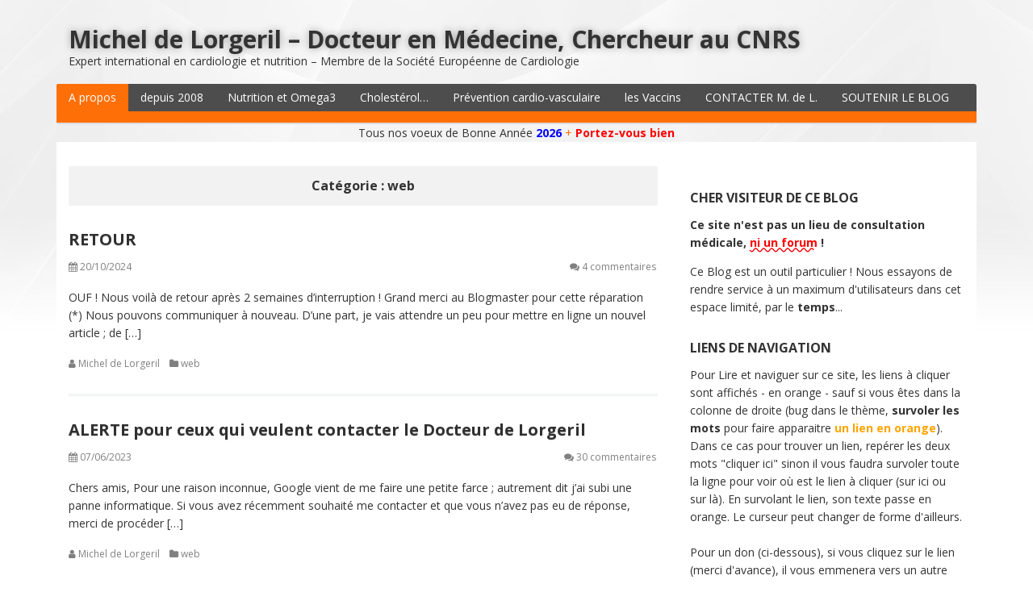

--- FILE ---
content_type: text/html; charset=UTF-8
request_url: https://michel.delorgeril.info/category/web/
body_size: 30314
content:
<!DOCTYPE html>
<html lang="fr-FR">
<head>
  <meta charset="UTF-8">
  <meta http-equiv="X-UA-Compatible" content="IE=edge">
  <meta name="viewport" content="width=device-width, initial-scale=1">

  <link rel="profile" href="http://gmpg.org/xfn/11">
  <link rel="pingback" href="https://michel.delorgeril.info/xmlrpc.php">

  <title>web &#8211; Michel de Lorgeril &#8211; Docteur en Médecine, Chercheur au CNRS</title>
<meta name='robots' content='max-image-preview:large' />
	<style>img:is([sizes="auto" i], [sizes^="auto," i]) { contain-intrinsic-size: 3000px 1500px }</style>
	<link rel='dns-prefetch' href='//fonts.googleapis.com' />
<link rel="alternate" type="application/rss+xml" title="Michel de Lorgeril - Docteur en Médecine, Chercheur au CNRS &raquo; Flux" href="https://michel.delorgeril.info/feed/" />
<link rel="alternate" type="application/rss+xml" title="Michel de Lorgeril - Docteur en Médecine, Chercheur au CNRS &raquo; Flux des commentaires" href="https://michel.delorgeril.info/comments/feed/" />
<link rel="alternate" type="application/rss+xml" title="Michel de Lorgeril - Docteur en Médecine, Chercheur au CNRS &raquo; Flux de la catégorie web" href="https://michel.delorgeril.info/category/web/feed/" />
<script type="text/javascript">
/* <![CDATA[ */
window._wpemojiSettings = {"baseUrl":"https:\/\/s.w.org\/images\/core\/emoji\/16.0.1\/72x72\/","ext":".png","svgUrl":"https:\/\/s.w.org\/images\/core\/emoji\/16.0.1\/svg\/","svgExt":".svg","source":{"concatemoji":"https:\/\/michel.delorgeril.info\/wp-includes\/js\/wp-emoji-release.min.js?ver=6.8.3"}};
/*! This file is auto-generated */
!function(s,n){var o,i,e;function c(e){try{var t={supportTests:e,timestamp:(new Date).valueOf()};sessionStorage.setItem(o,JSON.stringify(t))}catch(e){}}function p(e,t,n){e.clearRect(0,0,e.canvas.width,e.canvas.height),e.fillText(t,0,0);var t=new Uint32Array(e.getImageData(0,0,e.canvas.width,e.canvas.height).data),a=(e.clearRect(0,0,e.canvas.width,e.canvas.height),e.fillText(n,0,0),new Uint32Array(e.getImageData(0,0,e.canvas.width,e.canvas.height).data));return t.every(function(e,t){return e===a[t]})}function u(e,t){e.clearRect(0,0,e.canvas.width,e.canvas.height),e.fillText(t,0,0);for(var n=e.getImageData(16,16,1,1),a=0;a<n.data.length;a++)if(0!==n.data[a])return!1;return!0}function f(e,t,n,a){switch(t){case"flag":return n(e,"\ud83c\udff3\ufe0f\u200d\u26a7\ufe0f","\ud83c\udff3\ufe0f\u200b\u26a7\ufe0f")?!1:!n(e,"\ud83c\udde8\ud83c\uddf6","\ud83c\udde8\u200b\ud83c\uddf6")&&!n(e,"\ud83c\udff4\udb40\udc67\udb40\udc62\udb40\udc65\udb40\udc6e\udb40\udc67\udb40\udc7f","\ud83c\udff4\u200b\udb40\udc67\u200b\udb40\udc62\u200b\udb40\udc65\u200b\udb40\udc6e\u200b\udb40\udc67\u200b\udb40\udc7f");case"emoji":return!a(e,"\ud83e\udedf")}return!1}function g(e,t,n,a){var r="undefined"!=typeof WorkerGlobalScope&&self instanceof WorkerGlobalScope?new OffscreenCanvas(300,150):s.createElement("canvas"),o=r.getContext("2d",{willReadFrequently:!0}),i=(o.textBaseline="top",o.font="600 32px Arial",{});return e.forEach(function(e){i[e]=t(o,e,n,a)}),i}function t(e){var t=s.createElement("script");t.src=e,t.defer=!0,s.head.appendChild(t)}"undefined"!=typeof Promise&&(o="wpEmojiSettingsSupports",i=["flag","emoji"],n.supports={everything:!0,everythingExceptFlag:!0},e=new Promise(function(e){s.addEventListener("DOMContentLoaded",e,{once:!0})}),new Promise(function(t){var n=function(){try{var e=JSON.parse(sessionStorage.getItem(o));if("object"==typeof e&&"number"==typeof e.timestamp&&(new Date).valueOf()<e.timestamp+604800&&"object"==typeof e.supportTests)return e.supportTests}catch(e){}return null}();if(!n){if("undefined"!=typeof Worker&&"undefined"!=typeof OffscreenCanvas&&"undefined"!=typeof URL&&URL.createObjectURL&&"undefined"!=typeof Blob)try{var e="postMessage("+g.toString()+"("+[JSON.stringify(i),f.toString(),p.toString(),u.toString()].join(",")+"));",a=new Blob([e],{type:"text/javascript"}),r=new Worker(URL.createObjectURL(a),{name:"wpTestEmojiSupports"});return void(r.onmessage=function(e){c(n=e.data),r.terminate(),t(n)})}catch(e){}c(n=g(i,f,p,u))}t(n)}).then(function(e){for(var t in e)n.supports[t]=e[t],n.supports.everything=n.supports.everything&&n.supports[t],"flag"!==t&&(n.supports.everythingExceptFlag=n.supports.everythingExceptFlag&&n.supports[t]);n.supports.everythingExceptFlag=n.supports.everythingExceptFlag&&!n.supports.flag,n.DOMReady=!1,n.readyCallback=function(){n.DOMReady=!0}}).then(function(){return e}).then(function(){var e;n.supports.everything||(n.readyCallback(),(e=n.source||{}).concatemoji?t(e.concatemoji):e.wpemoji&&e.twemoji&&(t(e.twemoji),t(e.wpemoji)))}))}((window,document),window._wpemojiSettings);
/* ]]> */
</script>
<style id='wp-emoji-styles-inline-css' type='text/css'>

	img.wp-smiley, img.emoji {
		display: inline !important;
		border: none !important;
		box-shadow: none !important;
		height: 1em !important;
		width: 1em !important;
		margin: 0 0.07em !important;
		vertical-align: -0.1em !important;
		background: none !important;
		padding: 0 !important;
	}
</style>
<link rel='stylesheet' id='wp-block-library-css' href='https://michel.delorgeril.info/wp-includes/css/dist/block-library/style.min.css?ver=6.8.3' type='text/css' media='all' />
<style id='classic-theme-styles-inline-css' type='text/css'>
/*! This file is auto-generated */
.wp-block-button__link{color:#fff;background-color:#32373c;border-radius:9999px;box-shadow:none;text-decoration:none;padding:calc(.667em + 2px) calc(1.333em + 2px);font-size:1.125em}.wp-block-file__button{background:#32373c;color:#fff;text-decoration:none}
</style>
<style id='global-styles-inline-css' type='text/css'>
:root{--wp--preset--aspect-ratio--square: 1;--wp--preset--aspect-ratio--4-3: 4/3;--wp--preset--aspect-ratio--3-4: 3/4;--wp--preset--aspect-ratio--3-2: 3/2;--wp--preset--aspect-ratio--2-3: 2/3;--wp--preset--aspect-ratio--16-9: 16/9;--wp--preset--aspect-ratio--9-16: 9/16;--wp--preset--color--black: #000000;--wp--preset--color--cyan-bluish-gray: #abb8c3;--wp--preset--color--white: #ffffff;--wp--preset--color--pale-pink: #f78da7;--wp--preset--color--vivid-red: #cf2e2e;--wp--preset--color--luminous-vivid-orange: #ff6900;--wp--preset--color--luminous-vivid-amber: #fcb900;--wp--preset--color--light-green-cyan: #7bdcb5;--wp--preset--color--vivid-green-cyan: #00d084;--wp--preset--color--pale-cyan-blue: #8ed1fc;--wp--preset--color--vivid-cyan-blue: #0693e3;--wp--preset--color--vivid-purple: #9b51e0;--wp--preset--gradient--vivid-cyan-blue-to-vivid-purple: linear-gradient(135deg,rgba(6,147,227,1) 0%,rgb(155,81,224) 100%);--wp--preset--gradient--light-green-cyan-to-vivid-green-cyan: linear-gradient(135deg,rgb(122,220,180) 0%,rgb(0,208,130) 100%);--wp--preset--gradient--luminous-vivid-amber-to-luminous-vivid-orange: linear-gradient(135deg,rgba(252,185,0,1) 0%,rgba(255,105,0,1) 100%);--wp--preset--gradient--luminous-vivid-orange-to-vivid-red: linear-gradient(135deg,rgba(255,105,0,1) 0%,rgb(207,46,46) 100%);--wp--preset--gradient--very-light-gray-to-cyan-bluish-gray: linear-gradient(135deg,rgb(238,238,238) 0%,rgb(169,184,195) 100%);--wp--preset--gradient--cool-to-warm-spectrum: linear-gradient(135deg,rgb(74,234,220) 0%,rgb(151,120,209) 20%,rgb(207,42,186) 40%,rgb(238,44,130) 60%,rgb(251,105,98) 80%,rgb(254,248,76) 100%);--wp--preset--gradient--blush-light-purple: linear-gradient(135deg,rgb(255,206,236) 0%,rgb(152,150,240) 100%);--wp--preset--gradient--blush-bordeaux: linear-gradient(135deg,rgb(254,205,165) 0%,rgb(254,45,45) 50%,rgb(107,0,62) 100%);--wp--preset--gradient--luminous-dusk: linear-gradient(135deg,rgb(255,203,112) 0%,rgb(199,81,192) 50%,rgb(65,88,208) 100%);--wp--preset--gradient--pale-ocean: linear-gradient(135deg,rgb(255,245,203) 0%,rgb(182,227,212) 50%,rgb(51,167,181) 100%);--wp--preset--gradient--electric-grass: linear-gradient(135deg,rgb(202,248,128) 0%,rgb(113,206,126) 100%);--wp--preset--gradient--midnight: linear-gradient(135deg,rgb(2,3,129) 0%,rgb(40,116,252) 100%);--wp--preset--font-size--small: 13px;--wp--preset--font-size--medium: 20px;--wp--preset--font-size--large: 36px;--wp--preset--font-size--x-large: 42px;--wp--preset--spacing--20: 0.44rem;--wp--preset--spacing--30: 0.67rem;--wp--preset--spacing--40: 1rem;--wp--preset--spacing--50: 1.5rem;--wp--preset--spacing--60: 2.25rem;--wp--preset--spacing--70: 3.38rem;--wp--preset--spacing--80: 5.06rem;--wp--preset--shadow--natural: 6px 6px 9px rgba(0, 0, 0, 0.2);--wp--preset--shadow--deep: 12px 12px 50px rgba(0, 0, 0, 0.4);--wp--preset--shadow--sharp: 6px 6px 0px rgba(0, 0, 0, 0.2);--wp--preset--shadow--outlined: 6px 6px 0px -3px rgba(255, 255, 255, 1), 6px 6px rgba(0, 0, 0, 1);--wp--preset--shadow--crisp: 6px 6px 0px rgba(0, 0, 0, 1);}:where(.is-layout-flex){gap: 0.5em;}:where(.is-layout-grid){gap: 0.5em;}body .is-layout-flex{display: flex;}.is-layout-flex{flex-wrap: wrap;align-items: center;}.is-layout-flex > :is(*, div){margin: 0;}body .is-layout-grid{display: grid;}.is-layout-grid > :is(*, div){margin: 0;}:where(.wp-block-columns.is-layout-flex){gap: 2em;}:where(.wp-block-columns.is-layout-grid){gap: 2em;}:where(.wp-block-post-template.is-layout-flex){gap: 1.25em;}:where(.wp-block-post-template.is-layout-grid){gap: 1.25em;}.has-black-color{color: var(--wp--preset--color--black) !important;}.has-cyan-bluish-gray-color{color: var(--wp--preset--color--cyan-bluish-gray) !important;}.has-white-color{color: var(--wp--preset--color--white) !important;}.has-pale-pink-color{color: var(--wp--preset--color--pale-pink) !important;}.has-vivid-red-color{color: var(--wp--preset--color--vivid-red) !important;}.has-luminous-vivid-orange-color{color: var(--wp--preset--color--luminous-vivid-orange) !important;}.has-luminous-vivid-amber-color{color: var(--wp--preset--color--luminous-vivid-amber) !important;}.has-light-green-cyan-color{color: var(--wp--preset--color--light-green-cyan) !important;}.has-vivid-green-cyan-color{color: var(--wp--preset--color--vivid-green-cyan) !important;}.has-pale-cyan-blue-color{color: var(--wp--preset--color--pale-cyan-blue) !important;}.has-vivid-cyan-blue-color{color: var(--wp--preset--color--vivid-cyan-blue) !important;}.has-vivid-purple-color{color: var(--wp--preset--color--vivid-purple) !important;}.has-black-background-color{background-color: var(--wp--preset--color--black) !important;}.has-cyan-bluish-gray-background-color{background-color: var(--wp--preset--color--cyan-bluish-gray) !important;}.has-white-background-color{background-color: var(--wp--preset--color--white) !important;}.has-pale-pink-background-color{background-color: var(--wp--preset--color--pale-pink) !important;}.has-vivid-red-background-color{background-color: var(--wp--preset--color--vivid-red) !important;}.has-luminous-vivid-orange-background-color{background-color: var(--wp--preset--color--luminous-vivid-orange) !important;}.has-luminous-vivid-amber-background-color{background-color: var(--wp--preset--color--luminous-vivid-amber) !important;}.has-light-green-cyan-background-color{background-color: var(--wp--preset--color--light-green-cyan) !important;}.has-vivid-green-cyan-background-color{background-color: var(--wp--preset--color--vivid-green-cyan) !important;}.has-pale-cyan-blue-background-color{background-color: var(--wp--preset--color--pale-cyan-blue) !important;}.has-vivid-cyan-blue-background-color{background-color: var(--wp--preset--color--vivid-cyan-blue) !important;}.has-vivid-purple-background-color{background-color: var(--wp--preset--color--vivid-purple) !important;}.has-black-border-color{border-color: var(--wp--preset--color--black) !important;}.has-cyan-bluish-gray-border-color{border-color: var(--wp--preset--color--cyan-bluish-gray) !important;}.has-white-border-color{border-color: var(--wp--preset--color--white) !important;}.has-pale-pink-border-color{border-color: var(--wp--preset--color--pale-pink) !important;}.has-vivid-red-border-color{border-color: var(--wp--preset--color--vivid-red) !important;}.has-luminous-vivid-orange-border-color{border-color: var(--wp--preset--color--luminous-vivid-orange) !important;}.has-luminous-vivid-amber-border-color{border-color: var(--wp--preset--color--luminous-vivid-amber) !important;}.has-light-green-cyan-border-color{border-color: var(--wp--preset--color--light-green-cyan) !important;}.has-vivid-green-cyan-border-color{border-color: var(--wp--preset--color--vivid-green-cyan) !important;}.has-pale-cyan-blue-border-color{border-color: var(--wp--preset--color--pale-cyan-blue) !important;}.has-vivid-cyan-blue-border-color{border-color: var(--wp--preset--color--vivid-cyan-blue) !important;}.has-vivid-purple-border-color{border-color: var(--wp--preset--color--vivid-purple) !important;}.has-vivid-cyan-blue-to-vivid-purple-gradient-background{background: var(--wp--preset--gradient--vivid-cyan-blue-to-vivid-purple) !important;}.has-light-green-cyan-to-vivid-green-cyan-gradient-background{background: var(--wp--preset--gradient--light-green-cyan-to-vivid-green-cyan) !important;}.has-luminous-vivid-amber-to-luminous-vivid-orange-gradient-background{background: var(--wp--preset--gradient--luminous-vivid-amber-to-luminous-vivid-orange) !important;}.has-luminous-vivid-orange-to-vivid-red-gradient-background{background: var(--wp--preset--gradient--luminous-vivid-orange-to-vivid-red) !important;}.has-very-light-gray-to-cyan-bluish-gray-gradient-background{background: var(--wp--preset--gradient--very-light-gray-to-cyan-bluish-gray) !important;}.has-cool-to-warm-spectrum-gradient-background{background: var(--wp--preset--gradient--cool-to-warm-spectrum) !important;}.has-blush-light-purple-gradient-background{background: var(--wp--preset--gradient--blush-light-purple) !important;}.has-blush-bordeaux-gradient-background{background: var(--wp--preset--gradient--blush-bordeaux) !important;}.has-luminous-dusk-gradient-background{background: var(--wp--preset--gradient--luminous-dusk) !important;}.has-pale-ocean-gradient-background{background: var(--wp--preset--gradient--pale-ocean) !important;}.has-electric-grass-gradient-background{background: var(--wp--preset--gradient--electric-grass) !important;}.has-midnight-gradient-background{background: var(--wp--preset--gradient--midnight) !important;}.has-small-font-size{font-size: var(--wp--preset--font-size--small) !important;}.has-medium-font-size{font-size: var(--wp--preset--font-size--medium) !important;}.has-large-font-size{font-size: var(--wp--preset--font-size--large) !important;}.has-x-large-font-size{font-size: var(--wp--preset--font-size--x-large) !important;}
:where(.wp-block-post-template.is-layout-flex){gap: 1.25em;}:where(.wp-block-post-template.is-layout-grid){gap: 1.25em;}
:where(.wp-block-columns.is-layout-flex){gap: 2em;}:where(.wp-block-columns.is-layout-grid){gap: 2em;}
:root :where(.wp-block-pullquote){font-size: 1.5em;line-height: 1.6;}
</style>
<link rel='stylesheet' id='google-fonts-css' href='//fonts.googleapis.com/css?family=Open+Sans%3A400%2C400italic%2C700%2C700italic&#038;ver=1.0.22' type='text/css' media='all' />
<link rel='stylesheet' id='bootstrap-css' href='https://michel.delorgeril.info/wp-content/themes/dream/assets/bootstrap/css/bootstrap.min.css?ver=3.3.7' type='text/css' media='all' />
<link rel='stylesheet' id='bootstrap-theme-css' href='https://michel.delorgeril.info/wp-content/themes/dream/assets/bootstrap/css/bootstrap-theme.min.css?ver=3.3.7' type='text/css' media='all' />
<link rel='stylesheet' id='ie10-viewport-bug-workaround-css' href='https://michel.delorgeril.info/wp-content/themes/dream/assets/css/ie10-viewport-bug-workaround.css?ver=1.0.22' type='text/css' media='all' />
<link rel='stylesheet' id='font-awesome-css' href='https://michel.delorgeril.info/wp-content/themes/dream/assets/font-awesome/css/font-awesome.min.css?ver=4.7.0' type='text/css' media='all' />
<link rel='stylesheet' id='owl-carousel-css' href='https://michel.delorgeril.info/wp-content/themes/dream/assets/owl-carousel/owl.carousel.css?ver=1.3.3' type='text/css' media='all' />
<link rel='stylesheet' id='owl-theme-css' href='https://michel.delorgeril.info/wp-content/themes/dream/assets/owl-carousel/owl.theme.css?ver=1.3.3' type='text/css' media='all' />
<link rel='stylesheet' id='dream-style-css' href='https://michel.delorgeril.info/wp-content/themes/dream/style.css?ver=1.0.22' type='text/css' media='all' />
<!--[if lt IE 9]>
<script type="text/javascript" src="https://michel.delorgeril.info/wp-content/themes/dream/assets/js/html5shiv.min.js?ver=3.7.3" id="html5shiv-js"></script>
<![endif]-->
<!--[if lt IE 9]>
<script type="text/javascript" src="https://michel.delorgeril.info/wp-content/themes/dream/assets/js/respond.min.js?ver=1.4.2" id="respond-js"></script>
<![endif]-->
<script type="text/javascript" src="https://michel.delorgeril.info/wp-includes/js/jquery/jquery.min.js?ver=3.7.1" id="jquery-core-js"></script>
<script type="text/javascript" src="https://michel.delorgeril.info/wp-includes/js/jquery/jquery-migrate.min.js?ver=3.4.1" id="jquery-migrate-js"></script>
<link rel="EditURI" type="application/rsd+xml" title="RSD" href="https://michel.delorgeril.info/xmlrpc.php?rsd" />
<meta name="generator" content="WordPress 6.8.3" />
<style type="text/css">.recentcomments a{display:inline !important;padding:0 !important;margin:0 !important;}</style><style type="text/css" id="custom-background-css">
body.custom-background { background-image: url("https://michel.delorgeril.info/wp-content/themes/dream/assets/images/bg.png"); background-position: center top; background-size: auto; background-repeat: repeat-x; background-attachment: scroll; }
</style>
	</head>

<body class="archive category category-web category-2 custom-background wp-theme-dream">

<div id="page" class="site">

  <header id="masthead" class="site-header">
    <div class="container">
      <div class="site-branding clearfix">
        <div class="site-branding-logo">
          
                      <h1 class="site-title"><a href="https://michel.delorgeril.info/" rel="home">Michel de Lorgeril &#8211; Docteur en Médecine, Chercheur au CNRS</a></h1>
          
                          <p>Expert international en cardiologie et nutrition &#8211; Membre de la Société Européenne de Cardiologie</p>
                              </div>

        <div class="site-social clearfix">
                  </div>

        <button class="menu-toggle navbar-toggle" data-toggle="collapse" data-target="#main-navigation-collapse"><i class="fa fa-bars"></i></button>
      </div><!-- .site-branding -->

      <div id="site-navigation" class="main-navigation clearfix mr">
        <nav class="menu-top-menu-container"><ul id="menu-top-menu" class="menu hidden-sm hidden-xs clearfix"><li id="menu-item-4819" class="menu-item menu-item-type-post_type menu-item-object-page menu-item-4819"><a href="https://michel.delorgeril.info/a-propos/">A propos</a></li>
<li id="menu-item-9860" class="menu-item menu-item-type-post_type menu-item-object-page menu-item-9860"><a href="https://michel.delorgeril.info/depuis-2008/">depuis 2008</a></li>
<li id="menu-item-8723" class="menu-item menu-item-type-post_type menu-item-object-page menu-item-8723"><a href="https://michel.delorgeril.info/livres-1-nutrition-et-omega3/">Nutrition et Omega3</a></li>
<li id="menu-item-8722" class="menu-item menu-item-type-post_type menu-item-object-page menu-item-8722"><a href="https://michel.delorgeril.info/livres-2-cholesterol/">Cholestérol…</a></li>
<li id="menu-item-8954" class="menu-item menu-item-type-post_type menu-item-object-page menu-item-8954"><a href="https://michel.delorgeril.info/livres-3-prevention-cardio-vasculaire/">Prévention cardio-vasculaire</a></li>
<li id="menu-item-11519" class="menu-item menu-item-type-post_type menu-item-object-page menu-item-11519"><a href="https://michel.delorgeril.info/livres-4-vaccins/">les Vaccins</a></li>
<li id="menu-item-9687" class="menu-item menu-item-type-post_type menu-item-object-page menu-item-9687"><a href="https://michel.delorgeril.info/contacter-docteur-de-lorgeril/">CONTACTER M. de L.</a></li>
<li id="menu-item-12468" class="menu-item menu-item-type-post_type menu-item-object-page menu-item-12468"><a href="https://michel.delorgeril.info/1don/">SOUTENIR LE BLOG</a></li>
</ul></nav>      </div>

      <div class="nav-content hidden-md hidden-lg">
        <div id="main-navigation-collapse" class="collapse navbar-collapse">
          <nav class="menu-top-menu-container"><ul id="menu-top-menu-1" class="nav navbar-nav responsive-nav hidden-md hidden-lg"><li class="menu-item menu-item-type-post_type menu-item-object-page menu-item-4819"><a href="https://michel.delorgeril.info/a-propos/">A propos</a></li>
<li class="menu-item menu-item-type-post_type menu-item-object-page menu-item-9860"><a href="https://michel.delorgeril.info/depuis-2008/">depuis 2008</a></li>
<li class="menu-item menu-item-type-post_type menu-item-object-page menu-item-8723"><a href="https://michel.delorgeril.info/livres-1-nutrition-et-omega3/">Nutrition et Omega3</a></li>
<li class="menu-item menu-item-type-post_type menu-item-object-page menu-item-8722"><a href="https://michel.delorgeril.info/livres-2-cholesterol/">Cholestérol…</a></li>
<li class="menu-item menu-item-type-post_type menu-item-object-page menu-item-8954"><a href="https://michel.delorgeril.info/livres-3-prevention-cardio-vasculaire/">Prévention cardio-vasculaire</a></li>
<li class="menu-item menu-item-type-post_type menu-item-object-page menu-item-11519"><a href="https://michel.delorgeril.info/livres-4-vaccins/">les Vaccins</a></li>
<li class="menu-item menu-item-type-post_type menu-item-object-page menu-item-9687"><a href="https://michel.delorgeril.info/contacter-docteur-de-lorgeril/">CONTACTER M. de L.</a></li>
<li class="menu-item menu-item-type-post_type menu-item-object-page menu-item-12468"><a href="https://michel.delorgeril.info/1don/">SOUTENIR LE BLOG</a></li>
</ul></nav>        </div>
      </div>

    </div>
  </header><!-- #masthead -->
<div><center>Tous nos voeux de Bonne Année <strong style="color: blue;">2026</strong> <a href="https://h.delorgeril.info/">+</a> <strong style="color: red;">Portez-vous bien</strong> </center></div>
<div id="content" class="site-content">
  <div class="container">
    <div class="site-content-area">

      <div class="row">
        <div class="col-md-8 sidebar-right">

          <div id="primary" class="content-area">
            <main id="main" class="site-main">

                  <header class="page-header">
        <h1 class="page-title">Catégorie : <span>web</span></h1>
              </header><!-- .page-header -->

<article id="post-11458" class="post-11458 post type-post status-publish format-standard hentry category-web">
  
  <div class="post-content clearfix">
    <header class="entry-header clearfix"><h2 class="entry-title"><a href="https://michel.delorgeril.info/web/retour/" rel="bookmark">RETOUR</a></h2><div class="entry-meta clearfix"><span class="posted-on"><i class="fa fa-calendar"></i> <time class="entry-date published" datetime="2024-10-20T09:59:35+01:00">20/10/2024</time><time class="updated" datetime="2024-11-09T10:39:25+01:00">09/11/2024</time></span><span class="comments-link"><i class="fa fa-comments"></i> <a href="https://michel.delorgeril.info/web/retour/#comments">4 commentaires</a></span></div><!-- .entry-meta --></header><!-- .entry-header -->
    
      <!-- excerpt -->
      <div class="entry-content clearfix">
        <p>OUF ! Nous voilà de retour après 2 semaines d&rsquo;interruption ! Grand merci au Blogmaster pour cette réparation (*) Nous pouvons communiquer à nouveau. D&rsquo;une part, je vais attendre un peu pour mettre en ligne un nouvel article ; de [&hellip;]</p>
      </div>
      <!-- end excerpt -->

      
    <footer class="entry-footer clearfix"><span class="byline"><i class="fa fa-user"></i> <span class="author vcard"><a class="url fn n" href="https://michel.delorgeril.info/author/michel/">Michel de Lorgeril</a></span></span><span class="cat-links"><i class="fa fa-folder"></i> <a href="https://michel.delorgeril.info/category/web/" rel="category tag">web</a></span></footer><!-- .entry-footer -->  </div>
</article><!-- #post-11458 -->

<article id="post-10659" class="post-10659 post type-post status-publish format-standard hentry category-web">
  
  <div class="post-content clearfix">
    <header class="entry-header clearfix"><h2 class="entry-title"><a href="https://michel.delorgeril.info/web/alerte-pour-ceux-qui-veulent-contacter-le-docteur-de-lorgeril/" rel="bookmark">ALERTE pour ceux qui veulent contacter le Docteur de Lorgeril</a></h2><div class="entry-meta clearfix"><span class="posted-on"><i class="fa fa-calendar"></i> <time class="entry-date published" datetime="2023-06-07T10:41:00+01:00">07/06/2023</time><time class="updated" datetime="2025-11-04T12:52:39+01:00">04/11/2025</time></span><span class="comments-link"><i class="fa fa-comments"></i> <a href="https://michel.delorgeril.info/web/alerte-pour-ceux-qui-veulent-contacter-le-docteur-de-lorgeril/#comments">30 commentaires</a></span></div><!-- .entry-meta --></header><!-- .entry-header -->
    
      <!-- excerpt -->
      <div class="entry-content clearfix">
        <p>Chers amis, Pour une raison inconnue, Google vient de me faire une petite farce ; autrement dit j&rsquo;ai subi une panne informatique. Si vous avez récemment souhaité me contacter et que vous n&rsquo;avez pas eu de réponse, merci de procéder [&hellip;]</p>
      </div>
      <!-- end excerpt -->

      
    <footer class="entry-footer clearfix"><span class="byline"><i class="fa fa-user"></i> <span class="author vcard"><a class="url fn n" href="https://michel.delorgeril.info/author/michel/">Michel de Lorgeril</a></span></span><span class="cat-links"><i class="fa fa-folder"></i> <a href="https://michel.delorgeril.info/category/web/" rel="category tag">web</a></span></footer><!-- .entry-footer -->  </div>
</article><!-- #post-10659 -->

<article id="post-10038" class="post-10038 post type-post status-publish format-standard hentry category-covid-19 category-sante-publique category-web tag-expert tag-publications tag-sante-publique">
  
  <div class="post-content clearfix">
    <header class="entry-header clearfix"><h2 class="entry-title"><a href="https://michel.delorgeril.info/web/les-hebdomadaires-sont-tristes-ces-jours-ci-lexemple-du-le-point/" rel="bookmark">Les hebdomadaires sont tristes ces jours-ci : l&rsquo;exemple du « LE POINT »&#8230;</a></h2><div class="entry-meta clearfix"><span class="posted-on"><i class="fa fa-calendar"></i> <time class="entry-date published" datetime="2022-11-17T20:05:00+01:00">17/11/2022</time><time class="updated" datetime="2022-11-18T17:46:11+01:00">18/11/2022</time></span><span class="comments-link"><i class="fa fa-comments"></i> <a href="https://michel.delorgeril.info/web/les-hebdomadaires-sont-tristes-ces-jours-ci-lexemple-du-le-point/#comments">24 commentaires</a></span></div><!-- .entry-meta --></header><!-- .entry-header -->
    
      <!-- excerpt -->
      <div class="entry-content clearfix">
        <p>Je ne lis pas les hebdomadaires, vous savez les magasines qui sont dans les kiosques (comme disent les parisiens) chaque semaine. Ces « trucs » ont joué un rôle déplorable pendant les 3 ans de pandémie en diffusant les informations que les [&hellip;]</p>
      </div>
      <!-- end excerpt -->

      
    <footer class="entry-footer clearfix"><span class="byline"><i class="fa fa-user"></i> <span class="author vcard"><a class="url fn n" href="https://michel.delorgeril.info/author/michel/">Michel de Lorgeril</a></span></span><span class="cat-links"><i class="fa fa-folder"></i> <a href="https://michel.delorgeril.info/category/covid-19/" rel="category tag">COVID-19</a>, <a href="https://michel.delorgeril.info/category/sante-publique/" rel="category tag">Santé publique</a>, <a href="https://michel.delorgeril.info/category/web/" rel="category tag">web</a></span><span class="tags-links"><i class="fa fa-tags"></i> <a href="https://michel.delorgeril.info/tag/expert/" rel="tag">expert</a>, <a href="https://michel.delorgeril.info/tag/publications/" rel="tag">publications</a>, <a href="https://michel.delorgeril.info/tag/sante-publique/" rel="tag">santé publique</a></span></footer><!-- .entry-footer -->  </div>
</article><!-- #post-10038 -->

<article id="post-9522" class="post-9522 post type-post status-publish format-standard hentry category-web">
  
  <div class="post-content clearfix">
    <header class="entry-header clearfix"><h2 class="entry-title"><a href="https://michel.delorgeril.info/web/un-entretien-avec-laurent-mucchielli-sociologue-cnrs/" rel="bookmark">Un entretien avec Laurent Mucchielli, sociologue CNRS</a></h2><div class="entry-meta clearfix"><span class="posted-on"><i class="fa fa-calendar"></i> <time class="entry-date published" datetime="2022-08-27T11:10:10+01:00">27/08/2022</time><time class="updated" datetime="2022-08-27T11:20:30+01:00">27/08/2022</time></span><span class="comments-link"><i class="fa fa-comments"></i> <a href="https://michel.delorgeril.info/web/un-entretien-avec-laurent-mucchielli-sociologue-cnrs/#comments">26 commentaires</a></span></div><!-- .entry-meta --></header><!-- .entry-header -->
    
      <!-- excerpt -->
      <div class="entry-content clearfix">
        <p>Certains visiteurs de ce blog pourraient être intéressés par l&rsquo;entretien que j&rsquo;ai eu avec Laurent Mucchielli et qu&rsquo;il a retranscris sur son Blog : Retranscription de mon entretien par Laurent Mucchielli Pour ceux qui se demandent quel est le contenu, [&hellip;]</p>
      </div>
      <!-- end excerpt -->

      
    <footer class="entry-footer clearfix"><span class="byline"><i class="fa fa-user"></i> <span class="author vcard"><a class="url fn n" href="https://michel.delorgeril.info/author/michel/">Michel de Lorgeril</a></span></span><span class="cat-links"><i class="fa fa-folder"></i> <a href="https://michel.delorgeril.info/category/web/" rel="category tag">web</a></span></footer><!-- .entry-footer -->  </div>
</article><!-- #post-9522 -->

<article id="post-9261" class="post-9261 post type-post status-publish format-standard hentry category-web tag-ete">
  
  <div class="post-content clearfix">
    <header class="entry-header clearfix"><h2 class="entry-title"><a href="https://michel.delorgeril.info/web/pour-laisser-un-commentaire-ou-joindre-le-dr-de-lorgeril-a-titre-personnel/" rel="bookmark">Pour laisser un commentaire ou joindre le Dr de Lorgeril à titre personnel</a></h2><div class="entry-meta clearfix"><span class="posted-on"><i class="fa fa-calendar"></i> <time class="entry-date published" datetime="2022-07-08T12:18:06+01:00">08/07/2022</time><time class="updated" datetime="2022-10-21T08:45:38+01:00">21/10/2022</time></span></div><!-- .entry-meta --></header><!-- .entry-header -->
    
      <!-- excerpt -->
      <div class="entry-content clearfix">
        <p>Chers amis, Il semble que certains d&rsquo;entre vous rencontrent des problèmes pour laisser un commentaire. La Nouveauté 2022… ? non que pour certain ! mais en 2023 ce sera pour tout le monde &#8230; pour creuser un peu plus les [&hellip;]</p>
      </div>
      <!-- end excerpt -->

      
    <footer class="entry-footer clearfix"><span class="byline"><i class="fa fa-user"></i> <span class="author vcard"><a class="url fn n" href="https://michel.delorgeril.info/author/michel/">Michel de Lorgeril</a></span></span><span class="cat-links"><i class="fa fa-folder"></i> <a href="https://michel.delorgeril.info/category/web/" rel="category tag">web</a></span><span class="tags-links"><i class="fa fa-tags"></i> <a href="https://michel.delorgeril.info/tag/ete/" rel="tag">été</a></span></footer><!-- .entry-footer -->  </div>
</article><!-- #post-9261 -->

<article id="post-8802" class="post-8802 post type-post status-publish format-standard hentry category-covid-19 category-politique-de-sante category-prevention-des-maladies-cardiovasculaires category-sante-publique category-web tag-cardiovasculaires tag-coeur tag-prevention">
  
  <div class="post-content clearfix">
    <header class="entry-header clearfix"><h2 class="entry-title"><a href="https://michel.delorgeril.info/web/telemedecine-et-consultation-dite-virtuelle-en-cardiologie-nutrition-apres-la-covid-19/" rel="bookmark">Télémédecine et consultation dite « virtuelle » en cardiologie &#038; nutrition après la COVID-19</a></h2><div class="entry-meta clearfix"><span class="posted-on"><i class="fa fa-calendar"></i> <time class="entry-date published updated" datetime="2022-03-01T10:36:26+01:00">01/03/2022</time></span><span class="comments-link"><i class="fa fa-comments"></i> <a href="https://michel.delorgeril.info/web/telemedecine-et-consultation-dite-virtuelle-en-cardiologie-nutrition-apres-la-covid-19/#comments">55 commentaires</a></span></div><!-- .entry-meta --></header><!-- .entry-header -->
    
      <!-- excerpt -->
      <div class="entry-content clearfix">
        <p>Nous vivons une époque « formidable » [je laisse de côté toutes les formes de Barbarie politiques, sanitaires et militaires auxquelles nous sommes soumis (depuis deux ans) ou auxquelles nous assistons depuis une semaine&#8230;] car les périodes de crise sont souvent des [&hellip;]</p>
      </div>
      <!-- end excerpt -->

      
    <footer class="entry-footer clearfix"><span class="byline"><i class="fa fa-user"></i> <span class="author vcard"><a class="url fn n" href="https://michel.delorgeril.info/author/michel/">Michel de Lorgeril</a></span></span><span class="cat-links"><i class="fa fa-folder"></i> <a href="https://michel.delorgeril.info/category/covid-19/" rel="category tag">COVID-19</a>, <a href="https://michel.delorgeril.info/category/politique-de-sante/" rel="category tag">Politique de santé</a>, <a href="https://michel.delorgeril.info/category/prevention-des-maladies-cardiovasculaires/" rel="category tag">Prévention des maladies cardiovasculaires</a>, <a href="https://michel.delorgeril.info/category/sante-publique/" rel="category tag">Santé publique</a>, <a href="https://michel.delorgeril.info/category/web/" rel="category tag">web</a></span><span class="tags-links"><i class="fa fa-tags"></i> <a href="https://michel.delorgeril.info/tag/cardiovasculaires/" rel="tag">cardiovasculaires</a>, <a href="https://michel.delorgeril.info/tag/coeur/" rel="tag">coeur</a>, <a href="https://michel.delorgeril.info/tag/prevention/" rel="tag">prévention</a></span></footer><!-- .entry-footer -->  </div>
</article><!-- #post-8802 -->

<article id="post-6680" class="post-6680 post type-post status-publish format-standard hentry category-covid-19 category-ethique-et-transparence category-grippe category-politique-de-sante category-sante-publique category-vaccins category-web tag-essais-cliniques tag-expert tag-industrie tag-livre tag-meta-analyse tag-prevention tag-sante-publique tag-vaccins">
  
  <div class="post-content clearfix">
    <header class="entry-header clearfix"><h2 class="entry-title"><a href="https://michel.delorgeril.info/web/faut-il-se-vacciner-contre-la-grippe/" rel="bookmark">Faut-il se vacciner contre la grippe ?</a></h2><div class="entry-meta clearfix"><span class="posted-on"><i class="fa fa-calendar"></i> <time class="entry-date published" datetime="2020-09-20T16:52:32+01:00">20/09/2020</time><time class="updated" datetime="2020-09-21T09:19:51+01:00">21/09/2020</time></span><span class="comments-link"><i class="fa fa-comments"></i> <a href="https://michel.delorgeril.info/web/faut-il-se-vacciner-contre-la-grippe/#comments">28 commentaires</a></span></div><!-- .entry-meta --></header><!-- .entry-header -->
    
      <!-- excerpt -->
      <div class="entry-content clearfix">
        <p>Les médias et des politiciens acculturés (probablement manipulés par le business vaccinaliste) font feu de tout bois pour inciter la population à se faire vacciner contre la grippe cet automne. Pourquoi pas ? Ils craignent une confluence de deux pandémies [&hellip;]</p>
      </div>
      <!-- end excerpt -->

      
    <footer class="entry-footer clearfix"><span class="byline"><i class="fa fa-user"></i> <span class="author vcard"><a class="url fn n" href="https://michel.delorgeril.info/author/michel/">Michel de Lorgeril</a></span></span><span class="cat-links"><i class="fa fa-folder"></i> <a href="https://michel.delorgeril.info/category/covid-19/" rel="category tag">COVID-19</a>, <a href="https://michel.delorgeril.info/category/ethique-et-transparence/" rel="category tag">Ethique et transparence</a>, <a href="https://michel.delorgeril.info/category/grippe/" rel="category tag">Grippe</a>, <a href="https://michel.delorgeril.info/category/politique-de-sante/" rel="category tag">Politique de santé</a>, <a href="https://michel.delorgeril.info/category/sante-publique/" rel="category tag">Santé publique</a>, <a href="https://michel.delorgeril.info/category/vaccins/" rel="category tag">Vaccins</a>, <a href="https://michel.delorgeril.info/category/web/" rel="category tag">web</a></span><span class="tags-links"><i class="fa fa-tags"></i> <a href="https://michel.delorgeril.info/tag/essais-cliniques/" rel="tag">essais cliniques</a>, <a href="https://michel.delorgeril.info/tag/expert/" rel="tag">expert</a>, <a href="https://michel.delorgeril.info/tag/industrie/" rel="tag">industrie</a>, <a href="https://michel.delorgeril.info/tag/livre/" rel="tag">livre</a>, <a href="https://michel.delorgeril.info/tag/meta-analyse/" rel="tag">méta-analyse</a>, <a href="https://michel.delorgeril.info/tag/prevention/" rel="tag">prévention</a>, <a href="https://michel.delorgeril.info/tag/sante-publique/" rel="tag">santé publique</a>, <a href="https://michel.delorgeril.info/tag/vaccins/" rel="tag">vaccins</a></span></footer><!-- .entry-footer -->  </div>
</article><!-- #post-6680 -->

<article id="post-6583" class="post-6583 post type-post status-publish format-standard hentry category-covid-19 category-ethique-et-transparence category-politique-de-sante category-sante-publique category-vaccins category-web tag-biotechnologies tag-essais-cliniques tag-expert tag-industrie tag-prevention tag-sante-publique tag-vaccins">
  
  <div class="post-content clearfix">
    <header class="entry-header clearfix"><h2 class="entry-title"><a href="https://michel.delorgeril.info/web/lindustrie-des-vaccins-sur-une-corde-raide/" rel="bookmark">L&rsquo;industrie des vaccins « sur une corde raide »&#8230;</a></h2><div class="entry-meta clearfix"><span class="posted-on"><i class="fa fa-calendar"></i> <time class="entry-date published" datetime="2020-08-31T10:26:39+01:00">31/08/2020</time><time class="updated" datetime="2020-08-31T13:24:07+01:00">31/08/2020</time></span><span class="comments-link"><i class="fa fa-comments"></i> <a href="https://michel.delorgeril.info/web/lindustrie-des-vaccins-sur-une-corde-raide/#comments">62 commentaires</a></span></div><!-- .entry-meta --></header><!-- .entry-header -->
    
      <!-- excerpt -->
      <div class="entry-content clearfix">
        <p>C&rsquo;est dur d&rsquo;être un industriel des vaccins dans les systèmes de santé contemporains, notamment français ! Restons français, ça me simplifie l&rsquo;exposition du probème. Il est actuellement demandé à cette sympathique industrie de produire rapidement un vaccin antiCOVID efficace et [&hellip;]</p>
      </div>
      <!-- end excerpt -->

      
    <footer class="entry-footer clearfix"><span class="byline"><i class="fa fa-user"></i> <span class="author vcard"><a class="url fn n" href="https://michel.delorgeril.info/author/michel/">Michel de Lorgeril</a></span></span><span class="cat-links"><i class="fa fa-folder"></i> <a href="https://michel.delorgeril.info/category/covid-19/" rel="category tag">COVID-19</a>, <a href="https://michel.delorgeril.info/category/ethique-et-transparence/" rel="category tag">Ethique et transparence</a>, <a href="https://michel.delorgeril.info/category/politique-de-sante/" rel="category tag">Politique de santé</a>, <a href="https://michel.delorgeril.info/category/sante-publique/" rel="category tag">Santé publique</a>, <a href="https://michel.delorgeril.info/category/vaccins/" rel="category tag">Vaccins</a>, <a href="https://michel.delorgeril.info/category/web/" rel="category tag">web</a></span><span class="tags-links"><i class="fa fa-tags"></i> <a href="https://michel.delorgeril.info/tag/biotechnologies/" rel="tag">biotechnologies</a>, <a href="https://michel.delorgeril.info/tag/essais-cliniques/" rel="tag">essais cliniques</a>, <a href="https://michel.delorgeril.info/tag/expert/" rel="tag">expert</a>, <a href="https://michel.delorgeril.info/tag/industrie/" rel="tag">industrie</a>, <a href="https://michel.delorgeril.info/tag/prevention/" rel="tag">prévention</a>, <a href="https://michel.delorgeril.info/tag/sante-publique/" rel="tag">santé publique</a>, <a href="https://michel.delorgeril.info/tag/vaccins/" rel="tag">vaccins</a></span></footer><!-- .entry-footer -->  </div>
</article><!-- #post-6583 -->

<article id="post-6385" class="post-6385 post type-post status-publish format-standard hentry category-ethique-et-transparence category-politique-de-sante category-sante-publique category-vaccins category-web tag-essais-cliniques tag-expert tag-industrie tag-prevention tag-vaccins">
  
  <div class="post-content clearfix">
    <header class="entry-header clearfix"><h2 class="entry-title"><a href="https://michel.delorgeril.info/web/la-jurisprudence-chloroquine/" rel="bookmark">La jurisprudence chloroquine</a></h2><div class="entry-meta clearfix"><span class="posted-on"><i class="fa fa-calendar"></i> <time class="entry-date published" datetime="2020-06-08T09:29:21+01:00">08/06/2020</time><time class="updated" datetime="2020-06-09T08:08:55+01:00">09/06/2020</time></span><span class="comments-link"><i class="fa fa-comments"></i> <a href="https://michel.delorgeril.info/web/la-jurisprudence-chloroquine/#comments">196 commentaires</a></span></div><!-- .entry-meta --></header><!-- .entry-header -->
    
      <!-- excerpt -->
      <div class="entry-content clearfix">
        <p>Pour ceux qui suivent les controverses sanitaires et autres feux d&rsquo;artifice dans les médias généralistes et qui se plaisent à penser que du Spectacle qui nous est donné, des informations sociétales peuvent émerger, je recommande la lecture de mon dernier [&hellip;]</p>
      </div>
      <!-- end excerpt -->

      
    <footer class="entry-footer clearfix"><span class="byline"><i class="fa fa-user"></i> <span class="author vcard"><a class="url fn n" href="https://michel.delorgeril.info/author/michel/">Michel de Lorgeril</a></span></span><span class="cat-links"><i class="fa fa-folder"></i> <a href="https://michel.delorgeril.info/category/ethique-et-transparence/" rel="category tag">Ethique et transparence</a>, <a href="https://michel.delorgeril.info/category/politique-de-sante/" rel="category tag">Politique de santé</a>, <a href="https://michel.delorgeril.info/category/sante-publique/" rel="category tag">Santé publique</a>, <a href="https://michel.delorgeril.info/category/vaccins/" rel="category tag">Vaccins</a>, <a href="https://michel.delorgeril.info/category/web/" rel="category tag">web</a></span><span class="tags-links"><i class="fa fa-tags"></i> <a href="https://michel.delorgeril.info/tag/essais-cliniques/" rel="tag">essais cliniques</a>, <a href="https://michel.delorgeril.info/tag/expert/" rel="tag">expert</a>, <a href="https://michel.delorgeril.info/tag/industrie/" rel="tag">industrie</a>, <a href="https://michel.delorgeril.info/tag/prevention/" rel="tag">prévention</a>, <a href="https://michel.delorgeril.info/tag/vaccins/" rel="tag">vaccins</a></span></footer><!-- .entry-footer -->  </div>
</article><!-- #post-6385 -->

<article id="post-6074" class="post-6074 post type-post status-publish format-standard hentry category-ethique-et-transparence category-politique-de-sante category-sante-publique category-web tag-expert tag-industrie tag-prevention tag-vaccins">
  
  <div class="post-content clearfix">
    <header class="entry-header clearfix"><h2 class="entry-title"><a href="https://michel.delorgeril.info/web/virus-covid-19-et-maladies-respiratoires-en-chine-en-2020/" rel="bookmark">Virus (Covid-19) et maladies respiratoires en Chine en 2020</a></h2><div class="entry-meta clearfix"><span class="posted-on"><i class="fa fa-calendar"></i> <time class="entry-date published" datetime="2020-02-21T09:58:05+01:00">21/02/2020</time><time class="updated" datetime="2024-04-24T08:42:44+01:00">24/04/2024</time></span><span class="comments-link"><i class="fa fa-comments"></i> <a href="https://michel.delorgeril.info/web/virus-covid-19-et-maladies-respiratoires-en-chine-en-2020/#comments">215 commentaires</a></span></div><!-- .entry-meta --></header><!-- .entry-header -->
    
      <!-- excerpt -->
      <div class="entry-content clearfix">
        <p>N&rsquo;étant pas virologue, je m&rsquo;abstiendrai de toutes remarques désobligeantes ou affligeantes vis-à-vis du Covid-19. N&rsquo;habitant pas en Chine et n&rsquo;étant pas épidémiologiste chinois au fait des données les plus vives concernant l&rsquo;épidémie actuelle, je resterai prudemment sur mon quant-à-moi en [&hellip;]</p>
      </div>
      <!-- end excerpt -->

      
    <footer class="entry-footer clearfix"><span class="byline"><i class="fa fa-user"></i> <span class="author vcard"><a class="url fn n" href="https://michel.delorgeril.info/author/michel/">Michel de Lorgeril</a></span></span><span class="cat-links"><i class="fa fa-folder"></i> <a href="https://michel.delorgeril.info/category/ethique-et-transparence/" rel="category tag">Ethique et transparence</a>, <a href="https://michel.delorgeril.info/category/politique-de-sante/" rel="category tag">Politique de santé</a>, <a href="https://michel.delorgeril.info/category/sante-publique/" rel="category tag">Santé publique</a>, <a href="https://michel.delorgeril.info/category/web/" rel="category tag">web</a></span><span class="tags-links"><i class="fa fa-tags"></i> <a href="https://michel.delorgeril.info/tag/expert/" rel="tag">expert</a>, <a href="https://michel.delorgeril.info/tag/industrie/" rel="tag">industrie</a>, <a href="https://michel.delorgeril.info/tag/prevention/" rel="tag">prévention</a>, <a href="https://michel.delorgeril.info/tag/vaccins/" rel="tag">vaccins</a></span></footer><!-- .entry-footer -->  </div>
</article><!-- #post-6074 -->

<article id="post-5850" class="post-5850 post type-post status-publish format-standard hentry category-ethique-et-transparence category-homeopathie category-politique-de-sante category-sante-publique category-statines-2 category-vaccins category-web tag-expert tag-industrie tag-medicaments tag-prevention tag-statines tag-vaccins">
  
  <div class="post-content clearfix">
    <header class="entry-header clearfix"><h2 class="entry-title"><a href="https://michel.delorgeril.info/web/pourquoi-les-homeopathes-sont-ils-harceles/" rel="bookmark">Pourquoi les homéopathes sont-ils harcelés ?</a></h2><div class="entry-meta clearfix"><span class="posted-on"><i class="fa fa-calendar"></i> <time class="entry-date published updated" datetime="2019-11-06T17:27:29+01:00">06/11/2019</time></span><span class="comments-link"><i class="fa fa-comments"></i> <a href="https://michel.delorgeril.info/web/pourquoi-les-homeopathes-sont-ils-harceles/#comments">62 commentaires</a></span></div><!-- .entry-meta --></header><!-- .entry-header -->
    
      <!-- excerpt -->
      <div class="entry-content clearfix">
        <p>Je ne vais pas reprendre ou décrire ici toutes les attaques que subissent les médecins homéopathes en France actuellement [pétitions anti, déremboursement, empêchement d&rsquo;enseigner en facultés de médecine&#8230;] mais ce soudain raptus des autorités et autres groupements folkloriques m&rsquo;intrigue. Pourquoi [&hellip;]</p>
      </div>
      <!-- end excerpt -->

      
    <footer class="entry-footer clearfix"><span class="byline"><i class="fa fa-user"></i> <span class="author vcard"><a class="url fn n" href="https://michel.delorgeril.info/author/michel/">Michel de Lorgeril</a></span></span><span class="cat-links"><i class="fa fa-folder"></i> <a href="https://michel.delorgeril.info/category/ethique-et-transparence/" rel="category tag">Ethique et transparence</a>, <a href="https://michel.delorgeril.info/category/homeopathie/" rel="category tag">Homéopathie</a>, <a href="https://michel.delorgeril.info/category/politique-de-sante/" rel="category tag">Politique de santé</a>, <a href="https://michel.delorgeril.info/category/sante-publique/" rel="category tag">Santé publique</a>, <a href="https://michel.delorgeril.info/category/statines-2/" rel="category tag">Statines</a>, <a href="https://michel.delorgeril.info/category/vaccins/" rel="category tag">Vaccins</a>, <a href="https://michel.delorgeril.info/category/web/" rel="category tag">web</a></span><span class="tags-links"><i class="fa fa-tags"></i> <a href="https://michel.delorgeril.info/tag/expert/" rel="tag">expert</a>, <a href="https://michel.delorgeril.info/tag/industrie/" rel="tag">industrie</a>, <a href="https://michel.delorgeril.info/tag/medicaments/" rel="tag">médicaments</a>, <a href="https://michel.delorgeril.info/tag/prevention/" rel="tag">prévention</a>, <a href="https://michel.delorgeril.info/tag/statines/" rel="tag">statines</a>, <a href="https://michel.delorgeril.info/tag/vaccins/" rel="tag">vaccins</a></span></footer><!-- .entry-footer -->  </div>
</article><!-- #post-5850 -->

<article id="post-5161" class="post-5161 post type-post status-publish format-standard hentry category-web">
  
  <div class="post-content clearfix">
    <header class="entry-header clearfix"><h2 class="entry-title"><a href="https://michel.delorgeril.info/web/dix-ans-deja/" rel="bookmark">Dix ans déjà !</a></h2><div class="entry-meta clearfix"><span class="posted-on"><i class="fa fa-calendar"></i> <time class="entry-date published" datetime="2018-12-05T08:46:20+01:00">05/12/2018</time><time class="updated" datetime="2020-11-10T17:19:25+01:00">10/11/2020</time></span><span class="comments-link"><i class="fa fa-comments"></i> <a href="https://michel.delorgeril.info/web/dix-ans-deja/#comments">7 commentaires</a></span></div><!-- .entry-meta --></header><!-- .entry-header -->
    
      <!-- excerpt -->
      <div class="entry-content clearfix">
        <p>La semaine prochaine (s50) dans huit jours exactement, le 11/12(2018) ce sera les 10 ans du blog sur lequel le Dr de Lorgeril a publié plus de 400 articles et répondu à vos questions : il y en a plus [&hellip;]</p>
      </div>
      <!-- end excerpt -->

      
    <footer class="entry-footer clearfix"><span class="byline"><i class="fa fa-user"></i> <span class="author vcard"><a class="url fn n" href="https://michel.delorgeril.info/author/wpadmin/">W</a></span></span><span class="cat-links"><i class="fa fa-folder"></i> <a href="https://michel.delorgeril.info/category/web/" rel="category tag">web</a></span></footer><!-- .entry-footer -->  </div>
</article><!-- #post-5161 -->

<article id="post-5083" class="post-5083 post type-post status-publish format-standard hentry category-arythmies-cardiaques category-divers category-sante-publique category-web tag-cardiovasculaires tag-coeur tag-expert tag-industrie tag-prevention">
  
  <div class="post-content clearfix">
    <header class="entry-header clearfix"><h2 class="entry-title"><a href="https://michel.delorgeril.info/web/toujours-pas-le-moral-je-vous-prescris-un-autre-traitement/" rel="bookmark">Toujours pas le moral ? Je vous prescris un autre traitement !</a></h2><div class="entry-meta clearfix"><span class="posted-on"><i class="fa fa-calendar"></i> <time class="entry-date published updated" datetime="2018-11-11T18:46:54+01:00">11/11/2018</time></span><span class="comments-link"><i class="fa fa-comments"></i> <a href="https://michel.delorgeril.info/web/toujours-pas-le-moral-je-vous-prescris-un-autre-traitement/#comments">16 commentaires</a></span></div><!-- .entry-meta --></header><!-- .entry-header -->
    
      <!-- excerpt -->
      <div class="entry-content clearfix">
        <p>Ça s&rsquo;écoute et ça se regarde : Je le classe dans la catégorie « prévention », évidemment</p>
      </div>
      <!-- end excerpt -->

      
    <footer class="entry-footer clearfix"><span class="byline"><i class="fa fa-user"></i> <span class="author vcard"><a class="url fn n" href="https://michel.delorgeril.info/author/michel/">Michel de Lorgeril</a></span></span><span class="cat-links"><i class="fa fa-folder"></i> <a href="https://michel.delorgeril.info/category/arythmies-cardiaques/" rel="category tag">Arythmies cardiaques</a>, <a href="https://michel.delorgeril.info/category/divers/" rel="category tag">Divers</a>, <a href="https://michel.delorgeril.info/category/sante-publique/" rel="category tag">Santé publique</a>, <a href="https://michel.delorgeril.info/category/web/" rel="category tag">web</a></span><span class="tags-links"><i class="fa fa-tags"></i> <a href="https://michel.delorgeril.info/tag/cardiovasculaires/" rel="tag">cardiovasculaires</a>, <a href="https://michel.delorgeril.info/tag/coeur/" rel="tag">coeur</a>, <a href="https://michel.delorgeril.info/tag/expert/" rel="tag">expert</a>, <a href="https://michel.delorgeril.info/tag/industrie/" rel="tag">industrie</a>, <a href="https://michel.delorgeril.info/tag/prevention/" rel="tag">prévention</a></span></footer><!-- .entry-footer -->  </div>
</article><!-- #post-5083 -->

<article id="post-5054" class="post-5054 post type-post status-publish format-standard hentry category-web tag-prevention tag-video">
  
  <div class="post-content clearfix">
    <header class="entry-header clearfix"><h2 class="entry-title"><a href="https://michel.delorgeril.info/web/un-petit-cadeau-pour-ceux-qui-nont-pas-le-moral/" rel="bookmark">Un petit « cadeau » pour ceux qui n&rsquo;ont pas le moral&#8230;</a></h2><div class="entry-meta clearfix"><span class="posted-on"><i class="fa fa-calendar"></i> <time class="entry-date published" datetime="2018-11-01T17:14:25+01:00">01/11/2018</time><time class="updated" datetime="2019-07-03T09:29:46+01:00">03/07/2019</time></span><span class="comments-link"><i class="fa fa-comments"></i> <a href="https://michel.delorgeril.info/web/un-petit-cadeau-pour-ceux-qui-nont-pas-le-moral/#comments">25 commentaires</a></span></div><!-- .entry-meta --></header><!-- .entry-header -->
    
      <!-- excerpt -->
      <div class="entry-content clearfix">
        <p>Les dernières nouvelles dans le poste sont déprimantes par certains côtés&#8230; Je me permets donc de vous offrir un petit cadeau : ça s&rsquo;écoute et ça se regarde&#8230; Profitez bien ! Je classe dans la rubrique « santé publique » ; et [&hellip;]</p>
      </div>
      <!-- end excerpt -->

      
    <footer class="entry-footer clearfix"><span class="byline"><i class="fa fa-user"></i> <span class="author vcard"><a class="url fn n" href="https://michel.delorgeril.info/author/michel/">Michel de Lorgeril</a></span></span><span class="cat-links"><i class="fa fa-folder"></i> <a href="https://michel.delorgeril.info/category/web/" rel="category tag">web</a></span><span class="tags-links"><i class="fa fa-tags"></i> <a href="https://michel.delorgeril.info/tag/prevention/" rel="tag">prévention</a>, <a href="https://michel.delorgeril.info/tag/video/" rel="tag">vidéo</a></span></footer><!-- .entry-footer -->  </div>
</article><!-- #post-5054 -->

<article id="post-3654" class="post-3654 post type-post status-publish format-standard hentry category-ethique-et-transparence category-sante-publique category-vaccins category-web tag-biotechnologies tag-essais-cliniques tag-expert tag-industrie tag-medicaments tag-prevention tag-vaccins">
  
  <div class="post-content clearfix">
    <header class="entry-header clearfix"><h2 class="entry-title"><a href="https://michel.delorgeril.info/web/delire-vaccinal-et-industriel-illusions-vaccinologiques-saison-9/" rel="bookmark">Rupture des stocks du vaccin antitétanique [délires vaccinologiques : saison 9]</a></h2><div class="entry-meta clearfix"><span class="posted-on"><i class="fa fa-calendar"></i> <time class="entry-date published updated" datetime="2017-08-01T09:39:01+01:00">01/08/2017</time></span><span class="comments-link"><i class="fa fa-comments"></i> <a href="https://michel.delorgeril.info/web/delire-vaccinal-et-industriel-illusions-vaccinologiques-saison-9/#comments">97 commentaires</a></span></div><!-- .entry-meta --></header><!-- .entry-header -->
    
      <!-- excerpt -->
      <div class="entry-content clearfix">
        <p>&nbsp; Si vous aviez encore des doutes, maintenant vous le savez sans équivoque : la politique de santé dans notre beau pays démocratique est décidée aux plus hauts niveaux de l&rsquo;industrie pharmaceutique (mondialisée). Car le business des produits de santé [&hellip;]</p>
      </div>
      <!-- end excerpt -->

      
    <footer class="entry-footer clearfix"><span class="byline"><i class="fa fa-user"></i> <span class="author vcard"><a class="url fn n" href="https://michel.delorgeril.info/author/michel/">Michel de Lorgeril</a></span></span><span class="cat-links"><i class="fa fa-folder"></i> <a href="https://michel.delorgeril.info/category/ethique-et-transparence/" rel="category tag">Ethique et transparence</a>, <a href="https://michel.delorgeril.info/category/sante-publique/" rel="category tag">Santé publique</a>, <a href="https://michel.delorgeril.info/category/vaccins/" rel="category tag">Vaccins</a>, <a href="https://michel.delorgeril.info/category/web/" rel="category tag">web</a></span><span class="tags-links"><i class="fa fa-tags"></i> <a href="https://michel.delorgeril.info/tag/biotechnologies/" rel="tag">biotechnologies</a>, <a href="https://michel.delorgeril.info/tag/essais-cliniques/" rel="tag">essais cliniques</a>, <a href="https://michel.delorgeril.info/tag/expert/" rel="tag">expert</a>, <a href="https://michel.delorgeril.info/tag/industrie/" rel="tag">industrie</a>, <a href="https://michel.delorgeril.info/tag/medicaments/" rel="tag">médicaments</a>, <a href="https://michel.delorgeril.info/tag/prevention/" rel="tag">prévention</a>, <a href="https://michel.delorgeril.info/tag/vaccins/" rel="tag">vaccins</a></span></footer><!-- .entry-footer -->  </div>
</article><!-- #post-3654 -->

<article id="post-3348" class="post-3348 post type-post status-publish format-standard hentry category-ethique-et-transparence category-sante-publique category-vaccins category-web tag-biotechnologies tag-essais-cliniques tag-expert tag-mortalite tag-prevention tag-vaccins">
  
  <div class="post-content clearfix">
    <header class="entry-header clearfix"><h2 class="entry-title"><a href="https://michel.delorgeril.info/web/pourquoi-ne-peut-on-parler-des-vaccins-en-toute-serenite/" rel="bookmark">Pourquoi ne peut-on parler des vaccins en toute sérénité ?</a></h2><div class="entry-meta clearfix"><span class="posted-on"><i class="fa fa-calendar"></i> <time class="entry-date published updated" datetime="2017-02-09T19:18:47+01:00">09/02/2017</time></span><span class="comments-link"><i class="fa fa-comments"></i> <a href="https://michel.delorgeril.info/web/pourquoi-ne-peut-on-parler-des-vaccins-en-toute-serenite/#comments">151 commentaires</a></span></div><!-- .entry-meta --></header><!-- .entry-header -->
    
      <!-- excerpt -->
      <div class="entry-content clearfix">
        <p>&nbsp; Ce billet sera court ; c&rsquo;est un mouvement d&rsquo;humeur ! J&rsquo;ai malheureusement tourné le bouton du poste, ce jour autour de 14:30 et suis tombé (mal m&rsquo;en pris) sur 3 hurluberlus (dont les docteurs simiesque et carrière-en-os affublés d&rsquo;un [&hellip;]</p>
      </div>
      <!-- end excerpt -->

      
    <footer class="entry-footer clearfix"><span class="byline"><i class="fa fa-user"></i> <span class="author vcard"><a class="url fn n" href="https://michel.delorgeril.info/author/michel/">Michel de Lorgeril</a></span></span><span class="cat-links"><i class="fa fa-folder"></i> <a href="https://michel.delorgeril.info/category/ethique-et-transparence/" rel="category tag">Ethique et transparence</a>, <a href="https://michel.delorgeril.info/category/sante-publique/" rel="category tag">Santé publique</a>, <a href="https://michel.delorgeril.info/category/vaccins/" rel="category tag">Vaccins</a>, <a href="https://michel.delorgeril.info/category/web/" rel="category tag">web</a></span><span class="tags-links"><i class="fa fa-tags"></i> <a href="https://michel.delorgeril.info/tag/biotechnologies/" rel="tag">biotechnologies</a>, <a href="https://michel.delorgeril.info/tag/essais-cliniques/" rel="tag">essais cliniques</a>, <a href="https://michel.delorgeril.info/tag/expert/" rel="tag">expert</a>, <a href="https://michel.delorgeril.info/tag/mortalite/" rel="tag">mortalité</a>, <a href="https://michel.delorgeril.info/tag/prevention/" rel="tag">prévention</a>, <a href="https://michel.delorgeril.info/tag/vaccins/" rel="tag">vaccins</a></span></footer><!-- .entry-footer -->  </div>
</article><!-- #post-3348 -->

<article id="post-3255" class="post-3255 post type-post status-publish format-standard hentry category-ethique-et-transparence category-vaccins category-web tag-biotechnologies tag-essais-cliniques tag-expert tag-industrie tag-prevention tag-publications tag-vaccins">
  
  <div class="post-content clearfix">
    <header class="entry-header clearfix"><h2 class="entry-title"><a href="https://michel.delorgeril.info/web/influenza-lascia-chio-pianga-e-che-sospiri-la-liberta/" rel="bookmark">Influenza&#8230; &quot;Lascia ch&#039;io pianga&#8230; e che sospiri la libertà.&quot;</a></h2><div class="entry-meta clearfix"><span class="posted-on"><i class="fa fa-calendar"></i> <time class="entry-date published updated" datetime="2017-01-16T16:39:53+01:00">16/01/2017</time></span><span class="comments-link"><i class="fa fa-comments"></i> <a href="https://michel.delorgeril.info/web/influenza-lascia-chio-pianga-e-che-sospiri-la-liberta/#comments">91 commentaires</a></span></div><!-- .entry-meta --></header><!-- .entry-header -->
    
      <!-- excerpt -->
      <div class="entry-content clearfix">
        <p>&nbsp; Je traduis ce mélange d&rsquo;anglais [influenza en anglais signifie grippe] et d&rsquo;italien [« Lascia ch&rsquo;io pianga&#8230; e che sospiri la libertà » signifie : Laisse-moi pleurer&#8230; et regretter la liberté.] C&rsquo;est du langage codé que même les hackers de la NSA [&hellip;]</p>
      </div>
      <!-- end excerpt -->

      
    <footer class="entry-footer clearfix"><span class="byline"><i class="fa fa-user"></i> <span class="author vcard"><a class="url fn n" href="https://michel.delorgeril.info/author/michel/">Michel de Lorgeril</a></span></span><span class="cat-links"><i class="fa fa-folder"></i> <a href="https://michel.delorgeril.info/category/ethique-et-transparence/" rel="category tag">Ethique et transparence</a>, <a href="https://michel.delorgeril.info/category/vaccins/" rel="category tag">Vaccins</a>, <a href="https://michel.delorgeril.info/category/web/" rel="category tag">web</a></span><span class="tags-links"><i class="fa fa-tags"></i> <a href="https://michel.delorgeril.info/tag/biotechnologies/" rel="tag">biotechnologies</a>, <a href="https://michel.delorgeril.info/tag/essais-cliniques/" rel="tag">essais cliniques</a>, <a href="https://michel.delorgeril.info/tag/expert/" rel="tag">expert</a>, <a href="https://michel.delorgeril.info/tag/industrie/" rel="tag">industrie</a>, <a href="https://michel.delorgeril.info/tag/prevention/" rel="tag">prévention</a>, <a href="https://michel.delorgeril.info/tag/publications/" rel="tag">publications</a>, <a href="https://michel.delorgeril.info/tag/vaccins/" rel="tag">vaccins</a></span></footer><!-- .entry-footer -->  </div>
</article><!-- #post-3255 -->

<article id="post-3238" class="post-3238 post type-post status-publish format-standard hentry category-cholesterol category-ethique-et-transparence category-prevention-des-maladies-cardiovasculaires category-web tag-cardiovasculaires tag-cholesterol-2 tag-coeur tag-essais-cliniques tag-expert tag-industrie tag-medicaments tag-prevention tag-publications tag-statines">
  
  <div class="post-content clearfix">
    <header class="entry-header clearfix"><h2 class="entry-title"><a href="https://michel.delorgeril.info/web/essai-clinique-saison-4/" rel="bookmark">ESSAI CLINIQUE Saison 4</a></h2><div class="entry-meta clearfix"><span class="posted-on"><i class="fa fa-calendar"></i> <time class="entry-date published" datetime="2016-12-31T13:19:01+01:00">31/12/2016</time><time class="updated" datetime="2020-07-02T16:37:56+01:00">02/07/2020</time></span><span class="comments-link"><i class="fa fa-comments"></i> <a href="https://michel.delorgeril.info/web/essai-clinique-saison-4/#comments">14 commentaires</a></span></div><!-- .entry-meta --></header><!-- .entry-header -->
    
      <!-- excerpt -->
      <div class="entry-content clearfix">
        <p>Après les indispensables préparations des trois premières saisons sur les essais cliniques [pas inutile de les relire !], abordons maintenant le coeur du sujet, la fiabilité de l&rsquo;investigation clinique. C&rsquo;est une question brulante ces jours-ci (et pas seulement à cause [&hellip;]</p>
      </div>
      <!-- end excerpt -->

      
    <footer class="entry-footer clearfix"><span class="byline"><i class="fa fa-user"></i> <span class="author vcard"><a class="url fn n" href="https://michel.delorgeril.info/author/michel/">Michel de Lorgeril</a></span></span><span class="cat-links"><i class="fa fa-folder"></i> <a href="https://michel.delorgeril.info/category/cholesterol/" rel="category tag">Cholestérol</a>, <a href="https://michel.delorgeril.info/category/ethique-et-transparence/" rel="category tag">Ethique et transparence</a>, <a href="https://michel.delorgeril.info/category/prevention-des-maladies-cardiovasculaires/" rel="category tag">Prévention des maladies cardiovasculaires</a>, <a href="https://michel.delorgeril.info/category/web/" rel="category tag">web</a></span><span class="tags-links"><i class="fa fa-tags"></i> <a href="https://michel.delorgeril.info/tag/cardiovasculaires/" rel="tag">cardiovasculaires</a>, <a href="https://michel.delorgeril.info/tag/cholesterol-2/" rel="tag">cholestérol</a>, <a href="https://michel.delorgeril.info/tag/coeur/" rel="tag">coeur</a>, <a href="https://michel.delorgeril.info/tag/essais-cliniques/" rel="tag">essais cliniques</a>, <a href="https://michel.delorgeril.info/tag/expert/" rel="tag">expert</a>, <a href="https://michel.delorgeril.info/tag/industrie/" rel="tag">industrie</a>, <a href="https://michel.delorgeril.info/tag/medicaments/" rel="tag">médicaments</a>, <a href="https://michel.delorgeril.info/tag/prevention/" rel="tag">prévention</a>, <a href="https://michel.delorgeril.info/tag/publications/" rel="tag">publications</a>, <a href="https://michel.delorgeril.info/tag/statines/" rel="tag">statines</a></span></footer><!-- .entry-footer -->  </div>
</article><!-- #post-3238 -->

<article id="post-2878" class="post-2878 post type-post status-publish format-standard hentry category-ethique-et-transparence category-politique-de-sante category-vaccins category-web tag-expert tag-industrie tag-mortalite tag-prevention">
  
  <div class="post-content clearfix">
    <header class="entry-header clearfix"><h2 class="entry-title"><a href="https://michel.delorgeril.info/web/question-des-vaccins-halte-au-feu/" rel="bookmark">Question des vaccins : halte au feu !</a></h2><div class="entry-meta clearfix"><span class="posted-on"><i class="fa fa-calendar"></i> <time class="entry-date published updated" datetime="2016-07-20T15:34:38+01:00">20/07/2016</time></span><span class="comments-link"><i class="fa fa-comments"></i> <a href="https://michel.delorgeril.info/web/question-des-vaccins-halte-au-feu/#comments">156 commentaires</a></span></div><!-- .entry-meta --></header><!-- .entry-header -->
    
      <!-- excerpt -->
      <div class="entry-content clearfix">
        <p>&nbsp; La question vaccinale prend des allures caricaturales. Hélas ! La pensée Blockhaus est au premier plan : on s&rsquo;enferme, plus rien ne rentre, plus rien ne sort et depuis l&rsquo;intérieur, on mitraille tout ce qui bouge à l&rsquo;extérieur ! [&hellip;]</p>
      </div>
      <!-- end excerpt -->

      
    <footer class="entry-footer clearfix"><span class="byline"><i class="fa fa-user"></i> <span class="author vcard"><a class="url fn n" href="https://michel.delorgeril.info/author/michel/">Michel de Lorgeril</a></span></span><span class="cat-links"><i class="fa fa-folder"></i> <a href="https://michel.delorgeril.info/category/ethique-et-transparence/" rel="category tag">Ethique et transparence</a>, <a href="https://michel.delorgeril.info/category/politique-de-sante/" rel="category tag">Politique de santé</a>, <a href="https://michel.delorgeril.info/category/vaccins/" rel="category tag">Vaccins</a>, <a href="https://michel.delorgeril.info/category/web/" rel="category tag">web</a></span><span class="tags-links"><i class="fa fa-tags"></i> <a href="https://michel.delorgeril.info/tag/expert/" rel="tag">expert</a>, <a href="https://michel.delorgeril.info/tag/industrie/" rel="tag">industrie</a>, <a href="https://michel.delorgeril.info/tag/mortalite/" rel="tag">mortalité</a>, <a href="https://michel.delorgeril.info/tag/prevention/" rel="tag">prévention</a></span></footer><!-- .entry-footer -->  </div>
</article><!-- #post-2878 -->

<article id="post-2814" class="post-2814 post type-post status-publish format-standard hentry category-divers category-ethique-et-transparence category-nutrition category-prevention-des-maladies-cardiovasculaires category-web tag-cardiovasculaires tag-cholesterol-2 tag-coeur tag-diete-mediterraneenne-2 tag-essais-cliniques tag-expert tag-industrie tag-livre tag-medicaments tag-nutrition-2 tag-prevention tag-publications">
  
  <div class="post-content clearfix">
    <header class="entry-header clearfix"><h2 class="entry-title"><a href="https://michel.delorgeril.info/web/une-association-internationale-pour-une-medecine-scientifique-independante-et-bienveillante-aimsib/" rel="bookmark">Une Association Internationale pour une Médecine Scientifique, indépendante et Bienveillante (AIMSIB)</a></h2><div class="entry-meta clearfix"><span class="posted-on"><i class="fa fa-calendar"></i> <time class="entry-date published updated" datetime="2016-04-29T15:23:13+01:00">29/04/2016</time></span><span class="comments-link"><i class="fa fa-comments"></i> <a href="https://michel.delorgeril.info/web/une-association-internationale-pour-une-medecine-scientifique-independante-et-bienveillante-aimsib/#comments">4 commentaires</a></span></div><!-- .entry-meta --></header><!-- .entry-header -->
    
      <!-- excerpt -->
      <div class="entry-content clearfix">
        <p>L&rsquo;AIMSIB existe ! Si vous en êtes, vous êtes un aimesibien ; pas beau ça ? En allant sur le site Internet, vous trouverez tous les renseignements nécessaires, tout ce que vous vous vouliez savoir sur des gens (anonymes, professionnels [&hellip;]</p>
      </div>
      <!-- end excerpt -->

      
    <footer class="entry-footer clearfix"><span class="byline"><i class="fa fa-user"></i> <span class="author vcard"><a class="url fn n" href="https://michel.delorgeril.info/author/michel/">Michel de Lorgeril</a></span></span><span class="cat-links"><i class="fa fa-folder"></i> <a href="https://michel.delorgeril.info/category/divers/" rel="category tag">Divers</a>, <a href="https://michel.delorgeril.info/category/ethique-et-transparence/" rel="category tag">Ethique et transparence</a>, <a href="https://michel.delorgeril.info/category/nutrition/" rel="category tag">Nutrition</a>, <a href="https://michel.delorgeril.info/category/prevention-des-maladies-cardiovasculaires/" rel="category tag">Prévention des maladies cardiovasculaires</a>, <a href="https://michel.delorgeril.info/category/web/" rel="category tag">web</a></span><span class="tags-links"><i class="fa fa-tags"></i> <a href="https://michel.delorgeril.info/tag/cardiovasculaires/" rel="tag">cardiovasculaires</a>, <a href="https://michel.delorgeril.info/tag/cholesterol-2/" rel="tag">cholestérol</a>, <a href="https://michel.delorgeril.info/tag/coeur/" rel="tag">coeur</a>, <a href="https://michel.delorgeril.info/tag/diete-mediterraneenne-2/" rel="tag">diète méditerranéenne</a>, <a href="https://michel.delorgeril.info/tag/essais-cliniques/" rel="tag">essais cliniques</a>, <a href="https://michel.delorgeril.info/tag/expert/" rel="tag">expert</a>, <a href="https://michel.delorgeril.info/tag/industrie/" rel="tag">industrie</a>, <a href="https://michel.delorgeril.info/tag/livre/" rel="tag">livre</a>, <a href="https://michel.delorgeril.info/tag/medicaments/" rel="tag">médicaments</a>, <a href="https://michel.delorgeril.info/tag/nutrition-2/" rel="tag">nutrition</a>, <a href="https://michel.delorgeril.info/tag/prevention/" rel="tag">prévention</a>, <a href="https://michel.delorgeril.info/tag/publications/" rel="tag">publications</a></span></footer><!-- .entry-footer -->  </div>
</article><!-- #post-2814 -->

<article id="post-2778" class="post-2778 post type-post status-publish format-standard hentry category-ethique-et-transparence category-politique-de-sante category-web tag-essais-cliniques tag-expert tag-industrie tag-medicaments tag-meta-analyse tag-prevention tag-publications tag-sante-publique">
  
  <div class="post-content clearfix">
    <header class="entry-header clearfix"><h2 class="entry-title"><a href="https://michel.delorgeril.info/web/la-depression-et-desesperance-du-professeur-ioannidis/" rel="bookmark">La dépression, et la triste désespérance, du Professeur Ioannidis</a></h2><div class="entry-meta clearfix"><span class="posted-on"><i class="fa fa-calendar"></i> <time class="entry-date published updated" datetime="2016-04-05T17:49:00+01:00">05/04/2016</time></span><span class="comments-link"><i class="fa fa-comments"></i> <a href="https://michel.delorgeril.info/web/la-depression-et-desesperance-du-professeur-ioannidis/#comments">76 commentaires</a></span></div><!-- .entry-meta --></header><!-- .entry-header -->
    
      <!-- excerpt -->
      <div class="entry-content clearfix">
        <p>&nbsp; John Ioannidis est professeur à la Faculté de Médecine de Stanford en Californie. Il est réputé ; et à juste raison ! Mais il m&rsquo;inquiète&#8230; Je l&rsquo;aime bien ; c&rsquo;est un type sympa et il raisonne bien en général [&hellip;]</p>
      </div>
      <!-- end excerpt -->

      
    <footer class="entry-footer clearfix"><span class="byline"><i class="fa fa-user"></i> <span class="author vcard"><a class="url fn n" href="https://michel.delorgeril.info/author/michel/">Michel de Lorgeril</a></span></span><span class="cat-links"><i class="fa fa-folder"></i> <a href="https://michel.delorgeril.info/category/ethique-et-transparence/" rel="category tag">Ethique et transparence</a>, <a href="https://michel.delorgeril.info/category/politique-de-sante/" rel="category tag">Politique de santé</a>, <a href="https://michel.delorgeril.info/category/web/" rel="category tag">web</a></span><span class="tags-links"><i class="fa fa-tags"></i> <a href="https://michel.delorgeril.info/tag/essais-cliniques/" rel="tag">essais cliniques</a>, <a href="https://michel.delorgeril.info/tag/expert/" rel="tag">expert</a>, <a href="https://michel.delorgeril.info/tag/industrie/" rel="tag">industrie</a>, <a href="https://michel.delorgeril.info/tag/medicaments/" rel="tag">médicaments</a>, <a href="https://michel.delorgeril.info/tag/meta-analyse/" rel="tag">méta-analyse</a>, <a href="https://michel.delorgeril.info/tag/prevention/" rel="tag">prévention</a>, <a href="https://michel.delorgeril.info/tag/publications/" rel="tag">publications</a>, <a href="https://michel.delorgeril.info/tag/sante-publique/" rel="tag">santé publique</a></span></footer><!-- .entry-footer -->  </div>
</article><!-- #post-2778 -->

<article id="post-2619" class="post-2619 post type-post status-publish format-standard hentry category-ethique-et-transparence category-prevention-des-maladies-cardiovasculaires category-web tag-cardiovasculaires tag-cholesterol-2 tag-coeur tag-essais-cliniques tag-expert tag-industrie tag-mortalite tag-polyphenol tag-prevention tag-publications tag-statines">
  
  <div class="post-content clearfix">
    <header class="entry-header clearfix"><h2 class="entry-title"><a href="https://michel.delorgeril.info/web/des-rapports-negatifs-sur-les-statines-seraient-responsables-dune-augmentation-de-la-mortalite-cardiovasculaire/" rel="bookmark">Des rapports &quot;négatifs&quot; sur les statines seraient responsables d&#039;une augmentation de la mortalité cardiovasculaire ?</a></h2><div class="entry-meta clearfix"><span class="posted-on"><i class="fa fa-calendar"></i> <time class="entry-date published updated" datetime="2015-12-22T13:17:06+01:00">22/12/2015</time></span><span class="comments-link"><i class="fa fa-comments"></i> <a href="https://michel.delorgeril.info/web/des-rapports-negatifs-sur-les-statines-seraient-responsables-dune-augmentation-de-la-mortalite-cardiovasculaire/#comments">132 commentaires</a></span></div><!-- .entry-meta --></header><!-- .entry-header -->
    
      <!-- excerpt -->
      <div class="entry-content clearfix">
        <p>Il n&rsquo;est pas rare que les pires techniques de propagande soient mises à contribution dans les milieux socio-médicaux pour stimuler le marketing et le business d&rsquo;une technique médicale ou d&rsquo;un médicament particulier. Il est toutefois de plus en plus rare, [&hellip;]</p>
      </div>
      <!-- end excerpt -->

      
    <footer class="entry-footer clearfix"><span class="byline"><i class="fa fa-user"></i> <span class="author vcard"><a class="url fn n" href="https://michel.delorgeril.info/author/michel/">Michel de Lorgeril</a></span></span><span class="cat-links"><i class="fa fa-folder"></i> <a href="https://michel.delorgeril.info/category/ethique-et-transparence/" rel="category tag">Ethique et transparence</a>, <a href="https://michel.delorgeril.info/category/prevention-des-maladies-cardiovasculaires/" rel="category tag">Prévention des maladies cardiovasculaires</a>, <a href="https://michel.delorgeril.info/category/web/" rel="category tag">web</a></span><span class="tags-links"><i class="fa fa-tags"></i> <a href="https://michel.delorgeril.info/tag/cardiovasculaires/" rel="tag">cardiovasculaires</a>, <a href="https://michel.delorgeril.info/tag/cholesterol-2/" rel="tag">cholestérol</a>, <a href="https://michel.delorgeril.info/tag/coeur/" rel="tag">coeur</a>, <a href="https://michel.delorgeril.info/tag/essais-cliniques/" rel="tag">essais cliniques</a>, <a href="https://michel.delorgeril.info/tag/expert/" rel="tag">expert</a>, <a href="https://michel.delorgeril.info/tag/industrie/" rel="tag">industrie</a>, <a href="https://michel.delorgeril.info/tag/mortalite/" rel="tag">mortalité</a>, <a href="https://michel.delorgeril.info/tag/polyphenol/" rel="tag">polyphenol</a>, <a href="https://michel.delorgeril.info/tag/prevention/" rel="tag">prévention</a>, <a href="https://michel.delorgeril.info/tag/publications/" rel="tag">publications</a>, <a href="https://michel.delorgeril.info/tag/statines/" rel="tag">statines</a></span></footer><!-- .entry-footer -->  </div>
</article><!-- #post-2619 -->

<article id="post-2632" class="post-2632 post type-post status-publish format-standard hentry category-ethique-et-transparence category-prevention-des-maladies-cardiovasculaires category-web tag-atherosclerose tag-cardiovasculaires tag-coeur tag-essais-cliniques tag-expert tag-industrie tag-prevention tag-publications tag-statines">
  
  <div class="post-content clearfix">
    <header class="entry-header clearfix"><h2 class="entry-title"><a href="https://michel.delorgeril.info/web/est-ce-que-la-principale-agence-sanitaire-us-sest-vendue-a-lindustrie/" rel="bookmark">Est-ce que la principale Agence Sanitaire US (la FDA) s&#039;est vendue à l&#039;industrie ?</a></h2><div class="entry-meta clearfix"><span class="posted-on"><i class="fa fa-calendar"></i> <time class="entry-date published updated" datetime="2015-12-16T20:03:29+01:00">16/12/2015</time></span><span class="comments-link"><i class="fa fa-comments"></i> <a href="https://michel.delorgeril.info/web/est-ce-que-la-principale-agence-sanitaire-us-sest-vendue-a-lindustrie/#comments">46 commentaires</a></span></div><!-- .entry-meta --></header><!-- .entry-header -->
    
      <!-- excerpt -->
      <div class="entry-content clearfix">
        <p>&nbsp; C&rsquo;est la question posée par un sondage mis sur Internet par une énorme agence de diffusion publicitaire américaine dévouée au business de la santé et appelée MEDPAGE TODAY. Le vrai titre est différent : Is the FDA in bed [&hellip;]</p>
      </div>
      <!-- end excerpt -->

      
    <footer class="entry-footer clearfix"><span class="byline"><i class="fa fa-user"></i> <span class="author vcard"><a class="url fn n" href="https://michel.delorgeril.info/author/michel/">Michel de Lorgeril</a></span></span><span class="cat-links"><i class="fa fa-folder"></i> <a href="https://michel.delorgeril.info/category/ethique-et-transparence/" rel="category tag">Ethique et transparence</a>, <a href="https://michel.delorgeril.info/category/prevention-des-maladies-cardiovasculaires/" rel="category tag">Prévention des maladies cardiovasculaires</a>, <a href="https://michel.delorgeril.info/category/web/" rel="category tag">web</a></span><span class="tags-links"><i class="fa fa-tags"></i> <a href="https://michel.delorgeril.info/tag/atherosclerose/" rel="tag">athérosclérose</a>, <a href="https://michel.delorgeril.info/tag/cardiovasculaires/" rel="tag">cardiovasculaires</a>, <a href="https://michel.delorgeril.info/tag/coeur/" rel="tag">coeur</a>, <a href="https://michel.delorgeril.info/tag/essais-cliniques/" rel="tag">essais cliniques</a>, <a href="https://michel.delorgeril.info/tag/expert/" rel="tag">expert</a>, <a href="https://michel.delorgeril.info/tag/industrie/" rel="tag">industrie</a>, <a href="https://michel.delorgeril.info/tag/prevention/" rel="tag">prévention</a>, <a href="https://michel.delorgeril.info/tag/publications/" rel="tag">publications</a>, <a href="https://michel.delorgeril.info/tag/statines/" rel="tag">statines</a></span></footer><!-- .entry-footer -->  </div>
</article><!-- #post-2632 -->

<article id="post-2609" class="post-2609 post type-post status-publish format-standard hentry category-cholesterol category-ethique-et-transparence category-prevention-des-maladies-cardiovasculaires category-web tag-atherosclerose tag-cancers tag-cholesterol-2 tag-coeur tag-essais-cliniques tag-expert tag-mortalite tag-prevention tag-publications tag-statines">
  
  <div class="post-content clearfix">
    <header class="entry-header clearfix"><h2 class="entry-title"><a href="https://michel.delorgeril.info/web/un-cercle-des-medecins-bienveillants-peut-etre-en-voie-de-disparition/" rel="bookmark">Un &quot;cercle de médecins bienveillants&quot; peut-être en voie de disparition</a></h2><div class="entry-meta clearfix"><span class="posted-on"><i class="fa fa-calendar"></i> <time class="entry-date published updated" datetime="2015-11-30T16:57:47+01:00">30/11/2015</time></span><span class="comments-link"><i class="fa fa-comments"></i> <a href="https://michel.delorgeril.info/web/un-cercle-des-medecins-bienveillants-peut-etre-en-voie-de-disparition/#comments">174 commentaires</a></span></div><!-- .entry-meta --></header><!-- .entry-header -->
    
      <!-- excerpt -->
      <div class="entry-content clearfix">
        <p>&nbsp; Attention, je vais me livrer à un sport difficile ; un vol en rase-motte, dirait un pilote d&rsquo;avion un peu fou&#8230; Concernant mon titre, au cas où un docteur-farceur manquerait un peu d&rsquo;humour et de culture littéraire ou cinématographique, [&hellip;]</p>
      </div>
      <!-- end excerpt -->

      
    <footer class="entry-footer clearfix"><span class="byline"><i class="fa fa-user"></i> <span class="author vcard"><a class="url fn n" href="https://michel.delorgeril.info/author/michel/">Michel de Lorgeril</a></span></span><span class="cat-links"><i class="fa fa-folder"></i> <a href="https://michel.delorgeril.info/category/cholesterol/" rel="category tag">Cholestérol</a>, <a href="https://michel.delorgeril.info/category/ethique-et-transparence/" rel="category tag">Ethique et transparence</a>, <a href="https://michel.delorgeril.info/category/prevention-des-maladies-cardiovasculaires/" rel="category tag">Prévention des maladies cardiovasculaires</a>, <a href="https://michel.delorgeril.info/category/web/" rel="category tag">web</a></span><span class="tags-links"><i class="fa fa-tags"></i> <a href="https://michel.delorgeril.info/tag/atherosclerose/" rel="tag">athérosclérose</a>, <a href="https://michel.delorgeril.info/tag/cancers/" rel="tag">cancers</a>, <a href="https://michel.delorgeril.info/tag/cholesterol-2/" rel="tag">cholestérol</a>, <a href="https://michel.delorgeril.info/tag/coeur/" rel="tag">coeur</a>, <a href="https://michel.delorgeril.info/tag/essais-cliniques/" rel="tag">essais cliniques</a>, <a href="https://michel.delorgeril.info/tag/expert/" rel="tag">expert</a>, <a href="https://michel.delorgeril.info/tag/mortalite/" rel="tag">mortalité</a>, <a href="https://michel.delorgeril.info/tag/prevention/" rel="tag">prévention</a>, <a href="https://michel.delorgeril.info/tag/publications/" rel="tag">publications</a>, <a href="https://michel.delorgeril.info/tag/statines/" rel="tag">statines</a></span></footer><!-- .entry-footer -->  </div>
</article><!-- #post-2609 -->

<article id="post-2594" class="post-2594 post type-post status-publish format-standard hentry category-conferences category-divers category-ethique-et-transparence category-web tag-biotechnologies tag-e-book tag-essais-cliniques tag-expert tag-industrie tag-video">
  
  <div class="post-content clearfix">
    <header class="entry-header clearfix"><h2 class="entry-title"><a href="https://michel.delorgeril.info/web/mercredi-18-novembre-a-1630/" rel="bookmark">Mercredi 18 Novembre à 16:30</a></h2><div class="entry-meta clearfix"><span class="posted-on"><i class="fa fa-calendar"></i> <time class="entry-date published updated" datetime="2015-11-18T16:30:35+01:00">18/11/2015</time></span><span class="comments-link"><i class="fa fa-comments"></i> <a href="https://michel.delorgeril.info/web/mercredi-18-novembre-a-1630/#comments">84 commentaires</a></span></div><!-- .entry-meta --></header><!-- .entry-header -->
    
      <!-- excerpt -->
      <div class="entry-content clearfix">
        <p>&nbsp; Croyez-moi si vous voulez ; au moment où j&rsquo;écris ces lignes, 5 (cinq) robots américains pas moins sont branchés sur ce blog et espionnent vos moindres gestes et paroles ; ils savent qui vous êtes et d&rsquo;où vous venez&#8230; [&hellip;]</p>
      </div>
      <!-- end excerpt -->

      
    <footer class="entry-footer clearfix"><span class="byline"><i class="fa fa-user"></i> <span class="author vcard"><a class="url fn n" href="https://michel.delorgeril.info/author/michel/">Michel de Lorgeril</a></span></span><span class="cat-links"><i class="fa fa-folder"></i> <a href="https://michel.delorgeril.info/category/conferences/" rel="category tag">Conférences</a>, <a href="https://michel.delorgeril.info/category/divers/" rel="category tag">Divers</a>, <a href="https://michel.delorgeril.info/category/ethique-et-transparence/" rel="category tag">Ethique et transparence</a>, <a href="https://michel.delorgeril.info/category/web/" rel="category tag">web</a></span><span class="tags-links"><i class="fa fa-tags"></i> <a href="https://michel.delorgeril.info/tag/biotechnologies/" rel="tag">biotechnologies</a>, <a href="https://michel.delorgeril.info/tag/e-book/" rel="tag">e-book</a>, <a href="https://michel.delorgeril.info/tag/essais-cliniques/" rel="tag">essais cliniques</a>, <a href="https://michel.delorgeril.info/tag/expert/" rel="tag">expert</a>, <a href="https://michel.delorgeril.info/tag/industrie/" rel="tag">industrie</a>, <a href="https://michel.delorgeril.info/tag/video/" rel="tag">vidéo</a></span></footer><!-- .entry-footer -->  </div>
</article><!-- #post-2594 -->

<article id="post-2566" class="post-2566 post type-post status-publish format-standard hentry category-anticholesterol-injectable category-cancers-2 category-cholesterol category-ethique-et-transparence category-prevention-des-maladies-cardiovasculaires category-web tag-atherosclerose tag-cancers tag-cardiovasculaires tag-cholesterol-2 tag-coeur tag-essais-cliniques tag-expert tag-industrie tag-prevention tag-publications tag-statines">
  
  <div class="post-content clearfix">
    <header class="entry-header clearfix"><h2 class="entry-title"><a href="https://michel.delorgeril.info/web/1645-le-4-novembre-les-300000-signatures-sont-depassees-cap-sur-les-500000/" rel="bookmark">16:45 le 4 Novembre : les 300,000 signatures sont dépassées ; cap sur les 500,000 !</a></h2><div class="entry-meta clearfix"><span class="posted-on"><i class="fa fa-calendar"></i> <time class="entry-date published updated" datetime="2015-11-04T18:14:32+01:00">04/11/2015</time></span><span class="comments-link"><i class="fa fa-comments"></i> <a href="https://michel.delorgeril.info/web/1645-le-4-novembre-les-300000-signatures-sont-depassees-cap-sur-les-500000/#comments">94 commentaires</a></span></div><!-- .entry-meta --></header><!-- .entry-header -->
    
      <!-- excerpt -->
      <div class="entry-content clearfix">
        <p>&nbsp; En 3 semaines, nous avons donc atteints les 300,000 ! 100,000 par semaine ! Bravo à tous ; et merci au nom de tous ceux qui, peut-être, seront ainsi libérés ! Que des résistants libèrent des prisonniers, ce n&rsquo;est [&hellip;]</p>
      </div>
      <!-- end excerpt -->

      
    <footer class="entry-footer clearfix"><span class="byline"><i class="fa fa-user"></i> <span class="author vcard"><a class="url fn n" href="https://michel.delorgeril.info/author/michel/">Michel de Lorgeril</a></span></span><span class="cat-links"><i class="fa fa-folder"></i> <a href="https://michel.delorgeril.info/category/anticholesterol-injectable/" rel="category tag">Anticholestérol injectable</a>, <a href="https://michel.delorgeril.info/category/cancers-2/" rel="category tag">Cancers</a>, <a href="https://michel.delorgeril.info/category/cholesterol/" rel="category tag">Cholestérol</a>, <a href="https://michel.delorgeril.info/category/ethique-et-transparence/" rel="category tag">Ethique et transparence</a>, <a href="https://michel.delorgeril.info/category/prevention-des-maladies-cardiovasculaires/" rel="category tag">Prévention des maladies cardiovasculaires</a>, <a href="https://michel.delorgeril.info/category/web/" rel="category tag">web</a></span><span class="tags-links"><i class="fa fa-tags"></i> <a href="https://michel.delorgeril.info/tag/atherosclerose/" rel="tag">athérosclérose</a>, <a href="https://michel.delorgeril.info/tag/cancers/" rel="tag">cancers</a>, <a href="https://michel.delorgeril.info/tag/cardiovasculaires/" rel="tag">cardiovasculaires</a>, <a href="https://michel.delorgeril.info/tag/cholesterol-2/" rel="tag">cholestérol</a>, <a href="https://michel.delorgeril.info/tag/coeur/" rel="tag">coeur</a>, <a href="https://michel.delorgeril.info/tag/essais-cliniques/" rel="tag">essais cliniques</a>, <a href="https://michel.delorgeril.info/tag/expert/" rel="tag">expert</a>, <a href="https://michel.delorgeril.info/tag/industrie/" rel="tag">industrie</a>, <a href="https://michel.delorgeril.info/tag/prevention/" rel="tag">prévention</a>, <a href="https://michel.delorgeril.info/tag/publications/" rel="tag">publications</a>, <a href="https://michel.delorgeril.info/tag/statines/" rel="tag">statines</a></span></footer><!-- .entry-footer -->  </div>
</article><!-- #post-2566 -->

<article id="post-2560" class="post-2560 post type-post status-publish format-standard hentry category-cancers-2 category-cholesterol category-cholesterol-et-cancer category-ethique-et-transparence category-web tag-cancers tag-cardiovasculaires tag-cholesterol-2 tag-coeur tag-essais-cliniques tag-expert tag-industrie tag-mortalite tag-prevention tag-statines">
  
  <div class="post-content clearfix">
    <header class="entry-header clearfix"><h2 class="entry-title"><a href="https://michel.delorgeril.info/web/encore-un-effort-pour-faire-signer/" rel="bookmark">Encore un effort pour faire signer ; sinon, échec lamentable ; triomphe des faussaires&#8230;</a></h2><div class="entry-meta clearfix"><span class="posted-on"><i class="fa fa-calendar"></i> <time class="entry-date published updated" datetime="2015-11-01T17:20:06+01:00">01/11/2015</time></span><span class="comments-link"><i class="fa fa-comments"></i> <a href="https://michel.delorgeril.info/web/encore-un-effort-pour-faire-signer/#comments">133 commentaires</a></span></div><!-- .entry-meta --></header><!-- .entry-header -->
    
      <!-- excerpt -->
      <div class="entry-content clearfix">
        <p>&nbsp; Certains le prédisaient, d&rsquo;autres comme moi étaient en « attente de voir » ; mais le fait est là : nous sommes en train d&rsquo;échouer collectivement à nous faire entendre. Pas encore 300,000 signatures en ce 1er Novembre&#8230; C&rsquo;est de l&rsquo;atonie, [&hellip;]</p>
      </div>
      <!-- end excerpt -->

      
    <footer class="entry-footer clearfix"><span class="byline"><i class="fa fa-user"></i> <span class="author vcard"><a class="url fn n" href="https://michel.delorgeril.info/author/michel/">Michel de Lorgeril</a></span></span><span class="cat-links"><i class="fa fa-folder"></i> <a href="https://michel.delorgeril.info/category/cancers-2/" rel="category tag">Cancers</a>, <a href="https://michel.delorgeril.info/category/cholesterol/" rel="category tag">Cholestérol</a>, <a href="https://michel.delorgeril.info/category/cholesterol/cholesterol-et-cancer/" rel="category tag">Cholestérol et Cancer</a>, <a href="https://michel.delorgeril.info/category/ethique-et-transparence/" rel="category tag">Ethique et transparence</a>, <a href="https://michel.delorgeril.info/category/web/" rel="category tag">web</a></span><span class="tags-links"><i class="fa fa-tags"></i> <a href="https://michel.delorgeril.info/tag/cancers/" rel="tag">cancers</a>, <a href="https://michel.delorgeril.info/tag/cardiovasculaires/" rel="tag">cardiovasculaires</a>, <a href="https://michel.delorgeril.info/tag/cholesterol-2/" rel="tag">cholestérol</a>, <a href="https://michel.delorgeril.info/tag/coeur/" rel="tag">coeur</a>, <a href="https://michel.delorgeril.info/tag/essais-cliniques/" rel="tag">essais cliniques</a>, <a href="https://michel.delorgeril.info/tag/expert/" rel="tag">expert</a>, <a href="https://michel.delorgeril.info/tag/industrie/" rel="tag">industrie</a>, <a href="https://michel.delorgeril.info/tag/mortalite/" rel="tag">mortalité</a>, <a href="https://michel.delorgeril.info/tag/prevention/" rel="tag">prévention</a>, <a href="https://michel.delorgeril.info/tag/statines/" rel="tag">statines</a></span></footer><!-- .entry-footer -->  </div>
</article><!-- #post-2560 -->

<article id="post-2521" class="post-2521 post type-post status-publish format-standard hentry category-agriculture-et-aliments-bio category-ethique-et-transparence category-web tag-aliments-bio tag-biotechnologies tag-expert tag-nutrition-2">
  
  <div class="post-content clearfix">
    <header class="entry-header clearfix"><h2 class="entry-title"><a href="https://michel.delorgeril.info/web/agriculture-bio-et-mycotoxines/" rel="bookmark">AGRICULTURE BIO ET MYCOTOXINES</a></h2><div class="entry-meta clearfix"><span class="posted-on"><i class="fa fa-calendar"></i> <time class="entry-date published updated" datetime="2015-10-14T18:32:20+01:00">14/10/2015</time></span><span class="comments-link"><i class="fa fa-comments"></i> <a href="https://michel.delorgeril.info/web/agriculture-bio-et-mycotoxines/#comments">22 commentaires</a></span></div><!-- .entry-meta --></header><!-- .entry-header -->
    
      <!-- excerpt -->
      <div class="entry-content clearfix">
        <p>&nbsp; Parmi les grands reproches faits à l&rsquo;agriculture biologique par des adversaires incompétents mais très idéologues, il y aurait une plus grande concentration de mycotoxines dans les aliments Bio. Les mycotoxines peuvent être méchantes, mieux vaut s&rsquo;en passer. Faute de [&hellip;]</p>
      </div>
      <!-- end excerpt -->

      
    <footer class="entry-footer clearfix"><span class="byline"><i class="fa fa-user"></i> <span class="author vcard"><a class="url fn n" href="https://michel.delorgeril.info/author/michel/">Michel de Lorgeril</a></span></span><span class="cat-links"><i class="fa fa-folder"></i> <a href="https://michel.delorgeril.info/category/nutrition/agriculture-et-aliments-bio/" rel="category tag">Agriculture et aliments "bio"</a>, <a href="https://michel.delorgeril.info/category/ethique-et-transparence/" rel="category tag">Ethique et transparence</a>, <a href="https://michel.delorgeril.info/category/web/" rel="category tag">web</a></span><span class="tags-links"><i class="fa fa-tags"></i> <a href="https://michel.delorgeril.info/tag/aliments-bio/" rel="tag">aliments bio</a>, <a href="https://michel.delorgeril.info/tag/biotechnologies/" rel="tag">biotechnologies</a>, <a href="https://michel.delorgeril.info/tag/expert/" rel="tag">expert</a>, <a href="https://michel.delorgeril.info/tag/nutrition-2/" rel="tag">nutrition</a></span></footer><!-- .entry-footer -->  </div>
</article><!-- #post-2521 -->

<article id="post-2530" class="post-2530 post type-post status-publish format-standard hentry category-cancers-2 category-cholesterol category-conferences category-diabete-2 category-ethique-et-transparence category-nutrition category-prevention-des-maladies-cardiovasculaires category-web tag-alcool-et-vin-2 tag-atherosclerose tag-cancers tag-cardiovasculaires tag-cerveau tag-cholesterol-2 tag-coeur tag-diabete tag-diete-mediterraneenne-2 tag-essais-cliniques tag-expert tag-industrie tag-livre tag-prevention tag-publications tag-statines">
  
  <div class="post-content clearfix">
    <header class="entry-header clearfix"><h2 class="entry-title"><a href="https://michel.delorgeril.info/web/je-mexcuse-officiellement/" rel="bookmark">JE M&#039;EXCUSE TRES OFFICIELLEMENT</a></h2><div class="entry-meta clearfix"><span class="posted-on"><i class="fa fa-calendar"></i> <time class="entry-date published updated" datetime="2015-10-10T18:39:15+01:00">10/10/2015</time></span><span class="comments-link"><i class="fa fa-comments"></i> <a href="https://michel.delorgeril.info/web/je-mexcuse-officiellement/#comments">74 commentaires</a></span></div><!-- .entry-meta --></header><!-- .entry-header -->
    
      <!-- excerpt -->
      <div class="entry-content clearfix">
        <p>&nbsp; Mon épouse qui fait partie des « plus belles femmes du monde » (et que j&rsquo;adore) ; et qui, comme telle, ne rate pas une occasion de rabaisser mon EGO me reproche de (sans cesse selon elle dans mes réponses aux [&hellip;]</p>
      </div>
      <!-- end excerpt -->

      
    <footer class="entry-footer clearfix"><span class="byline"><i class="fa fa-user"></i> <span class="author vcard"><a class="url fn n" href="https://michel.delorgeril.info/author/michel/">Michel de Lorgeril</a></span></span><span class="cat-links"><i class="fa fa-folder"></i> <a href="https://michel.delorgeril.info/category/cancers-2/" rel="category tag">Cancers</a>, <a href="https://michel.delorgeril.info/category/cholesterol/" rel="category tag">Cholestérol</a>, <a href="https://michel.delorgeril.info/category/conferences/" rel="category tag">Conférences</a>, <a href="https://michel.delorgeril.info/category/diabete-2/" rel="category tag">Diabète</a>, <a href="https://michel.delorgeril.info/category/ethique-et-transparence/" rel="category tag">Ethique et transparence</a>, <a href="https://michel.delorgeril.info/category/nutrition/" rel="category tag">Nutrition</a>, <a href="https://michel.delorgeril.info/category/prevention-des-maladies-cardiovasculaires/" rel="category tag">Prévention des maladies cardiovasculaires</a>, <a href="https://michel.delorgeril.info/category/web/" rel="category tag">web</a></span><span class="tags-links"><i class="fa fa-tags"></i> <a href="https://michel.delorgeril.info/tag/alcool-et-vin-2/" rel="tag">alcool et vin</a>, <a href="https://michel.delorgeril.info/tag/atherosclerose/" rel="tag">athérosclérose</a>, <a href="https://michel.delorgeril.info/tag/cancers/" rel="tag">cancers</a>, <a href="https://michel.delorgeril.info/tag/cardiovasculaires/" rel="tag">cardiovasculaires</a>, <a href="https://michel.delorgeril.info/tag/cerveau/" rel="tag">cerveau</a>, <a href="https://michel.delorgeril.info/tag/cholesterol-2/" rel="tag">cholestérol</a>, <a href="https://michel.delorgeril.info/tag/coeur/" rel="tag">coeur</a>, <a href="https://michel.delorgeril.info/tag/diabete/" rel="tag">diabète</a>, <a href="https://michel.delorgeril.info/tag/diete-mediterraneenne-2/" rel="tag">diète méditerranéenne</a>, <a href="https://michel.delorgeril.info/tag/essais-cliniques/" rel="tag">essais cliniques</a>, <a href="https://michel.delorgeril.info/tag/expert/" rel="tag">expert</a>, <a href="https://michel.delorgeril.info/tag/industrie/" rel="tag">industrie</a>, <a href="https://michel.delorgeril.info/tag/livre/" rel="tag">livre</a>, <a href="https://michel.delorgeril.info/tag/prevention/" rel="tag">prévention</a>, <a href="https://michel.delorgeril.info/tag/publications/" rel="tag">publications</a>, <a href="https://michel.delorgeril.info/tag/statines/" rel="tag">statines</a></span></footer><!-- .entry-footer -->  </div>
</article><!-- #post-2530 -->

<article id="post-2473" class="post-2473 post type-post status-publish format-standard hentry category-cholesterol category-conferences category-divers category-ethique-et-transparence category-web tag-cholesterol-2 tag-coeur tag-diete-mediterraneenne-2 tag-essais-cliniques tag-expert tag-industrie tag-medicaments tag-prevention tag-publications tag-statines">
  
  <div class="post-content clearfix">
    <header class="entry-header clearfix"><h2 class="entry-title"><a href="https://michel.delorgeril.info/web/quelques-dates-et-rendez-vous/" rel="bookmark">Quelques dates et rendez-vous</a></h2><div class="entry-meta clearfix"><span class="posted-on"><i class="fa fa-calendar"></i> <time class="entry-date published updated" datetime="2015-09-25T11:19:27+01:00">25/09/2015</time></span><span class="comments-link"><i class="fa fa-comments"></i> <a href="https://michel.delorgeril.info/web/quelques-dates-et-rendez-vous/#comments">67 commentaires</a></span></div><!-- .entry-meta --></header><!-- .entry-header -->
    
      <!-- excerpt -->
      <div class="entry-content clearfix">
        <p>&nbsp; 1- Le samedi 26 Septembre à 16:00, je serai à la Bibliothèque Municipale de Grenoble (à Grand Place) pour une conférence sur la diète méditerranéenne et quelques échanges avec le public si il y a demande&#8230; 2- Le samedi [&hellip;]</p>
      </div>
      <!-- end excerpt -->

      
    <footer class="entry-footer clearfix"><span class="byline"><i class="fa fa-user"></i> <span class="author vcard"><a class="url fn n" href="https://michel.delorgeril.info/author/michel/">Michel de Lorgeril</a></span></span><span class="cat-links"><i class="fa fa-folder"></i> <a href="https://michel.delorgeril.info/category/cholesterol/" rel="category tag">Cholestérol</a>, <a href="https://michel.delorgeril.info/category/conferences/" rel="category tag">Conférences</a>, <a href="https://michel.delorgeril.info/category/divers/" rel="category tag">Divers</a>, <a href="https://michel.delorgeril.info/category/ethique-et-transparence/" rel="category tag">Ethique et transparence</a>, <a href="https://michel.delorgeril.info/category/web/" rel="category tag">web</a></span><span class="tags-links"><i class="fa fa-tags"></i> <a href="https://michel.delorgeril.info/tag/cholesterol-2/" rel="tag">cholestérol</a>, <a href="https://michel.delorgeril.info/tag/coeur/" rel="tag">coeur</a>, <a href="https://michel.delorgeril.info/tag/diete-mediterraneenne-2/" rel="tag">diète méditerranéenne</a>, <a href="https://michel.delorgeril.info/tag/essais-cliniques/" rel="tag">essais cliniques</a>, <a href="https://michel.delorgeril.info/tag/expert/" rel="tag">expert</a>, <a href="https://michel.delorgeril.info/tag/industrie/" rel="tag">industrie</a>, <a href="https://michel.delorgeril.info/tag/medicaments/" rel="tag">médicaments</a>, <a href="https://michel.delorgeril.info/tag/prevention/" rel="tag">prévention</a>, <a href="https://michel.delorgeril.info/tag/publications/" rel="tag">publications</a>, <a href="https://michel.delorgeril.info/tag/statines/" rel="tag">statines</a></span></footer><!-- .entry-footer -->  </div>
</article><!-- #post-2473 -->

<article id="post-2460" class="post-2460 post type-post status-publish format-standard hentry category-anticholesterol-injectable category-cholesterol category-cholesterol-et-statines category-ethique-et-transparence category-web tag-cholesterol-2 tag-essais-cliniques tag-expert tag-livre tag-publications tag-video">
  
  <div class="post-content clearfix">
    <header class="entry-header clearfix"><h2 class="entry-title"><a href="https://michel.delorgeril.info/web/les-programmes-televisuels-sont-ils-utiles-a-lemergence-des-evidences/" rel="bookmark">Les programmes télévisuels sont-ils utiles à l&#039;émergence des évidences en médecine ?</a></h2><div class="entry-meta clearfix"><span class="posted-on"><i class="fa fa-calendar"></i> <time class="entry-date published updated" datetime="2015-09-17T18:20:08+01:00">17/09/2015</time></span><span class="comments-link"><i class="fa fa-comments"></i> <a href="https://michel.delorgeril.info/web/les-programmes-televisuels-sont-ils-utiles-a-lemergence-des-evidences/#comments">152 commentaires</a></span></div><!-- .entry-meta --></header><!-- .entry-header -->
    
      <!-- excerpt -->
      <div class="entry-content clearfix">
        <p>&nbsp; C&rsquo;est une question compliquée car la « télé » a des impératifs : l&rsquo;audience, certes ; donc plaire au plus grand nombre ; mais aussi se faire comprendre du plus grand nombre ; le contraire de l&rsquo;élitisme ; distraire et faire [&hellip;]</p>
      </div>
      <!-- end excerpt -->

      
    <footer class="entry-footer clearfix"><span class="byline"><i class="fa fa-user"></i> <span class="author vcard"><a class="url fn n" href="https://michel.delorgeril.info/author/michel/">Michel de Lorgeril</a></span></span><span class="cat-links"><i class="fa fa-folder"></i> <a href="https://michel.delorgeril.info/category/anticholesterol-injectable/" rel="category tag">Anticholestérol injectable</a>, <a href="https://michel.delorgeril.info/category/cholesterol/" rel="category tag">Cholestérol</a>, <a href="https://michel.delorgeril.info/category/cholesterol/cholesterol-et-statines/" rel="category tag">Cholestérol et Statines</a>, <a href="https://michel.delorgeril.info/category/ethique-et-transparence/" rel="category tag">Ethique et transparence</a>, <a href="https://michel.delorgeril.info/category/web/" rel="category tag">web</a></span><span class="tags-links"><i class="fa fa-tags"></i> <a href="https://michel.delorgeril.info/tag/cholesterol-2/" rel="tag">cholestérol</a>, <a href="https://michel.delorgeril.info/tag/essais-cliniques/" rel="tag">essais cliniques</a>, <a href="https://michel.delorgeril.info/tag/expert/" rel="tag">expert</a>, <a href="https://michel.delorgeril.info/tag/livre/" rel="tag">livre</a>, <a href="https://michel.delorgeril.info/tag/publications/" rel="tag">publications</a>, <a href="https://michel.delorgeril.info/tag/video/" rel="tag">vidéo</a></span></footer><!-- .entry-footer -->  </div>
</article><!-- #post-2460 -->

<article id="post-2441" class="post-2441 post type-post status-publish format-standard hentry category-diete-mediterraneenne category-divers category-web tag-expert tag-video tag-vie-sexuelle">
  
  <div class="post-content clearfix">
    <header class="entry-header clearfix"><h2 class="entry-title"><a href="https://michel.delorgeril.info/web/petit-cadeau-pour-amateurs-eclaires/" rel="bookmark">Petit cadeau pour &quot;amateurs éclairés&quot;</a></h2><div class="entry-meta clearfix"><span class="posted-on"><i class="fa fa-calendar"></i> <time class="entry-date published updated" datetime="2015-07-04T09:04:11+01:00">04/07/2015</time></span><span class="comments-link"><i class="fa fa-comments"></i> <a href="https://michel.delorgeril.info/web/petit-cadeau-pour-amateurs-eclaires/#comments">92 commentaires</a></span></div><!-- .entry-meta --></header><!-- .entry-header -->
    
      <!-- excerpt -->
      <div class="entry-content clearfix">
        <p>&nbsp; Au moment où il fait un peu chaud, un peu de chaleur de l&rsquo;Italie méditerranéo-donizettienne : https://www.youtube.com/watch?v=MCZ3EJUaMkA Pas besoin de dire merci, je sais que tout le monde va aimer ; sauf ceux que ça fait rire, un peu [&hellip;]</p>
      </div>
      <!-- end excerpt -->

      
    <footer class="entry-footer clearfix"><span class="byline"><i class="fa fa-user"></i> <span class="author vcard"><a class="url fn n" href="https://michel.delorgeril.info/author/michel/">Michel de Lorgeril</a></span></span><span class="cat-links"><i class="fa fa-folder"></i> <a href="https://michel.delorgeril.info/category/nutrition/diete-mediterraneenne/" rel="category tag">Diète méditerranéenne</a>, <a href="https://michel.delorgeril.info/category/divers/" rel="category tag">Divers</a>, <a href="https://michel.delorgeril.info/category/web/" rel="category tag">web</a></span><span class="tags-links"><i class="fa fa-tags"></i> <a href="https://michel.delorgeril.info/tag/expert/" rel="tag">expert</a>, <a href="https://michel.delorgeril.info/tag/video/" rel="tag">vidéo</a>, <a href="https://michel.delorgeril.info/tag/vie-sexuelle/" rel="tag">vie sexuelle</a></span></footer><!-- .entry-footer -->  </div>
</article><!-- #post-2441 -->

<article id="post-2323" class="post-2323 post type-post status-publish format-standard hentry category-conferences category-ethique-et-transparence category-nutrition category-prevention-des-maladies-cardiovasculaires category-web tag-cancers tag-cardiovasculaires tag-cholesterol-2 tag-diete-mediterraneenne-2 tag-essais-cliniques tag-expert tag-industrie tag-nutrition-2 tag-prevention tag-publications">
  
  <div class="post-content clearfix">
    <header class="entry-header clearfix"><h2 class="entry-title"><a href="https://michel.delorgeril.info/web/notre-tete-au-carre-reportee-au-5-mars/" rel="bookmark">Notre &quot;Tête au carré&quot; reportée au 5 Mars ! Et aussi un peu de réflexion sur l&#039;époque&#8230;</a></h2><div class="entry-meta clearfix"><span class="posted-on"><i class="fa fa-calendar"></i> <time class="entry-date published updated" datetime="2015-02-14T11:09:47+01:00">14/02/2015</time></span><span class="comments-link"><i class="fa fa-comments"></i> <a href="https://michel.delorgeril.info/web/notre-tete-au-carre-reportee-au-5-mars/#comments">37 commentaires</a></span></div><!-- .entry-meta --></header><!-- .entry-header -->
    
      <!-- excerpt -->
      <div class="entry-content clearfix">
        <p>&nbsp; Message à l&rsquo;équipage : Rien n&rsquo;est perdu, mille sabords, nous serons là le 5 mars à Radio France et il faudra nous poser des questions ! On peut espérer des questions importantes et stimulantes ; pour essayer de faire [&hellip;]</p>
      </div>
      <!-- end excerpt -->

      
    <footer class="entry-footer clearfix"><span class="byline"><i class="fa fa-user"></i> <span class="author vcard"><a class="url fn n" href="https://michel.delorgeril.info/author/michel/">Michel de Lorgeril</a></span></span><span class="cat-links"><i class="fa fa-folder"></i> <a href="https://michel.delorgeril.info/category/conferences/" rel="category tag">Conférences</a>, <a href="https://michel.delorgeril.info/category/ethique-et-transparence/" rel="category tag">Ethique et transparence</a>, <a href="https://michel.delorgeril.info/category/nutrition/" rel="category tag">Nutrition</a>, <a href="https://michel.delorgeril.info/category/prevention-des-maladies-cardiovasculaires/" rel="category tag">Prévention des maladies cardiovasculaires</a>, <a href="https://michel.delorgeril.info/category/web/" rel="category tag">web</a></span><span class="tags-links"><i class="fa fa-tags"></i> <a href="https://michel.delorgeril.info/tag/cancers/" rel="tag">cancers</a>, <a href="https://michel.delorgeril.info/tag/cardiovasculaires/" rel="tag">cardiovasculaires</a>, <a href="https://michel.delorgeril.info/tag/cholesterol-2/" rel="tag">cholestérol</a>, <a href="https://michel.delorgeril.info/tag/diete-mediterraneenne-2/" rel="tag">diète méditerranéenne</a>, <a href="https://michel.delorgeril.info/tag/essais-cliniques/" rel="tag">essais cliniques</a>, <a href="https://michel.delorgeril.info/tag/expert/" rel="tag">expert</a>, <a href="https://michel.delorgeril.info/tag/industrie/" rel="tag">industrie</a>, <a href="https://michel.delorgeril.info/tag/nutrition-2/" rel="tag">nutrition</a>, <a href="https://michel.delorgeril.info/tag/prevention/" rel="tag">prévention</a>, <a href="https://michel.delorgeril.info/tag/publications/" rel="tag">publications</a></span></footer><!-- .entry-footer -->  </div>
</article><!-- #post-2323 -->

<article id="post-2219" class="post-2219 post type-post status-publish format-standard hentry category-divers category-ethique-et-transparence category-web tag-prevention tag-vie-sexuelle">
  
  <div class="post-content clearfix">
    <header class="entry-header clearfix"><h2 class="entry-title"><a href="https://michel.delorgeril.info/web/cadeau-de-noel-de-la-part-de-lamiraute/" rel="bookmark">CADEAU DE NOEL DE LA PART DE L&#039;AMIRAUTE</a></h2><div class="entry-meta clearfix"><span class="posted-on"><i class="fa fa-calendar"></i> <time class="entry-date published updated" datetime="2014-12-21T19:18:46+01:00">21/12/2014</time></span><span class="comments-link"><i class="fa fa-comments"></i> <a href="https://michel.delorgeril.info/web/cadeau-de-noel-de-la-part-de-lamiraute/#comments">11 commentaires</a></span></div><!-- .entry-meta --></header><!-- .entry-header -->
    
      <!-- excerpt -->
      <div class="entry-content clearfix">
        <p>Anecdote : lors d&rsquo;un récent interview pour une chaîne de TV française où j&rsquo;expliquais les turpitudes des sciences médicales contemporaines, nous avons été interrompus par un spectateur (présent par inadvertance) qui s&rsquo;étonnât que je puisse dire de telles choses avec [&hellip;]</p>
      </div>
      <!-- end excerpt -->

      
    <footer class="entry-footer clearfix"><span class="byline"><i class="fa fa-user"></i> <span class="author vcard"><a class="url fn n" href="https://michel.delorgeril.info/author/michel/">Michel de Lorgeril</a></span></span><span class="cat-links"><i class="fa fa-folder"></i> <a href="https://michel.delorgeril.info/category/divers/" rel="category tag">Divers</a>, <a href="https://michel.delorgeril.info/category/ethique-et-transparence/" rel="category tag">Ethique et transparence</a>, <a href="https://michel.delorgeril.info/category/web/" rel="category tag">web</a></span><span class="tags-links"><i class="fa fa-tags"></i> <a href="https://michel.delorgeril.info/tag/prevention/" rel="tag">prévention</a>, <a href="https://michel.delorgeril.info/tag/vie-sexuelle/" rel="tag">vie sexuelle</a></span></footer><!-- .entry-footer -->  </div>
</article><!-- #post-2219 -->

<article id="post-2198" class="post-2198 post type-post status-publish format-standard hentry category-agriculture-et-aliments-bio category-ethique-et-transparence category-prevention-des-maladies-cardiovasculaires category-web tag-expert tag-industrie tag-meta-analyse tag-nutrition-2 tag-prevention tag-publications">
  
  <div class="post-content clearfix">
    <header class="entry-header clearfix"><h2 class="entry-title"><a href="https://michel.delorgeril.info/web/merci-a-toutes-et-a-tous/" rel="bookmark">MERCI A TOUTES ET A TOUS</a></h2><div class="entry-meta clearfix"><span class="posted-on"><i class="fa fa-calendar"></i> <time class="entry-date published updated" datetime="2014-12-03T16:23:38+01:00">03/12/2014</time></span><span class="comments-link"><i class="fa fa-comments"></i> <a href="https://michel.delorgeril.info/web/merci-a-toutes-et-a-tous/#comments">38 commentaires</a></span></div><!-- .entry-meta --></header><!-- .entry-header -->
    
      <!-- excerpt -->
      <div class="entry-content clearfix">
        <p>Voilà c&rsquo;est fait ! Notre éditeur a pris sa décision ; après avoir pris en compte tous les avis et commentaires obtenus via ce Blog et bien d&rsquo;autres sources &#8230; Le titre n&rsquo;a pas été modifié de façon significative, contrairement [&hellip;]</p>
      </div>
      <!-- end excerpt -->

      
    <footer class="entry-footer clearfix"><span class="byline"><i class="fa fa-user"></i> <span class="author vcard"><a class="url fn n" href="https://michel.delorgeril.info/author/michel/">Michel de Lorgeril</a></span></span><span class="cat-links"><i class="fa fa-folder"></i> <a href="https://michel.delorgeril.info/category/nutrition/agriculture-et-aliments-bio/" rel="category tag">Agriculture et aliments "bio"</a>, <a href="https://michel.delorgeril.info/category/ethique-et-transparence/" rel="category tag">Ethique et transparence</a>, <a href="https://michel.delorgeril.info/category/prevention-des-maladies-cardiovasculaires/" rel="category tag">Prévention des maladies cardiovasculaires</a>, <a href="https://michel.delorgeril.info/category/web/" rel="category tag">web</a></span><span class="tags-links"><i class="fa fa-tags"></i> <a href="https://michel.delorgeril.info/tag/expert/" rel="tag">expert</a>, <a href="https://michel.delorgeril.info/tag/industrie/" rel="tag">industrie</a>, <a href="https://michel.delorgeril.info/tag/meta-analyse/" rel="tag">méta-analyse</a>, <a href="https://michel.delorgeril.info/tag/nutrition-2/" rel="tag">nutrition</a>, <a href="https://michel.delorgeril.info/tag/prevention/" rel="tag">prévention</a>, <a href="https://michel.delorgeril.info/tag/publications/" rel="tag">publications</a></span></footer><!-- .entry-footer -->  </div>
</article><!-- #post-2198 -->

<article id="post-2193" class="post-2193 post type-post status-publish format-standard hentry category-divers category-ethique-et-transparence category-web tag-diete-mediterraneenne-2 tag-expert tag-livre tag-nutrition-2 tag-prevention">
  
  <div class="post-content clearfix">
    <header class="entry-header clearfix"><h2 class="entry-title"><a href="https://michel.delorgeril.info/web/appel-a-mes-amis-visiteurs/" rel="bookmark">APPEL A MES AMIS VISITEURS !</a></h2><div class="entry-meta clearfix"><span class="posted-on"><i class="fa fa-calendar"></i> <time class="entry-date published updated" datetime="2014-11-19T16:12:02+01:00">19/11/2014</time></span><span class="comments-link"><i class="fa fa-comments"></i> <a href="https://michel.delorgeril.info/web/appel-a-mes-amis-visiteurs/#comments">111 commentaires</a></span></div><!-- .entry-meta --></header><!-- .entry-header -->
    
      <!-- excerpt -->
      <div class="entry-content clearfix">
        <p>Notre prochain livre est terminé ; publication prévue en janvier 2015 ! Nous avons du mal à nous décider concernant son titre ; nous avons besoin de vos opinions et avis ; voire critiques &#8230; Merci de nous dire ce [&hellip;]</p>
      </div>
      <!-- end excerpt -->

      
    <footer class="entry-footer clearfix"><span class="byline"><i class="fa fa-user"></i> <span class="author vcard"><a class="url fn n" href="https://michel.delorgeril.info/author/michel/">Michel de Lorgeril</a></span></span><span class="cat-links"><i class="fa fa-folder"></i> <a href="https://michel.delorgeril.info/category/divers/" rel="category tag">Divers</a>, <a href="https://michel.delorgeril.info/category/ethique-et-transparence/" rel="category tag">Ethique et transparence</a>, <a href="https://michel.delorgeril.info/category/web/" rel="category tag">web</a></span><span class="tags-links"><i class="fa fa-tags"></i> <a href="https://michel.delorgeril.info/tag/diete-mediterraneenne-2/" rel="tag">diète méditerranéenne</a>, <a href="https://michel.delorgeril.info/tag/expert/" rel="tag">expert</a>, <a href="https://michel.delorgeril.info/tag/livre/" rel="tag">livre</a>, <a href="https://michel.delorgeril.info/tag/nutrition-2/" rel="tag">nutrition</a>, <a href="https://michel.delorgeril.info/tag/prevention/" rel="tag">prévention</a></span></footer><!-- .entry-footer -->  </div>
</article><!-- #post-2193 -->

<article id="post-2148" class="post-2148 post type-post status-publish format-standard hentry category-ethique-et-transparence category-web tag-cancers tag-cardiovasculaires tag-cholesterol-2 tag-essais-cliniques tag-expert tag-industrie tag-publications tag-statines">
  
  <div class="post-content clearfix">
    <header class="entry-header clearfix"><h2 class="entry-title"><a href="https://michel.delorgeril.info/web/crise-aigue-dans-les-sciences-medicales/" rel="bookmark">CRISE AIGUE DANS LES SCIENCES MEDICALES</a></h2><div class="entry-meta clearfix"><span class="posted-on"><i class="fa fa-calendar"></i> <time class="entry-date published updated" datetime="2014-09-09T08:18:38+01:00">09/09/2014</time></span><span class="comments-link"><i class="fa fa-comments"></i> <a href="https://michel.delorgeril.info/web/crise-aigue-dans-les-sciences-medicales/#comments">69 commentaires</a></span></div><!-- .entry-meta --></header><!-- .entry-header -->
    
      <!-- excerpt -->
      <div class="entry-content clearfix">
        <p>C’est pire qu’une crise, c’est une tragédie grecque. Les visiteurs réguliers de ce blog en ont eu maints exemples, alors pourquoi parler encore des dérives des sciences médicales (pas bon pour le moral et la santé, les pensées négatives !) et [&hellip;]</p>
      </div>
      <!-- end excerpt -->

      
    <footer class="entry-footer clearfix"><span class="byline"><i class="fa fa-user"></i> <span class="author vcard"><a class="url fn n" href="https://michel.delorgeril.info/author/michel/">Michel de Lorgeril</a></span></span><span class="cat-links"><i class="fa fa-folder"></i> <a href="https://michel.delorgeril.info/category/ethique-et-transparence/" rel="category tag">Ethique et transparence</a>, <a href="https://michel.delorgeril.info/category/web/" rel="category tag">web</a></span><span class="tags-links"><i class="fa fa-tags"></i> <a href="https://michel.delorgeril.info/tag/cancers/" rel="tag">cancers</a>, <a href="https://michel.delorgeril.info/tag/cardiovasculaires/" rel="tag">cardiovasculaires</a>, <a href="https://michel.delorgeril.info/tag/cholesterol-2/" rel="tag">cholestérol</a>, <a href="https://michel.delorgeril.info/tag/essais-cliniques/" rel="tag">essais cliniques</a>, <a href="https://michel.delorgeril.info/tag/expert/" rel="tag">expert</a>, <a href="https://michel.delorgeril.info/tag/industrie/" rel="tag">industrie</a>, <a href="https://michel.delorgeril.info/tag/publications/" rel="tag">publications</a>, <a href="https://michel.delorgeril.info/tag/statines/" rel="tag">statines</a></span></footer><!-- .entry-footer -->  </div>
</article><!-- #post-2148 -->

<article id="post-2124" class="post-2124 post type-post status-publish format-standard hentry category-ethique-et-transparence category-prevention-des-maladies-cardiovasculaires category-web tag-expert tag-industrie tag-mortalite tag-prevention tag-publications">
  
  <div class="post-content clearfix">
    <header class="entry-header clearfix"><h2 class="entry-title"><a href="https://michel.delorgeril.info/web/recommandations-officielles-generalement-gouvernementales-conflits-dinteret-et-ethique/" rel="bookmark">RECOMMANDATIONS OFFICIELLES (GENERALEMENT GOUVERNEMENTALES), CONFLITS D’INTERÊT ET ETHIQUE !</a></h2><div class="entry-meta clearfix"><span class="posted-on"><i class="fa fa-calendar"></i> <time class="entry-date published updated" datetime="2014-07-30T09:08:42+01:00">30/07/2014</time></span><span class="comments-link"><i class="fa fa-comments"></i> <a href="https://michel.delorgeril.info/web/recommandations-officielles-generalement-gouvernementales-conflits-dinteret-et-ethique/#comments">18 commentaires</a></span></div><!-- .entry-meta --></header><!-- .entry-header -->
    
      <!-- excerpt -->
      <div class="entry-content clearfix">
        <p>Un site Internet américain destiné aux médecins (de toutes nationalités) vient de publier le résultat d’un sondage intéressant. La question – à laquelle il fallait répondre par OUI ou par NON ; il ne faut pas que ce soit trop compliqué [&hellip;]</p>
      </div>
      <!-- end excerpt -->

      
    <footer class="entry-footer clearfix"><span class="byline"><i class="fa fa-user"></i> <span class="author vcard"><a class="url fn n" href="https://michel.delorgeril.info/author/michel/">Michel de Lorgeril</a></span></span><span class="cat-links"><i class="fa fa-folder"></i> <a href="https://michel.delorgeril.info/category/ethique-et-transparence/" rel="category tag">Ethique et transparence</a>, <a href="https://michel.delorgeril.info/category/prevention-des-maladies-cardiovasculaires/" rel="category tag">Prévention des maladies cardiovasculaires</a>, <a href="https://michel.delorgeril.info/category/web/" rel="category tag">web</a></span><span class="tags-links"><i class="fa fa-tags"></i> <a href="https://michel.delorgeril.info/tag/expert/" rel="tag">expert</a>, <a href="https://michel.delorgeril.info/tag/industrie/" rel="tag">industrie</a>, <a href="https://michel.delorgeril.info/tag/mortalite/" rel="tag">mortalité</a>, <a href="https://michel.delorgeril.info/tag/prevention/" rel="tag">prévention</a>, <a href="https://michel.delorgeril.info/tag/publications/" rel="tag">publications</a></span></footer><!-- .entry-footer -->  </div>
</article><!-- #post-2124 -->

<article id="post-2095" class="post-2095 post type-post status-publish format-standard hentry category-divers category-ethique-et-transparence category-web tag-biotechnologies tag-essais-cliniques tag-expert tag-industrie tag-medicaments tag-prevention tag-publications">
  
  <div class="post-content clearfix">
    <header class="entry-header clearfix"><h2 class="entry-title"><a href="https://michel.delorgeril.info/web/les-relations-entre-les-medecins-et-lindustrie-sont-elles-une-menace-pour-la-qualite-des-soins/" rel="bookmark">Les relations entre les médecins et l&#039;industrie sont-elles une menace pour la qualité des soins ?</a></h2><div class="entry-meta clearfix"><span class="posted-on"><i class="fa fa-calendar"></i> <time class="entry-date published updated" datetime="2014-06-24T15:38:51+01:00">24/06/2014</time></span><span class="comments-link"><i class="fa fa-comments"></i> <a href="https://michel.delorgeril.info/web/les-relations-entre-les-medecins-et-lindustrie-sont-elles-une-menace-pour-la-qualite-des-soins/#comments">28 commentaires</a></span></div><!-- .entry-meta --></header><!-- .entry-header -->
    
      <!-- excerpt -->
      <div class="entry-content clearfix">
        <p>Voilà une question très intéressante posée aux médecins sur un site Internet destiné aux professions médicales (site financé par l&rsquo;industrie) aux USA. Je vais donner la réponse du sondage tout de suite et au moment où je vote moi-même ce [&hellip;]</p>
      </div>
      <!-- end excerpt -->

      
    <footer class="entry-footer clearfix"><span class="byline"><i class="fa fa-user"></i> <span class="author vcard"><a class="url fn n" href="https://michel.delorgeril.info/author/michel/">Michel de Lorgeril</a></span></span><span class="cat-links"><i class="fa fa-folder"></i> <a href="https://michel.delorgeril.info/category/divers/" rel="category tag">Divers</a>, <a href="https://michel.delorgeril.info/category/ethique-et-transparence/" rel="category tag">Ethique et transparence</a>, <a href="https://michel.delorgeril.info/category/web/" rel="category tag">web</a></span><span class="tags-links"><i class="fa fa-tags"></i> <a href="https://michel.delorgeril.info/tag/biotechnologies/" rel="tag">biotechnologies</a>, <a href="https://michel.delorgeril.info/tag/essais-cliniques/" rel="tag">essais cliniques</a>, <a href="https://michel.delorgeril.info/tag/expert/" rel="tag">expert</a>, <a href="https://michel.delorgeril.info/tag/industrie/" rel="tag">industrie</a>, <a href="https://michel.delorgeril.info/tag/medicaments/" rel="tag">médicaments</a>, <a href="https://michel.delorgeril.info/tag/prevention/" rel="tag">prévention</a>, <a href="https://michel.delorgeril.info/tag/publications/" rel="tag">publications</a></span></footer><!-- .entry-footer -->  </div>
</article><!-- #post-2095 -->

<article id="post-2007" class="post-2007 post type-post status-publish format-standard hentry category-cancers-2 category-cholesterol category-diabete-2 category-prevention-des-maladies-cardiovasculaires category-web tag-atherosclerose tag-cancers tag-cardiovasculaires tag-cholesterol-2 tag-coeur tag-diabete tag-essais-cliniques tag-expert tag-infarctus-du-myocarde tag-jupiter tag-medicaments tag-meta-analyse tag-mortalite tag-prevention tag-statines">
  
  <div class="post-content clearfix">
    <header class="entry-header clearfix"><h2 class="entry-title"><a href="https://michel.delorgeril.info/web/cholesterol-and-statins-sham-science-and-bad-medicine/" rel="bookmark">Cholesterol and Statins: Sham Science and Bad Medicine</a></h2><div class="entry-meta clearfix"><span class="posted-on"><i class="fa fa-calendar"></i> <time class="entry-date published updated" datetime="2014-03-06T17:07:21+01:00">06/03/2014</time></span><span class="comments-link"><i class="fa fa-comments"></i> <a href="https://michel.delorgeril.info/web/cholesterol-and-statins-sham-science-and-bad-medicine/#comments">56 commentaires</a></span></div><!-- .entry-meta --></header><!-- .entry-header -->
    
      <!-- excerpt -->
      <div class="entry-content clearfix">
        <p>C&rsquo;est le titre anglais de notre livre « Cholestérol, mensonges et propagande » traduit désormais en anglais &#8230; C&rsquo;est une version enrichie évidemment [par rapport à nos versions françaises] puisque chaque semaine nous apporte de nouveaux « points de vue » intéressants. Nous l&rsquo;avons [&hellip;]</p>
      </div>
      <!-- end excerpt -->

      
    <footer class="entry-footer clearfix"><span class="byline"><i class="fa fa-user"></i> <span class="author vcard"><a class="url fn n" href="https://michel.delorgeril.info/author/michel/">Michel de Lorgeril</a></span></span><span class="cat-links"><i class="fa fa-folder"></i> <a href="https://michel.delorgeril.info/category/cancers-2/" rel="category tag">Cancers</a>, <a href="https://michel.delorgeril.info/category/cholesterol/" rel="category tag">Cholestérol</a>, <a href="https://michel.delorgeril.info/category/diabete-2/" rel="category tag">Diabète</a>, <a href="https://michel.delorgeril.info/category/prevention-des-maladies-cardiovasculaires/" rel="category tag">Prévention des maladies cardiovasculaires</a>, <a href="https://michel.delorgeril.info/category/web/" rel="category tag">web</a></span><span class="tags-links"><i class="fa fa-tags"></i> <a href="https://michel.delorgeril.info/tag/atherosclerose/" rel="tag">athérosclérose</a>, <a href="https://michel.delorgeril.info/tag/cancers/" rel="tag">cancers</a>, <a href="https://michel.delorgeril.info/tag/cardiovasculaires/" rel="tag">cardiovasculaires</a>, <a href="https://michel.delorgeril.info/tag/cholesterol-2/" rel="tag">cholestérol</a>, <a href="https://michel.delorgeril.info/tag/coeur/" rel="tag">coeur</a>, <a href="https://michel.delorgeril.info/tag/diabete/" rel="tag">diabète</a>, <a href="https://michel.delorgeril.info/tag/essais-cliniques/" rel="tag">essais cliniques</a>, <a href="https://michel.delorgeril.info/tag/expert/" rel="tag">expert</a>, <a href="https://michel.delorgeril.info/tag/infarctus-du-myocarde/" rel="tag">infarctus du myocarde</a>, <a href="https://michel.delorgeril.info/tag/jupiter/" rel="tag">JUPITER</a>, <a href="https://michel.delorgeril.info/tag/medicaments/" rel="tag">médicaments</a>, <a href="https://michel.delorgeril.info/tag/meta-analyse/" rel="tag">méta-analyse</a>, <a href="https://michel.delorgeril.info/tag/mortalite/" rel="tag">mortalité</a>, <a href="https://michel.delorgeril.info/tag/prevention/" rel="tag">prévention</a>, <a href="https://michel.delorgeril.info/tag/statines/" rel="tag">statines</a></span></footer><!-- .entry-footer -->  </div>
</article><!-- #post-2007 -->

<article id="post-1974" class="post-1974 post type-post status-publish format-standard hentry category-divers category-ethique-et-transparence category-mediator category-obesite-et-amaigrissement category-prevention-des-maladies-cardiovasculaires category-web tag-diabete tag-diete-mediterraneenne-2 tag-mediator-2 tag-medicaments tag-nutrition-2 tag-obesite tag-prevention">
  
  <div class="post-content clearfix">
    <header class="entry-header clearfix"><h2 class="entry-title"><a href="https://michel.delorgeril.info/web/mira-o-norma-a-tuoi-ginocchi-questi-cari-tuoi-pargoletti/" rel="bookmark">Pourquoi tant d&#039;enfants obèses ?</a></h2><div class="entry-meta clearfix"><span class="posted-on"><i class="fa fa-calendar"></i> <time class="entry-date published updated" datetime="2014-02-18T09:17:03+01:00">18/02/2014</time></span><span class="comments-link"><i class="fa fa-comments"></i> <a href="https://michel.delorgeril.info/web/mira-o-norma-a-tuoi-ginocchi-questi-cari-tuoi-pargoletti/#comments">39 commentaires</a></span></div><!-- .entry-meta --></header><!-- .entry-header -->
    
      <!-- excerpt -->
      <div class="entry-content clearfix">
        <p>« Mira, o Norma, a&rsquo; tuoi ginocchi questi cari tuoi pargoletti &#8230; » Traduction : « Vois, Norma, à tes genoux tes chers petits &#8230; » Et pour la musique, c&rsquo;est là [http://www.youtube.com/watch?v=jfCmjt5PkKw] un duo magique, pour ceux qui peuvent apprécier, avec Cécilia Bartoli [&hellip;]</p>
      </div>
      <!-- end excerpt -->

      
    <footer class="entry-footer clearfix"><span class="byline"><i class="fa fa-user"></i> <span class="author vcard"><a class="url fn n" href="https://michel.delorgeril.info/author/michel/">Michel de Lorgeril</a></span></span><span class="cat-links"><i class="fa fa-folder"></i> <a href="https://michel.delorgeril.info/category/divers/" rel="category tag">Divers</a>, <a href="https://michel.delorgeril.info/category/ethique-et-transparence/" rel="category tag">Ethique et transparence</a>, <a href="https://michel.delorgeril.info/category/mediator/" rel="category tag">Mediator</a>, <a href="https://michel.delorgeril.info/category/obesite-et-amaigrissement/" rel="category tag">Obésité et amaigrissement</a>, <a href="https://michel.delorgeril.info/category/prevention-des-maladies-cardiovasculaires/" rel="category tag">Prévention des maladies cardiovasculaires</a>, <a href="https://michel.delorgeril.info/category/web/" rel="category tag">web</a></span><span class="tags-links"><i class="fa fa-tags"></i> <a href="https://michel.delorgeril.info/tag/diabete/" rel="tag">diabète</a>, <a href="https://michel.delorgeril.info/tag/diete-mediterraneenne-2/" rel="tag">diète méditerranéenne</a>, <a href="https://michel.delorgeril.info/tag/mediator-2/" rel="tag">Médiator</a>, <a href="https://michel.delorgeril.info/tag/medicaments/" rel="tag">médicaments</a>, <a href="https://michel.delorgeril.info/tag/nutrition-2/" rel="tag">nutrition</a>, <a href="https://michel.delorgeril.info/tag/obesite/" rel="tag">obésité</a>, <a href="https://michel.delorgeril.info/tag/prevention/" rel="tag">prévention</a></span></footer><!-- .entry-footer -->  </div>
</article><!-- #post-1974 -->

<article id="post-1965" class="post-1965 post type-post status-publish format-standard hentry category-divers category-ethique-et-transparence category-prevention-des-maladies-cardiovasculaires category-web tag-essais-cliniques tag-expert tag-industrie tag-livre tag-mediator-2 tag-medicaments tag-prevention tag-publications">
  
  <div class="post-content clearfix">
    <header class="entry-header clearfix"><h2 class="entry-title"><a href="https://michel.delorgeril.info/web/le-systeme-semble-se-disloquer-les-rats-fuient-le-bateau/" rel="bookmark">LE SYSTEME SEMBLE SE DISLOQUER : LES RATS FUIENT LE BATEAU &#8230;</a></h2><div class="entry-meta clearfix"><span class="posted-on"><i class="fa fa-calendar"></i> <time class="entry-date published updated" datetime="2014-02-04T18:40:17+01:00">04/02/2014</time></span><span class="comments-link"><i class="fa fa-comments"></i> <a href="https://michel.delorgeril.info/web/le-systeme-semble-se-disloquer-les-rats-fuient-le-bateau/#comments">127 commentaires</a></span></div><!-- .entry-meta --></header><!-- .entry-header -->
    
      <!-- excerpt -->
      <div class="entry-content clearfix">
        <p>Comme je l&rsquo;avais annoncé, on pouvait s&rsquo;attendre depuis un certain temps à ce que certains [sans doute effarés de leur propre ignominie] s&rsquo;en viennent à trahir la cause ; c&rsquo;est le même sens que la  cosa nostra siciliana, et ce [&hellip;]</p>
      </div>
      <!-- end excerpt -->

      
    <footer class="entry-footer clearfix"><span class="byline"><i class="fa fa-user"></i> <span class="author vcard"><a class="url fn n" href="https://michel.delorgeril.info/author/michel/">Michel de Lorgeril</a></span></span><span class="cat-links"><i class="fa fa-folder"></i> <a href="https://michel.delorgeril.info/category/divers/" rel="category tag">Divers</a>, <a href="https://michel.delorgeril.info/category/ethique-et-transparence/" rel="category tag">Ethique et transparence</a>, <a href="https://michel.delorgeril.info/category/prevention-des-maladies-cardiovasculaires/" rel="category tag">Prévention des maladies cardiovasculaires</a>, <a href="https://michel.delorgeril.info/category/web/" rel="category tag">web</a></span><span class="tags-links"><i class="fa fa-tags"></i> <a href="https://michel.delorgeril.info/tag/essais-cliniques/" rel="tag">essais cliniques</a>, <a href="https://michel.delorgeril.info/tag/expert/" rel="tag">expert</a>, <a href="https://michel.delorgeril.info/tag/industrie/" rel="tag">industrie</a>, <a href="https://michel.delorgeril.info/tag/livre/" rel="tag">livre</a>, <a href="https://michel.delorgeril.info/tag/mediator-2/" rel="tag">Médiator</a>, <a href="https://michel.delorgeril.info/tag/medicaments/" rel="tag">médicaments</a>, <a href="https://michel.delorgeril.info/tag/prevention/" rel="tag">prévention</a>, <a href="https://michel.delorgeril.info/tag/publications/" rel="tag">publications</a></span></footer><!-- .entry-footer -->  </div>
</article><!-- #post-1965 -->

<article id="post-1910" class="post-1910 post type-post status-publish format-standard hentry category-cholesterol category-ethique-et-transparence category-prevention-des-maladies-cardiovasculaires category-web tag-cardiovasculaires tag-cholesterol-2 tag-coeur tag-essais-cliniques tag-expert tag-industrie tag-medicaments tag-prevention tag-statines">
  
  <div class="post-content clearfix">
    <header class="entry-header clearfix"><h2 class="entry-title"><a href="https://michel.delorgeril.info/web/les-experts-americains-du-cholesterol-sont-devenus-fous/" rel="bookmark">Les experts américains du cholestérol sont devenus fous !</a></h2><div class="entry-meta clearfix"><span class="posted-on"><i class="fa fa-calendar"></i> <time class="entry-date published updated" datetime="2014-01-09T18:36:46+01:00">09/01/2014</time></span><span class="comments-link"><i class="fa fa-comments"></i> <a href="https://michel.delorgeril.info/web/les-experts-americains-du-cholesterol-sont-devenus-fous/#comments">63 commentaires</a></span></div><!-- .entry-meta --></header><!-- .entry-header -->
    
      <!-- excerpt -->
      <div class="entry-content clearfix">
        <p>Ce n&rsquo;est pas une plaisanterie ; certains diront que ce n&rsquo;est pas nouveau ; mais nous sommes réellement en présence de ce qu&rsquo;un psychiatre ordinaire nommerait un « raptus » en son langage de tous les jours. Que se passe t-il ? [&hellip;]</p>
      </div>
      <!-- end excerpt -->

      
    <footer class="entry-footer clearfix"><span class="byline"><i class="fa fa-user"></i> <span class="author vcard"><a class="url fn n" href="https://michel.delorgeril.info/author/michel/">Michel de Lorgeril</a></span></span><span class="cat-links"><i class="fa fa-folder"></i> <a href="https://michel.delorgeril.info/category/cholesterol/" rel="category tag">Cholestérol</a>, <a href="https://michel.delorgeril.info/category/ethique-et-transparence/" rel="category tag">Ethique et transparence</a>, <a href="https://michel.delorgeril.info/category/prevention-des-maladies-cardiovasculaires/" rel="category tag">Prévention des maladies cardiovasculaires</a>, <a href="https://michel.delorgeril.info/category/web/" rel="category tag">web</a></span><span class="tags-links"><i class="fa fa-tags"></i> <a href="https://michel.delorgeril.info/tag/cardiovasculaires/" rel="tag">cardiovasculaires</a>, <a href="https://michel.delorgeril.info/tag/cholesterol-2/" rel="tag">cholestérol</a>, <a href="https://michel.delorgeril.info/tag/coeur/" rel="tag">coeur</a>, <a href="https://michel.delorgeril.info/tag/essais-cliniques/" rel="tag">essais cliniques</a>, <a href="https://michel.delorgeril.info/tag/expert/" rel="tag">expert</a>, <a href="https://michel.delorgeril.info/tag/industrie/" rel="tag">industrie</a>, <a href="https://michel.delorgeril.info/tag/medicaments/" rel="tag">médicaments</a>, <a href="https://michel.delorgeril.info/tag/prevention/" rel="tag">prévention</a>, <a href="https://michel.delorgeril.info/tag/statines/" rel="tag">statines</a></span></footer><!-- .entry-footer -->  </div>
</article><!-- #post-1910 -->

	<nav class="navigation pagination" aria-label="Pagination des publications">
		<h2 class="screen-reader-text">Pagination des publications</h2>
		<div class="nav-links"><span aria-current="page" class="page-numbers current">1</span>
<a class="page-numbers" href="https://michel.delorgeril.info/category/web/page/2/">2</a>
<a class="next page-numbers" href="https://michel.delorgeril.info/category/web/page/2/"><i class="fa fa-caret-right"></i></a></div>
	</nav>
            </main><!-- #main -->
          </div><!-- #primary -->

        </div>
        <div class="col-md-4 sidebar-right">
          <aside id="secondary" class="widget-area">
  <section id="custom_html-9" class="widget_text widget widget_custom_html"><div class="textwidget custom-html-widget"><!-- Google tag (gtag.js) -->
<script async src="https://www.googletagmanager.com/gtag/js?id=G-VWG61GS5N6"></script>
<script>
  window.dataLayer = window.dataLayer || [];
  function gtag(){dataLayer.push(arguments);}
  gtag('js', new Date());

  gtag('config', 'G-VWG61GS5N6');
</script>
</div></section><section id="custom_html-6" class="widget_text widget widget_custom_html"><h2 class="widget-title">Cher visiteur de ce blog</h2><div class="textwidget custom-html-widget"><p style="text-align:left; font-weight:bold">Ce site n'est pas un lieu de consultation médicale, <strong style="color: red; text-decoration: underline wavy;">ni un forum</strong> !</p>
<p style="text-align:left;">Ce Blog est un outil particulier ! Nous essayons de rendre service à un maximum d'utilisateurs dans cet espace limité, <a href="https://michel.delorgeril.info/a-propos">par le <strong>temps</strong>...</a></p></div></section><section id="custom_html-34" class="widget_text widget widget_custom_html"><h2 class="widget-title">Liens de Navigation</h2><div class="textwidget custom-html-widget">Pour Lire et naviguer sur ce site, les liens à cliquer sont affichés - en orange - sauf si vous êtes dans la colonne de droite (bug dans le thème, <b>survoler les mots</b> pour faire apparaitre <strong style="color: orange;">un lien en orange</strong>). Dans ce cas pour trouver un lien, repérer les deux mots "cliquer ici" sinon il vous faudra survoler toute la ligne pour voir où est le lien à cliquer (sur ici ou sur là). En survolant le lien, son texte passe en orange. Le curseur peut changer de forme d'ailleurs.<br /> 
<br /> 
Pour un don (ci-dessous), si vous cliquez sur le lien (merci d'avance), il vous emmenera vers un autre site, celui sécurisé de Paypal.</div></section><section id="custom_html-29" class="widget_text widget widget_custom_html"><h2 class="widget-title">Don 21 € pour le Blog</h2><div class="textwidget custom-html-widget">Merci <strong style="color: #3fef2a;">d'avance</strong> de <a href="https://michel.delorgeril.info/a-propos/">soutenir le blog</a> : pour faire un <a href= "https://www.paypal.com/donate/?hosted_button_id=BPTT65MW3FFNG">DON <strong>de 21 €</strong> via paypal/CB : cliquer ici</a>.</div></section><section id="custom_html-40" class="widget_text widget widget_custom_html"><div class="textwidget custom-html-widget">Vous devez suivre les règles (à lire <a href="https://michel.delorgeril.info/selon-les-regles/">ici</a> puis <a href="https://michel.delorgeril.info/reglesconditions/">là</a>) avant de <strong style="color: blue; text-decoration: underline wavy;">commenter sur le blog</strong>. Merci.</div></section><section id="recent-comments-2" class="widget widget_recent_comments"><h2 class="widget-title">Commentaires récents</h2><ul id="recentcomments"><li class="recentcomments"><span class="comment-author-link">Michel de Lorgeril</span> dans <a href="https://michel.delorgeril.info/activite-physique/la-theorie-inflammatoire-de-latherosclerose/comment-page-1/#comment-76926">La théorie inflammatoire de l&rsquo;athérosclérose</a></li><li class="recentcomments"><span class="comment-author-link">Michel de Lorgeril</span> dans <a href="https://michel.delorgeril.info/activite-physique/la-theorie-inflammatoire-de-latherosclerose/comment-page-1/#comment-76925">La théorie inflammatoire de l&rsquo;athérosclérose</a></li><li class="recentcomments"><span class="comment-author-link">Béotien</span> dans <a href="https://michel.delorgeril.info/activite-physique/la-theorie-inflammatoire-de-latherosclerose/comment-page-1/#comment-76924">La théorie inflammatoire de l&rsquo;athérosclérose</a></li><li class="recentcomments"><span class="comment-author-link">volubilis</span> dans <a href="https://michel.delorgeril.info/activite-physique/la-theorie-inflammatoire-de-latherosclerose/comment-page-1/#comment-76923">La théorie inflammatoire de l&rsquo;athérosclérose</a></li><li class="recentcomments"><span class="comment-author-link">Michel de Lorgeril</span> dans <a href="https://michel.delorgeril.info/contacter-docteur-de-lorgeril/comment-page-1/#comment-76908">Contact</a></li><li class="recentcomments"><span class="comment-author-link">Brigitte</span> dans <a href="https://michel.delorgeril.info/contacter-docteur-de-lorgeril/comment-page-1/#comment-76906">Contact</a></li><li class="recentcomments"><span class="comment-author-link">Michel de Lorgeril</span> dans <a href="https://michel.delorgeril.info/acides-gras/les-fromages-sont-ils-bons-pour-la-sante/comment-page-1/#comment-76905">Les fromages sont-ils bons pour la santé ?</a></li><li class="recentcomments"><span class="comment-author-link">Nausicaa</span> dans <a href="https://michel.delorgeril.info/acides-gras/les-fromages-sont-ils-bons-pour-la-sante/comment-page-1/#comment-76899">Les fromages sont-ils bons pour la santé ?</a></li><li class="recentcomments"><span class="comment-author-link">pascal</span> dans <a href="https://michel.delorgeril.info/acides-gras/les-fromages-sont-ils-bons-pour-la-sante/comment-page-1/#comment-76884">Les fromages sont-ils bons pour la santé ?</a></li><li class="recentcomments"><span class="comment-author-link">Michel de Lorgeril</span> dans <a href="https://michel.delorgeril.info/acides-gras/les-fromages-sont-ils-bons-pour-la-sante/comment-page-1/#comment-76873">Les fromages sont-ils bons pour la santé ?</a></li><li class="recentcomments"><span class="comment-author-link">W</span> dans <a href="https://michel.delorgeril.info/acides-gras/les-fromages-sont-ils-bons-pour-la-sante/comment-page-1/#comment-76872">Les fromages sont-ils bons pour la santé ?</a></li><li class="recentcomments"><span class="comment-author-link">pascal</span> dans <a href="https://michel.delorgeril.info/acides-gras/les-fromages-sont-ils-bons-pour-la-sante/comment-page-1/#comment-76871">Les fromages sont-ils bons pour la santé ?</a></li><li class="recentcomments"><span class="comment-author-link">Michel de Lorgeril</span> dans <a href="https://michel.delorgeril.info/hypertension-arterielle/faut-il-traiter-avec-des-medicaments-lhypertension-arterielle-des-seniors/comment-page-1/#comment-76863">Faut-il traiter (avec des médicaments) l&rsquo;hypertension artérielle des séniors ?</a></li><li class="recentcomments"><span class="comment-author-link">Yves 1er</span> dans <a href="https://michel.delorgeril.info/hypertension-arterielle/faut-il-traiter-avec-des-medicaments-lhypertension-arterielle-des-seniors/comment-page-1/#comment-76862">Faut-il traiter (avec des médicaments) l&rsquo;hypertension artérielle des séniors ?</a></li></ul></section>
		<section id="recent-posts-2" class="widget widget_recent_entries">
		<h2 class="widget-title">Articles récents</h2>
		<ul>
											<li>
					<a href="https://michel.delorgeril.info/activite-physique/la-theorie-inflammatoire-de-latherosclerose/">La théorie inflammatoire de l&rsquo;athérosclérose</a>
									</li>
											<li>
					<a href="https://michel.delorgeril.info/conferences/je-donnerai-une-conference-a-saint-vulbas-le-samedi-14-fevrier-2026/">Je donnerai une conférence à Saint-Vulbas le samedi 14 Février 2026</a>
									</li>
											<li>
					<a href="https://michel.delorgeril.info/acides-gras/les-fromages-sont-ils-bons-pour-la-sante/">Les fromages sont-ils bons pour la santé ?</a>
									</li>
											<li>
					<a href="https://michel.delorgeril.info/hypertension-arterielle/faut-il-traiter-avec-des-medicaments-lhypertension-arterielle-des-seniors/">Faut-il traiter (avec des médicaments) l&rsquo;hypertension artérielle des séniors ?</a>
									</li>
											<li>
					<a href="https://michel.delorgeril.info/ethique-et-transparence/alerte-les-vieux-ne-sont-pas-des-jeunes/">ALERTE : les vieux ne sont pas des jeunes !</a>
									</li>
											<li>
					<a href="https://michel.delorgeril.info/conferences/je-donnerai-une-conference-a-lyon-le-16-novembre-a-15h00/">Je donnerai une conférence à Lyon le 16 Novembre à 15:00</a>
									</li>
											<li>
					<a href="https://michel.delorgeril.info/prevention-des-maladies-cardiovasculaires/alerte-les-femmes-ne-sont-pas-des-hommes/">ALERTE : les femmes ne sont pas des hommes !</a>
									</li>
											<li>
					<a href="https://michel.delorgeril.info/vaccins/les-medicaments-beta-bloqueurs-comme-les-vaccins-sont-ils-vraiment-utiles/">Les médicaments bêta-bloqueurs (comme les vaccins) : sont-ils vraiment utiles ?</a>
									</li>
											<li>
					<a href="https://michel.delorgeril.info/vaccins/le-feuilleton-de-la-vaccination-antigrippale-est-de-retour/">Le feuilleton de la vaccination antigrippale est de retour</a>
									</li>
											<li>
					<a href="https://michel.delorgeril.info/alcool/vin/un-peu-plus-sur-le-verre-de-petit-rouge-qui-reconforte/">Un peu plus sur le verre de « petit rouge » qui réconforte</a>
									</li>
											<li>
					<a href="https://michel.delorgeril.info/conferences/je-serai-present-a-lausanne-le-2-octobre/">Je serai présent à Lausanne le 2 Octobre</a>
									</li>
											<li>
					<a href="https://michel.delorgeril.info/politique-de-sante/psychodrame-en-italie-a-propos-des-obligations-vaccinales/">Psychodrame en Italie à propos des obligations vaccinales</a>
									</li>
											<li>
					<a href="https://michel.delorgeril.info/divers/qui-seme-le-vent-recolte-la-tempete/">Protégé : Qui sème le vent récolte la tempête&#8230;</a>
									</li>
											<li>
					<a href="https://michel.delorgeril.info/alcool/vin/le-livre-sur-le-vin-est-disponible-en-librairie-ou-via-amazon-et-autres-sites/">Le livre sur le vin est disponible en librairie ou via Amazon et autres sites)</a>
									</li>
											<li>
					<a href="https://michel.delorgeril.info/politique-de-sante/nouveaux-reglements-de-compte-dans-les-administrations-sanitaires-americaines/">Nouveaux règlements de compte dans les administrations sanitaires américaines</a>
									</li>
											<li>
					<a href="https://michel.delorgeril.info/ethique-et-transparence/les-vaccins-sont-ils-une-source-de-revenus-significative-pour-les-pediatres/">Les vaccins sont-ils une source de revenus significative pour les pédiatres ?</a>
									</li>
											<li>
					<a href="https://michel.delorgeril.info/ethique-et-transparence/fin-annoncee-du-financement-public-us-des-vaccins-arn-messagers/">Fin annoncée du financement public US des vaccins ARN messagers</a>
									</li>
											<li>
					<a href="https://michel.delorgeril.info/cancers-2/cancer-du-pancreas-et-alcool/">Cancer du pancréas et Alcool</a>
									</li>
											<li>
					<a href="https://michel.delorgeril.info/politique-de-sante/la-crise-de-la-publication-scientifique-et-de-linformation-medicale/">La crise de la publication scientifique (et de l&rsquo;information médicale)</a>
									</li>
											<li>
					<a href="https://michel.delorgeril.info/vaccins/lecologie-par-temps-de-canicule/">L&rsquo;écologie par temps de canicule</a>
									</li>
											<li>
					<a href="https://michel.delorgeril.info/ethique-et-transparence/un-monde-de-barbarie-sepulcre-de-toute-civilisation/">Un monde de barbarie, sépulcre de toute civilisation&#8230;</a>
									</li>
											<li>
					<a href="https://michel.delorgeril.info/cancers-2/desinformation-sur-lalcool-et-ses-effets-sur-la-sante/">Désinformation sur l&rsquo;alcool et ses effets sur la santé</a>
									</li>
											<li>
					<a href="https://michel.delorgeril.info/epidemiologie-et-sante-publique/les-vins-sans-alcool-que-peut-on-en-penser/">Les vins sans alcool : que peut-on en penser ?</a>
									</li>
											<li>
					<a href="https://michel.delorgeril.info/cholesterol/le-concept-galvaude-de-stress-implications-medicales/">Le concept « galvaudé » de stress : implications médicales&#8230;</a>
									</li>
					</ul>

		</section><section id="custom_html-45" class="widget_text widget widget_custom_html"><h2 class="widget-title">DERNIER Livre En Librairie&#8230;</h2><div class="textwidget custom-html-widget">ou <a href="https://thierrysouccar.com/products/la-verite-sur-le-vin" rel="nofollow ugc">à 1 clic dans la boutique en ligne de l’éditeur</a><br />
<a href="https://michel.delorgeril.info/alcool/vin/le-livre-sur-le-vin-est-disponible-en-librairie-ou-via-amazon-et-autres-sites/">publié aux Editions</a> Souccar (<strong style="color: violet;">Septembre 2025</strong>)<br />
<span style="color: blue;">Poison ou Elixir de longue Vie ? La Vérité sur le Vin</span>
<a href="https://michel.delorgeril.info/alcool/vin/le-livre-sur-le-vin-est-disponible-en-librairie-ou-via-amazon-et-autres-sites/">
<img class="alignnone wp-image-11983" src="https://michel.delorgeril.info/wp-content/uploads/2025/06/Capture-decran-2025-06-18-104424.png" alt="Livre bientôt publié : Poison ou Elixir de longue Vie ? La Vérité sur le Vin" width="299" height="462" /></a></div></section><section id="custom_html-33" class="widget_text widget widget_custom_html"><h2 class="widget-title">LIVRES PUBLIES</h2><div class="textwidget custom-html-widget"><a href="https://michel.delorgeril.info/livres-3-prevention-cardio-vasculaire/">Prévention Cardio-Vasculaire</a>
<br />
<div><strong style="color: green;">Nouvelle Edition </strong> (2022)
<br />
<a href="https://michel.delorgeril.info/activite-physique/mon-dernier-chef-doeuvre/">
<img src="https://michel.delorgeril.info/wp-content/uploads/2022/04/Couv_INFARCTUS_300dpi_rvb-732x1024.jpg" width="222" height="444"  alt="Livre : Comment échapper à l’infarctus et l’AVC" class="aligncenter" /></a>
</div>
<br />
<div><center><a href="https://michel.delorgeril.info/cholesterol/livre-prevenir-l-infarctus-et-l-accident-vasculaire-cerebral/">
	<img src="https://michel.delorgeril.info/wp-content/uploads/2013/03/prevenir-l-infarctus-et-l-accident-vasculaire-cerebral_80x120.jpg" alt="Livre : Prévenir l’infarctus et l’accident vasculaire cérébral" class="aligncenter wp-image-1223" />déjà 11 ans (2011/11)</a></center>
</div></div></section><section id="custom_html-39" class="widget_text widget widget_custom_html"><h2 class="widget-title">VACCINS</h2><div class="textwidget custom-html-widget">Onze <strong style="color: green; text-decoration: underline wavy;"> livres, écrits sur les vaccins) </strong><br />2 hors-collection (plus 9 dont 1 ré-édité) <strong style="color: red;"><br /><br />La liste :</strong> <a href="https://michel.delorgeril.info/livres-4-vaccins/">Hors puis Dans la collection Vaccins</a><br /><br />
<strong style="color: blue;">Hors Collection</strong><br />
Dialogue de promeneurs en Covidie (<strong style="color: red;">2024</strong>)<br />
<a href="https://michel.delorgeril.info/ethique-et-transparence/le-livre-dialogue-de-promeneurs-en-covidie-est-en-librairie/"><img class="aligncenter size-thumbnail" src="https://michel.delorgeril.info/wp-content/uploads/2024/11/livre-2.png" alt="vaccins à l'ère du covid19" width="222" /></a>
<br />
Les vaccins à l'ère de la Covid (2021)<br />
<a href="https://michel.delorgeril.info/politique-de-sante/le-livre-les-vaccins-a-lere-de-la-covid-19-vigilance-confiance-ou-compromis/"><img class="aligncenter size-thumbnail" src="https://michel.delorgeril.info/wp-content/uploads/2021/04/vaccinsERE19_recto.png" alt="vaccins à l'ère du covid19" width="150" height="150" /></a>
</div></section><section id="custom_html-38" class="widget_text widget widget_custom_html"><h2 class="widget-title">Dans la Collection VACCINS</h2><div class="textwidget custom-html-widget">Le <b>numéro 9</b> et dernier de la collection :<br /><a href="https://michel.delorgeril.info/ethique-et-transparence/le-livre-indispensable-les-vaccins-des-voyageurs/">Les vaccins des voyageurs</a>
publié en <b>2023</b>.<br />
<a href="https://michel.delorgeril.info/ethique-et-transparence/le-livre-indispensable-les-vaccins-des-voyageurs-bientot-en-librairie/"><img class="aligncenter size-thumbnail" src="https://michel.delorgeril.info/wp-content/uploads/2024/11/vaccinvoyageurs.png" alt="livre 9" width="150" height="150" /></a></div></section><section id="custom_html-41" class="widget_text widget widget_custom_html"><div class="textwidget custom-html-widget"><a href="https://michel.delorgeril.info/cancers-2/le-livre-8-les-vaccins-contre-les-cancers-role-des-papillomavirus-dans-les-cancers-du-col-de-luterus-de-loesophage-et-orl/"><img class="aligncenter size-thumbnail" src="https://michel.delorgeril.info/wp-content/uploads/2021/04/livre8_recto.png" alt="livre 8" width="150" height="150" /></a><br />
<a href="https://michel.delorgeril.info/politique-de-sante/le-livre-7-sur-les-vaccins-antigrippaux-est-en-librairie/"><img class="aligncenter size-thumbnail" src="https://michel.delorgeril.info/wp-content/uploads/2020/09/livre7grippe413x553.jpg" alt="livre 7" width="150" height="150" /></a>
<hr /></div></section><section id="custom_html-12" class="widget_text widget widget_custom_html"><div class="textwidget custom-html-widget"><strong style="color: violet">livres numéro 3 4 5 6 </strong>  <br />
<a href="https://michel.delorgeril.info/politique-de-sante/les-vaccins-contre-la-rougeole-les-oreillons-et-la-rubeole-ont-ils-ete-mieux-evalues-que-ceux-contre-la-covid-19/"><img src="https://michel.delorgeril.info/wp-content/uploads/2021/02/rougeole-1-1-150x150.png" alt="livre 6 ROR" width="120" height="120" /></a>

<a href="https://michel.delorgeril.info/sante-publique/le-livre-5-sur-les-vaccins-pour-les-familles-et-leurs-medecins/"><img  src="https://michel.delorgeril.info/wp-content/uploads/2019/11/LIVRE-5-Couv.png" alt="livre 5" width="120" height="120" /></a>
<br />
<a href="https://michel.delorgeril.info/sante-publique/le-livre-4-sur-les-vaccins-pour-les-familles-et-leurs-medecins/"><img  src="https://michel.delorgeril.info/wp-content/uploads/2019/07/livre4.png" alt="livre 4" width="120" height="120" /></a>

<a href="https://michel.delorgeril.info/conferences/publication-du-livre-3-sur-les-vaccins-contre-la-diphterie-le-tetanos-et-la-poliomyelite/"><img src="https://michel.delorgeril.info/wp-content/uploads/2019/05/Livre-3.png" alt="livre 3" width="120" height="120" /></a></div></section><section id="custom_html-42" class="widget_text widget widget_custom_html"><div class="textwidget custom-html-widget"><hr />
<a href="https://michel.delorgeril.info/ethique-et-transparence/analyse-scientifique-de-la-toxicite-des-vaccins/"><img class="aligncenter size-thumbnail" src="https://michel.delorgeril.info/wp-content/uploads/2019/02/tox-vacc-livre-2-e1552907446757.png" alt="livre 2" width="150" height="150" /></a> le <a href="https://michel.delorgeril.info/livre-1-introduction-generale-a-la-medecine-des-vaccins/">1er livre</a> de la collection vaccins
<em>publié 2018</em>, <a href="https://michel.delorgeril.info/vaccins/version-2024-de-lintroduction-generale-a-la-medecine-des-vaccins/">a une re-édition</a> : 
<strong style="color: red;">en 2024 chez Dangles</strong> 
<a href="https://michel.delorgeril.info/vaccins/version-2024-de-lintroduction-generale-a-la-medecine-des-vaccins/"><img class="aligncenter size-thumbnail wp-image-5096" src="https://michel.delorgeril.info/wp-content/uploads/2024/03/introd-no-1.-bis.png" alt="livre 1 réédité" width="150" height="150" /></a></div></section><section id="custom_html-7" class="widget_text widget widget_custom_html"><h2 class="widget-title">Cholestérol&#8230;</h2><div class="textwidget custom-html-widget"><a href="https://michel.delorgeril.info/livres/"></a><div class="books-img">

<div class="books-img_wrapper w33">
<img src="https://michel.delorgeril.info/wp-content/uploads/2015/10/l-horrible-verite-sur-les-medicaments-anticholesterol_80x120.png" alt="Livre : L&rsquo;horrible vérité sur les médicaments anticholestérol" class="aligncenter wp-image-1223" />
</div>

<div class="books-img_wrapper w33">
<img src="https://michel.delorgeril.info/wp-content/uploads/2013/03/cholesterol-mensonges-et-propagande_nouvelle-edition_80x120.jpg" alt="Livre : Cholestérol mensonges et propagande - nouvelle édition" class="aligncenter wp-image-1224" />
</div>

<div class="books-img_wrapper w33">
<img src="https://michel.delorgeril.info/wp-content/uploads/2013/03/dites-a-votre-medecin-cholesterol-est-innocent_80x120.jpg" alt="Livre : Dites à votre médecin que le cholestérol est innocent il vous soignera sans médicament" class="aligncenter wp-image-1225" />
</div>

</div></div></section><section id="custom_html-26" class="widget_text widget widget_custom_html"><h2 class="widget-title">Nutrition et Omega3</h2><div class="textwidget custom-html-widget">Ré-édition 2020 <strong style="color: cyan;">toujours format</strong> Poche<br />
<a href="https://michel.delorgeril.info/nutrition/fractures-osseuses-manger-vegetarien-ou-vegan-ou-adopter-une-diete-mediterraneenne/"><img class="aligncenter size-thumbnail" src="https://michel.delorgeril.info/wp-content/uploads/2020/12/med-diet-mike.png" alt="diète méditerra" width="150" height="150" /></a>

<div class="books-img_wrapper w33">
<img src="https://michel.delorgeril.info/wp-content/uploads/2015/01/le-nouveau-regime-mediterraneen_80x120.jpg" alt="Livre : Le nouveau régime méditerranéen" class="aligncenter wp-image-1224" />
</div>

<div class="books-img_wrapper w33">
<img src="https://michel.delorgeril.info/wp-content/uploads/2013/03/le-pouvoir-des-omega-3_80x120.jpg" alt="Livre : Le pouvoir des Oméga-3" class="aligncenter wp-image-1229" />
</div></div></section><section id="categories-2" class="widget widget_categories"><h2 class="widget-title">Catégories</h2>
			<ul>
					<li class="cat-item cat-item-3"><a href="https://michel.delorgeril.info/category/acide-hyaluronique/">Acide hyaluronique</a> (1)
</li>
	<li class="cat-item cat-item-4"><a href="https://michel.delorgeril.info/category/acides-gras/">Acides gras</a> (16)
<ul class='children'>
	<li class="cat-item cat-item-37"><a href="https://michel.delorgeril.info/category/acides-gras/omega-3/">oméga-3</a> (8)
</li>
	<li class="cat-item cat-item-38"><a href="https://michel.delorgeril.info/category/acides-gras/omega-6/">oméga-6</a> (4)
</li>
</ul>
</li>
	<li class="cat-item cat-item-5"><a href="https://michel.delorgeril.info/category/activite-physique/">Activité physique</a> (7)
</li>
	<li class="cat-item cat-item-173"><a href="https://michel.delorgeril.info/category/alcool/">alcool</a> (6)
<ul class='children'>
	<li class="cat-item cat-item-174"><a href="https://michel.delorgeril.info/category/alcool/alcool-alcool/">Alcool</a> (3)
</li>
	<li class="cat-item cat-item-175"><a href="https://michel.delorgeril.info/category/alcool/vin/">Vin</a> (6)
</li>
</ul>
</li>
	<li class="cat-item cat-item-7"><a href="https://michel.delorgeril.info/category/anticholesterol-injectable/">Anticholestérol injectable</a> (43)
<ul class='children'>
	<li class="cat-item cat-item-52"><a href="https://michel.delorgeril.info/category/anticholesterol-injectable/anti-pcsk9/">Anti-PCSK9</a> (14)
</li>
</ul>
</li>
	<li class="cat-item cat-item-8"><a href="https://michel.delorgeril.info/category/arythmies-cardiaques/">Arythmies cardiaques</a> (5)
</li>
	<li class="cat-item cat-item-166"><a href="https://michel.delorgeril.info/category/aspirine/">aspirine</a> (1)
</li>
	<li class="cat-item cat-item-151"><a href="https://michel.delorgeril.info/category/atherosclerose/">athérosclérose</a> (6)
</li>
	<li class="cat-item cat-item-9"><a href="https://michel.delorgeril.info/category/autisme/">Autisme</a> (7)
</li>
	<li class="cat-item cat-item-139"><a href="https://michel.delorgeril.info/category/bisphenol/">Bisphénol</a> (1)
</li>
	<li class="cat-item cat-item-10"><a href="https://michel.delorgeril.info/category/cancers-2/">Cancers</a> (30)
</li>
	<li class="cat-item cat-item-152"><a href="https://michel.delorgeril.info/category/carotides/">carotides</a> (1)
</li>
	<li class="cat-item cat-item-11"><a href="https://michel.delorgeril.info/category/cholesterol/">Cholestérol</a> (233)
<ul class='children'>
	<li class="cat-item cat-item-12"><a href="https://michel.delorgeril.info/category/cholesterol/cholesterol-et-cancer/">Cholestérol et Cancer</a> (16)
</li>
	<li class="cat-item cat-item-13"><a href="https://michel.delorgeril.info/category/cholesterol/cholesterol-et-cerveau/">Cholestérol et Cerveau</a> (19)
</li>
	<li class="cat-item cat-item-14"><a href="https://michel.delorgeril.info/category/cholesterol/cholesterol-et-diabete/">Cholestérol et Diabète</a> (9)
</li>
	<li class="cat-item cat-item-15"><a href="https://michel.delorgeril.info/category/cholesterol/cholesterol-et-statines/">Cholestérol et Statines</a> (66)
</li>
	<li class="cat-item cat-item-16"><a href="https://michel.delorgeril.info/category/cholesterol/cholesterol-et-vie-sexuelle/">Cholestérol et Vie Sexuelle</a> (5)
</li>
	<li class="cat-item cat-item-26"><a href="https://michel.delorgeril.info/category/cholesterol/jupiter/">JUPITER</a> (17)
</li>
</ul>
</li>
	<li class="cat-item cat-item-17"><a href="https://michel.delorgeril.info/category/conferences/">Conférences</a> (92)
</li>
	<li class="cat-item cat-item-168"><a href="https://michel.delorgeril.info/category/coqueluche/">coqueluche</a> (3)
</li>
	<li class="cat-item cat-item-144"><a href="https://michel.delorgeril.info/category/covid-19/">COVID-19</a> (206)
</li>
	<li class="cat-item cat-item-18"><a href="https://michel.delorgeril.info/category/diabete-2/">Diabète</a> (35)
</li>
	<li class="cat-item cat-item-19"><a href="https://michel.delorgeril.info/category/divers/">Divers</a> (39)
</li>
	<li class="cat-item cat-item-156"><a href="https://michel.delorgeril.info/category/ehpad/">EHPAD</a> (1)
</li>
	<li class="cat-item cat-item-141"><a href="https://michel.delorgeril.info/category/endothelium-arteriel/">Endothélium artériel</a> (2)
</li>
	<li class="cat-item cat-item-163"><a href="https://michel.delorgeril.info/category/epidemiologie-et-sante-publique/">Epidémiologie et santé publique</a> (48)
</li>
	<li class="cat-item cat-item-20"><a href="https://michel.delorgeril.info/category/ethique-et-transparence/">Ethique et transparence</a> (305)
</li>
	<li class="cat-item cat-item-21"><a href="https://michel.delorgeril.info/category/fibrillation-auriculaire-2/">Fibrillation auriculaire</a> (3)
</li>
	<li class="cat-item cat-item-177"><a href="https://michel.delorgeril.info/category/formation/">Formation</a> (2)
</li>
	<li class="cat-item cat-item-22"><a href="https://michel.delorgeril.info/category/generiques/">Génériques</a> (2)
</li>
	<li class="cat-item cat-item-23"><a href="https://michel.delorgeril.info/category/gluten-et-allergie-au-ble/">Gluten et allergie au blé</a> (7)
</li>
	<li class="cat-item cat-item-138"><a href="https://michel.delorgeril.info/category/glyphosate/">Glyphosate</a> (1)
</li>
	<li class="cat-item cat-item-146"><a href="https://michel.delorgeril.info/category/grippe/">Grippe</a> (14)
</li>
	<li class="cat-item cat-item-137"><a href="https://michel.delorgeril.info/category/homeopathie/">Homéopathie</a> (2)
</li>
	<li class="cat-item cat-item-24"><a href="https://michel.delorgeril.info/category/hormones-sexuelles/">Hormones sexuelles</a> (3)
</li>
	<li class="cat-item cat-item-25"><a href="https://michel.delorgeril.info/category/hypertension-arterielle/">Hypertension artérielle</a> (11)
</li>
	<li class="cat-item cat-item-136"><a href="https://michel.delorgeril.info/category/lyme/">Lyme</a> (1)
</li>
	<li class="cat-item cat-item-27"><a href="https://michel.delorgeril.info/category/mediator/">Mediator</a> (14)
</li>
	<li class="cat-item cat-item-28"><a href="https://michel.delorgeril.info/category/microbiote-intestinal/">Microbiote intestinal</a> (4)
</li>
	<li class="cat-item cat-item-29"><a href="https://michel.delorgeril.info/category/migration/">Migration</a> (1)
</li>
	<li class="cat-item cat-item-157"><a href="https://michel.delorgeril.info/category/monkeypox/">Monkeypox</a> (4)
</li>
	<li class="cat-item cat-item-30"><a href="https://michel.delorgeril.info/category/non-classe/">Non classé</a> (5)
</li>
	<li class="cat-item cat-item-31"><a href="https://michel.delorgeril.info/category/nutrition/">Nutrition</a> (90)
<ul class='children'>
	<li class="cat-item cat-item-50"><a href="https://michel.delorgeril.info/category/nutrition/agriculture-et-aliments-bio/">Agriculture et aliments &quot;bio&quot;</a> (23)
</li>
	<li class="cat-item cat-item-51"><a href="https://michel.delorgeril.info/category/nutrition/alcool-et-vin/">Alcool et vin</a> (12)
</li>
	<li class="cat-item cat-item-53"><a href="https://michel.delorgeril.info/category/nutrition/diete-mediterraneenne/">Diète méditerranéenne</a> (40)
</li>
	<li class="cat-item cat-item-33"><a href="https://michel.delorgeril.info/category/nutrition/nutrition-et-immunite/">Nutrition et immunité</a> (6)
</li>
</ul>
</li>
	<li class="cat-item cat-item-32"><a href="https://michel.delorgeril.info/category/nutrition-bio/">Nutrition Bio</a> (11)
</li>
	<li class="cat-item cat-item-34"><a href="https://michel.delorgeril.info/category/obesite-et-amaigrissement/">Obésité et amaigrissement</a> (8)
</li>
	<li class="cat-item cat-item-35"><a href="https://michel.delorgeril.info/category/ogm/">OGM</a> (11)
</li>
	<li class="cat-item cat-item-36"><a href="https://michel.delorgeril.info/category/olive-et-huile-dolive/">Olive et huile d&#039;olive</a> (17)
</li>
	<li class="cat-item cat-item-155"><a href="https://michel.delorgeril.info/category/paludisme/">Paludisme</a> (2)
</li>
	<li class="cat-item cat-item-142"><a href="https://michel.delorgeril.info/category/plaquette-sanguines/">Plaquette sanguines</a> (6)
</li>
	<li class="cat-item cat-item-143"><a href="https://michel.delorgeril.info/category/plavix/">Plavix</a> (4)
</li>
	<li class="cat-item cat-item-39"><a href="https://michel.delorgeril.info/category/politique-de-sante/">Politique de santé</a> (217)
</li>
	<li class="cat-item cat-item-40"><a href="https://michel.delorgeril.info/category/polyphenols-et-flavonoides/">Polyphénols et flavonoïdes</a> (14)
</li>
	<li class="cat-item cat-item-41"><a href="https://michel.delorgeril.info/category/prevention-des-maladies-cardiovasculaires/">Prévention des maladies cardiovasculaires</a> (219)
</li>
	<li class="cat-item cat-item-164"><a href="https://michel.delorgeril.info/category/psychiatrie-infantile/">psychiatrie infantile</a> (1)
</li>
	<li class="cat-item cat-item-159"><a href="https://michel.delorgeril.info/category/rotavirus/">rotavirus</a> (2)
</li>
	<li class="cat-item cat-item-42"><a href="https://michel.delorgeril.info/category/sante-publique/">Santé publique</a> (208)
</li>
	<li class="cat-item cat-item-43"><a href="https://michel.delorgeril.info/category/statines-2/">Statines</a> (44)
</li>
	<li class="cat-item cat-item-44"><a href="https://michel.delorgeril.info/category/tabac-et-cigarette-electronique/">Tabac et cigarette électronique</a> (9)
</li>
	<li class="cat-item cat-item-45"><a href="https://michel.delorgeril.info/category/testosterone/">Testostérone</a> (2)
</li>
	<li class="cat-item cat-item-46"><a href="https://michel.delorgeril.info/category/vaccins/">Vaccins</a> (287)
</li>
	<li class="cat-item cat-item-158"><a href="https://michel.delorgeril.info/category/varicelle/">Varicelle</a> (2)
</li>
	<li class="cat-item cat-item-162"><a href="https://michel.delorgeril.info/category/variole-du-singe/">Variole du singe</a> (3)
</li>
	<li class="cat-item cat-item-47"><a href="https://michel.delorgeril.info/category/viagra-et-asimiles/">Viagra et asimilés</a> (2)
</li>
	<li class="cat-item cat-item-2 current-cat"><a aria-current="page" href="https://michel.delorgeril.info/category/web/">web</a> (52)
</li>
			</ul>

			</section><section id="tag_cloud-2" class="widget widget_tag_cloud"><h2 class="widget-title">sans nuage</h2><div class="tagcloud"><a href="https://michel.delorgeril.info/tag/acide-alpha-linolenique/" class="tag-cloud-link tag-link-54 tag-link-position-1" style="font-size: 11.75pt;" aria-label="acide alpha-linolénique (11 éléments)">acide alpha-linolénique<span class="tag-link-count"> (11)</span></a>
<a href="https://michel.delorgeril.info/tag/acides-gras-omega-3-2/" class="tag-cloud-link tag-link-56 tag-link-position-2" style="font-size: 12.6875pt;" aria-label="acides gras oméga-3 (16 éléments)">acides gras oméga-3<span class="tag-link-count"> (16)</span></a>
<a href="https://michel.delorgeril.info/tag/acides-gras-omega-6-2/" class="tag-cloud-link tag-link-57 tag-link-position-3" style="font-size: 10.9375pt;" aria-label="acides gras oméga-6 (8 éléments)">acides gras oméga-6<span class="tag-link-count"> (8)</span></a>
<a href="https://michel.delorgeril.info/tag/alcool-et-vin-2/" class="tag-cloud-link tag-link-59 tag-link-position-4" style="font-size: 13.25pt;" aria-label="alcool et vin (20 éléments)">alcool et vin<span class="tag-link-count"> (20)</span></a>
<a href="https://michel.delorgeril.info/tag/alzheimer/" class="tag-cloud-link tag-link-61 tag-link-position-5" style="font-size: 8.75pt;" aria-label="Alzheimer (3 éléments)">Alzheimer<span class="tag-link-count"> (3)</span></a>
<a href="https://michel.delorgeril.info/tag/anthocyanidines/" class="tag-cloud-link tag-link-62 tag-link-position-6" style="font-size: 10.9375pt;" aria-label="anthocyanidines (8 éléments)">anthocyanidines<span class="tag-link-count"> (8)</span></a>
<a href="https://michel.delorgeril.info/tag/anti-pcsk9/" class="tag-cloud-link tag-link-148 tag-link-position-7" style="font-size: 8pt;" aria-label="Anti-PCSK9 (2 éléments)">Anti-PCSK9<span class="tag-link-count"> (2)</span></a>
<a href="https://michel.delorgeril.info/tag/atherosclerose/" class="tag-cloud-link tag-link-65 tag-link-position-8" style="font-size: 17.5pt;" aria-label="athérosclérose (98 éléments)">athérosclérose<span class="tag-link-count"> (98)</span></a>
<a href="https://michel.delorgeril.info/tag/avc/" class="tag-cloud-link tag-link-68 tag-link-position-9" style="font-size: 11.9375pt;" aria-label="AVC (12 éléments)">AVC<span class="tag-link-count"> (12)</span></a>
<a href="https://michel.delorgeril.info/tag/biotechnologies/" class="tag-cloud-link tag-link-69 tag-link-position-10" style="font-size: 16.875pt;" aria-label="biotechnologies (79 éléments)">biotechnologies<span class="tag-link-count"> (79)</span></a>
<a href="https://michel.delorgeril.info/tag/cancers/" class="tag-cloud-link tag-link-70 tag-link-position-11" style="font-size: 17pt;" aria-label="cancers (82 éléments)">cancers<span class="tag-link-count"> (82)</span></a>
<a href="https://michel.delorgeril.info/tag/cardiovasculaires/" class="tag-cloud-link tag-link-71 tag-link-position-12" style="font-size: 18.75pt;" aria-label="cardiovasculaires (157 éléments)">cardiovasculaires<span class="tag-link-count"> (157)</span></a>
<a href="https://michel.delorgeril.info/tag/cerveau/" class="tag-cloud-link tag-link-72 tag-link-position-13" style="font-size: 14.9375pt;" aria-label="cerveau (38 éléments)">cerveau<span class="tag-link-count"> (38)</span></a>
<a href="https://michel.delorgeril.info/tag/cholesterol-2/" class="tag-cloud-link tag-link-73 tag-link-position-14" style="font-size: 19.75pt;" aria-label="cholestérol (227 éléments)">cholestérol<span class="tag-link-count"> (227)</span></a>
<a href="https://michel.delorgeril.info/tag/coeur/" class="tag-cloud-link tag-link-75 tag-link-position-15" style="font-size: 18.75pt;" aria-label="coeur (159 éléments)">coeur<span class="tag-link-count"> (159)</span></a>
<a href="https://michel.delorgeril.info/tag/cours/" class="tag-cloud-link tag-link-178 tag-link-position-16" style="font-size: 9.375pt;" aria-label="cours (4 éléments)">cours<span class="tag-link-count"> (4)</span></a>
<a href="https://michel.delorgeril.info/tag/diabete/" class="tag-cloud-link tag-link-77 tag-link-position-17" style="font-size: 14.5625pt;" aria-label="diabète (33 éléments)">diabète<span class="tag-link-count"> (33)</span></a>
<a href="https://michel.delorgeril.info/tag/diete-mediterraneenne-2/" class="tag-cloud-link tag-link-78 tag-link-position-18" style="font-size: 16.5pt;" aria-label="diète méditerranéenne (68 éléments)">diète méditerranéenne<span class="tag-link-count"> (68)</span></a>
<a href="https://michel.delorgeril.info/tag/e-book/" class="tag-cloud-link tag-link-79 tag-link-position-19" style="font-size: 9.375pt;" aria-label="e-book (4 éléments)">e-book<span class="tag-link-count"> (4)</span></a>
<a href="https://michel.delorgeril.info/tag/essais-cliniques/" class="tag-cloud-link tag-link-82 tag-link-position-20" style="font-size: 20.4375pt;" aria-label="essais cliniques (297 éléments)">essais cliniques<span class="tag-link-count"> (297)</span></a>
<a href="https://michel.delorgeril.info/tag/expert/" class="tag-cloud-link tag-link-83 tag-link-position-21" style="font-size: 21.4375pt;" aria-label="expert (422 éléments)">expert<span class="tag-link-count"> (422)</span></a>
<a href="https://michel.delorgeril.info/tag/industrie/" class="tag-cloud-link tag-link-92 tag-link-position-22" style="font-size: 20.5pt;" aria-label="industrie (299 éléments)">industrie<span class="tag-link-count"> (299)</span></a>
<a href="https://michel.delorgeril.info/tag/infarctus-du-myocarde/" class="tag-cloud-link tag-link-94 tag-link-position-23" style="font-size: 17.8125pt;" aria-label="infarctus du myocarde (110 éléments)">infarctus du myocarde<span class="tag-link-count"> (110)</span></a>
<a href="https://michel.delorgeril.info/tag/jupiter/" class="tag-cloud-link tag-link-96 tag-link-position-24" style="font-size: 13.5pt;" aria-label="JUPITER (22 éléments)">JUPITER<span class="tag-link-count"> (22)</span></a>
<a href="https://michel.delorgeril.info/tag/livre/" class="tag-cloud-link tag-link-97 tag-link-position-25" style="font-size: 15.1875pt;" aria-label="livre (42 éléments)">livre<span class="tag-link-count"> (42)</span></a>
<a href="https://michel.delorgeril.info/tag/margarine/" class="tag-cloud-link tag-link-99 tag-link-position-26" style="font-size: 9.375pt;" aria-label="margarine (4 éléments)">margarine<span class="tag-link-count"> (4)</span></a>
<a href="https://michel.delorgeril.info/tag/mortalite/" class="tag-cloud-link tag-link-107 tag-link-position-27" style="font-size: 18.5625pt;" aria-label="mortalité (148 éléments)">mortalité<span class="tag-link-count"> (148)</span></a>
<a href="https://michel.delorgeril.info/tag/mediator-2/" class="tag-cloud-link tag-link-100 tag-link-position-28" style="font-size: 13.625pt;" aria-label="Médiator (23 éléments)">Médiator<span class="tag-link-count"> (23)</span></a>
<a href="https://michel.delorgeril.info/tag/medicaments/" class="tag-cloud-link tag-link-102 tag-link-position-29" style="font-size: 17.6875pt;" aria-label="médicaments (106 éléments)">médicaments<span class="tag-link-count"> (106)</span></a>
<a href="https://michel.delorgeril.info/tag/meta-analyse/" class="tag-cloud-link tag-link-104 tag-link-position-30" style="font-size: 14.4375pt;" aria-label="méta-analyse (31 éléments)">méta-analyse<span class="tag-link-count"> (31)</span></a>
<a href="https://michel.delorgeril.info/tag/nourrissons/" class="tag-cloud-link tag-link-140 tag-link-position-31" style="font-size: 8.75pt;" aria-label="nourrissons (3 éléments)">nourrissons<span class="tag-link-count"> (3)</span></a>
<a href="https://michel.delorgeril.info/tag/nutrition-2/" class="tag-cloud-link tag-link-108 tag-link-position-32" style="font-size: 15.625pt;" aria-label="nutrition (49 éléments)">nutrition<span class="tag-link-count"> (49)</span></a>
<a href="https://michel.delorgeril.info/tag/pdf/" class="tag-cloud-link tag-link-113 tag-link-position-33" style="font-size: 9.875pt;" aria-label="PDF (5 éléments)">PDF<span class="tag-link-count"> (5)</span></a>
<a href="https://michel.delorgeril.info/tag/phytosterols/" class="tag-cloud-link tag-link-114 tag-link-position-34" style="font-size: 8pt;" aria-label="phytostérols (2 éléments)">phytostérols<span class="tag-link-count"> (2)</span></a>
<a href="https://michel.delorgeril.info/tag/polyphenol/" class="tag-cloud-link tag-link-116 tag-link-position-35" style="font-size: 11.25pt;" aria-label="polyphenol (9 éléments)">polyphenol<span class="tag-link-count"> (9)</span></a>
<a href="https://michel.delorgeril.info/tag/prevention/" class="tag-cloud-link tag-link-117 tag-link-position-36" style="font-size: 22pt;" aria-label="prévention (520 éléments)">prévention<span class="tag-link-count"> (520)</span></a>
<a href="https://michel.delorgeril.info/tag/publications/" class="tag-cloud-link tag-link-118 tag-link-position-37" style="font-size: 18.625pt;" aria-label="publications (150 éléments)">publications<span class="tag-link-count"> (150)</span></a>
<a href="https://michel.delorgeril.info/tag/rosuvastatine/" class="tag-cloud-link tag-link-120 tag-link-position-38" style="font-size: 10.9375pt;" aria-label="rosuvastatine (8 éléments)">rosuvastatine<span class="tag-link-count"> (8)</span></a>
<a href="https://michel.delorgeril.info/tag/regime-cretois/" class="tag-cloud-link tag-link-119 tag-link-position-39" style="font-size: 8pt;" aria-label="régime crétois (2 éléments)">régime crétois<span class="tag-link-count"> (2)</span></a>
<a href="https://michel.delorgeril.info/tag/sante-publique/" class="tag-cloud-link tag-link-121 tag-link-position-40" style="font-size: 19.75pt;" aria-label="santé publique (230 éléments)">santé publique<span class="tag-link-count"> (230)</span></a>
<a href="https://michel.delorgeril.info/tag/statines/" class="tag-cloud-link tag-link-122 tag-link-position-41" style="font-size: 19.625pt;" aria-label="statines (216 éléments)">statines<span class="tag-link-count"> (216)</span></a>
<a href="https://michel.delorgeril.info/tag/tabac/" class="tag-cloud-link tag-link-123 tag-link-position-42" style="font-size: 8pt;" aria-label="tabac (2 éléments)">tabac<span class="tag-link-count"> (2)</span></a>
<a href="https://michel.delorgeril.info/tag/vaccins/" class="tag-cloud-link tag-link-126 tag-link-position-43" style="font-size: 19.4375pt;" aria-label="vaccins (203 éléments)">vaccins<span class="tag-link-count"> (203)</span></a>
<a href="https://michel.delorgeril.info/tag/video/" class="tag-cloud-link tag-link-128 tag-link-position-44" style="font-size: 12.375pt;" aria-label="vidéo (14 éléments)">vidéo<span class="tag-link-count"> (14)</span></a>
<a href="https://michel.delorgeril.info/tag/vie-sexuelle/" class="tag-cloud-link tag-link-129 tag-link-position-45" style="font-size: 10.625pt;" aria-label="vie sexuelle (7 éléments)">vie sexuelle<span class="tag-link-count"> (7)</span></a></div>
</section><section id="search-2" class="widget widget_search">

<form role="search" method="get" class="search-form" action="https://michel.delorgeril.info/">
  <div class="input-group">
  	<input type="search" id="search-form-696c332e55e89" class="search-field form-control" placeholder="Search &hellip;" value="" name="s" />
    <span class="input-group-btn">
      <button type="submit" class="search-submit"><i class="fa fa-search"></i></button>
    </span>
  </div>
</form>
</section><section id="archives-2" class="widget widget_archive"><h2 class="widget-title">Archives</h2>		<label class="screen-reader-text" for="archives-dropdown-2">Archives</label>
		<select id="archives-dropdown-2" name="archive-dropdown">
			
			<option value="">Sélectionner un mois</option>
				<option value='https://michel.delorgeril.info/2026/01/'> janvier 2026 &nbsp;(2)</option>
	<option value='https://michel.delorgeril.info/2025/12/'> décembre 2025 &nbsp;(3)</option>
	<option value='https://michel.delorgeril.info/2025/11/'> novembre 2025 &nbsp;(2)</option>
	<option value='https://michel.delorgeril.info/2025/10/'> octobre 2025 &nbsp;(2)</option>
	<option value='https://michel.delorgeril.info/2025/09/'> septembre 2025 &nbsp;(5)</option>
	<option value='https://michel.delorgeril.info/2025/08/'> août 2025 &nbsp;(3)</option>
	<option value='https://michel.delorgeril.info/2025/07/'> juillet 2025 &nbsp;(3)</option>
	<option value='https://michel.delorgeril.info/2025/06/'> juin 2025 &nbsp;(3)</option>
	<option value='https://michel.delorgeril.info/2025/05/'> mai 2025 &nbsp;(3)</option>
	<option value='https://michel.delorgeril.info/2025/04/'> avril 2025 &nbsp;(3)</option>
	<option value='https://michel.delorgeril.info/2025/03/'> mars 2025 &nbsp;(2)</option>
	<option value='https://michel.delorgeril.info/2025/02/'> février 2025 &nbsp;(5)</option>
	<option value='https://michel.delorgeril.info/2025/01/'> janvier 2025 &nbsp;(3)</option>
	<option value='https://michel.delorgeril.info/2024/12/'> décembre 2024 &nbsp;(3)</option>
	<option value='https://michel.delorgeril.info/2024/11/'> novembre 2024 &nbsp;(3)</option>
	<option value='https://michel.delorgeril.info/2024/10/'> octobre 2024 &nbsp;(2)</option>
	<option value='https://michel.delorgeril.info/2024/09/'> septembre 2024 &nbsp;(4)</option>
	<option value='https://michel.delorgeril.info/2024/08/'> août 2024 &nbsp;(3)</option>
	<option value='https://michel.delorgeril.info/2024/07/'> juillet 2024 &nbsp;(2)</option>
	<option value='https://michel.delorgeril.info/2024/06/'> juin 2024 &nbsp;(5)</option>
	<option value='https://michel.delorgeril.info/2024/05/'> mai 2024 &nbsp;(4)</option>
	<option value='https://michel.delorgeril.info/2024/04/'> avril 2024 &nbsp;(2)</option>
	<option value='https://michel.delorgeril.info/2024/03/'> mars 2024 &nbsp;(3)</option>
	<option value='https://michel.delorgeril.info/2024/02/'> février 2024 &nbsp;(6)</option>
	<option value='https://michel.delorgeril.info/2024/01/'> janvier 2024 &nbsp;(2)</option>
	<option value='https://michel.delorgeril.info/2023/12/'> décembre 2023 &nbsp;(4)</option>
	<option value='https://michel.delorgeril.info/2023/11/'> novembre 2023 &nbsp;(3)</option>
	<option value='https://michel.delorgeril.info/2023/10/'> octobre 2023 &nbsp;(2)</option>
	<option value='https://michel.delorgeril.info/2023/09/'> septembre 2023 &nbsp;(3)</option>
	<option value='https://michel.delorgeril.info/2023/08/'> août 2023 &nbsp;(3)</option>
	<option value='https://michel.delorgeril.info/2023/07/'> juillet 2023 &nbsp;(3)</option>
	<option value='https://michel.delorgeril.info/2023/06/'> juin 2023 &nbsp;(4)</option>
	<option value='https://michel.delorgeril.info/2023/05/'> mai 2023 &nbsp;(5)</option>
	<option value='https://michel.delorgeril.info/2023/04/'> avril 2023 &nbsp;(5)</option>
	<option value='https://michel.delorgeril.info/2023/03/'> mars 2023 &nbsp;(5)</option>
	<option value='https://michel.delorgeril.info/2023/02/'> février 2023 &nbsp;(5)</option>
	<option value='https://michel.delorgeril.info/2023/01/'> janvier 2023 &nbsp;(3)</option>
	<option value='https://michel.delorgeril.info/2022/12/'> décembre 2022 &nbsp;(5)</option>
	<option value='https://michel.delorgeril.info/2022/11/'> novembre 2022 &nbsp;(2)</option>
	<option value='https://michel.delorgeril.info/2022/10/'> octobre 2022 &nbsp;(5)</option>
	<option value='https://michel.delorgeril.info/2022/09/'> septembre 2022 &nbsp;(5)</option>
	<option value='https://michel.delorgeril.info/2022/08/'> août 2022 &nbsp;(4)</option>
	<option value='https://michel.delorgeril.info/2022/07/'> juillet 2022 &nbsp;(5)</option>
	<option value='https://michel.delorgeril.info/2022/06/'> juin 2022 &nbsp;(6)</option>
	<option value='https://michel.delorgeril.info/2022/05/'> mai 2022 &nbsp;(3)</option>
	<option value='https://michel.delorgeril.info/2022/04/'> avril 2022 &nbsp;(5)</option>
	<option value='https://michel.delorgeril.info/2022/03/'> mars 2022 &nbsp;(5)</option>
	<option value='https://michel.delorgeril.info/2022/02/'> février 2022 &nbsp;(3)</option>
	<option value='https://michel.delorgeril.info/2022/01/'> janvier 2022 &nbsp;(8)</option>
	<option value='https://michel.delorgeril.info/2021/12/'> décembre 2021 &nbsp;(10)</option>
	<option value='https://michel.delorgeril.info/2021/11/'> novembre 2021 &nbsp;(7)</option>
	<option value='https://michel.delorgeril.info/2021/10/'> octobre 2021 &nbsp;(11)</option>
	<option value='https://michel.delorgeril.info/2021/09/'> septembre 2021 &nbsp;(8)</option>
	<option value='https://michel.delorgeril.info/2021/08/'> août 2021 &nbsp;(6)</option>
	<option value='https://michel.delorgeril.info/2021/07/'> juillet 2021 &nbsp;(6)</option>
	<option value='https://michel.delorgeril.info/2021/06/'> juin 2021 &nbsp;(7)</option>
	<option value='https://michel.delorgeril.info/2021/05/'> mai 2021 &nbsp;(5)</option>
	<option value='https://michel.delorgeril.info/2021/04/'> avril 2021 &nbsp;(7)</option>
	<option value='https://michel.delorgeril.info/2021/03/'> mars 2021 &nbsp;(5)</option>
	<option value='https://michel.delorgeril.info/2021/02/'> février 2021 &nbsp;(5)</option>
	<option value='https://michel.delorgeril.info/2021/01/'> janvier 2021 &nbsp;(7)</option>
	<option value='https://michel.delorgeril.info/2020/12/'> décembre 2020 &nbsp;(5)</option>
	<option value='https://michel.delorgeril.info/2020/11/'> novembre 2020 &nbsp;(6)</option>
	<option value='https://michel.delorgeril.info/2020/10/'> octobre 2020 &nbsp;(6)</option>
	<option value='https://michel.delorgeril.info/2020/09/'> septembre 2020 &nbsp;(11)</option>
	<option value='https://michel.delorgeril.info/2020/08/'> août 2020 &nbsp;(7)</option>
	<option value='https://michel.delorgeril.info/2020/07/'> juillet 2020 &nbsp;(2)</option>
	<option value='https://michel.delorgeril.info/2020/06/'> juin 2020 &nbsp;(3)</option>
	<option value='https://michel.delorgeril.info/2020/05/'> mai 2020 &nbsp;(5)</option>
	<option value='https://michel.delorgeril.info/2020/04/'> avril 2020 &nbsp;(7)</option>
	<option value='https://michel.delorgeril.info/2020/03/'> mars 2020 &nbsp;(2)</option>
	<option value='https://michel.delorgeril.info/2020/02/'> février 2020 &nbsp;(3)</option>
	<option value='https://michel.delorgeril.info/2020/01/'> janvier 2020 &nbsp;(2)</option>
	<option value='https://michel.delorgeril.info/2019/12/'> décembre 2019 &nbsp;(1)</option>
	<option value='https://michel.delorgeril.info/2019/11/'> novembre 2019 &nbsp;(2)</option>
	<option value='https://michel.delorgeril.info/2019/09/'> septembre 2019 &nbsp;(4)</option>
	<option value='https://michel.delorgeril.info/2019/08/'> août 2019 &nbsp;(4)</option>
	<option value='https://michel.delorgeril.info/2019/07/'> juillet 2019 &nbsp;(2)</option>
	<option value='https://michel.delorgeril.info/2019/06/'> juin 2019 &nbsp;(1)</option>
	<option value='https://michel.delorgeril.info/2019/05/'> mai 2019 &nbsp;(2)</option>
	<option value='https://michel.delorgeril.info/2019/04/'> avril 2019 &nbsp;(1)</option>
	<option value='https://michel.delorgeril.info/2019/03/'> mars 2019 &nbsp;(2)</option>
	<option value='https://michel.delorgeril.info/2019/02/'> février 2019 &nbsp;(1)</option>
	<option value='https://michel.delorgeril.info/2019/01/'> janvier 2019 &nbsp;(1)</option>
	<option value='https://michel.delorgeril.info/2018/12/'> décembre 2018 &nbsp;(2)</option>
	<option value='https://michel.delorgeril.info/2018/11/'> novembre 2018 &nbsp;(6)</option>
	<option value='https://michel.delorgeril.info/2018/10/'> octobre 2018 &nbsp;(2)</option>
	<option value='https://michel.delorgeril.info/2018/09/'> septembre 2018 &nbsp;(3)</option>
	<option value='https://michel.delorgeril.info/2018/08/'> août 2018 &nbsp;(3)</option>
	<option value='https://michel.delorgeril.info/2018/07/'> juillet 2018 &nbsp;(3)</option>
	<option value='https://michel.delorgeril.info/2018/06/'> juin 2018 &nbsp;(2)</option>
	<option value='https://michel.delorgeril.info/2018/05/'> mai 2018 &nbsp;(5)</option>
	<option value='https://michel.delorgeril.info/2018/04/'> avril 2018 &nbsp;(4)</option>
	<option value='https://michel.delorgeril.info/2018/03/'> mars 2018 &nbsp;(4)</option>
	<option value='https://michel.delorgeril.info/2018/02/'> février 2018 &nbsp;(7)</option>
	<option value='https://michel.delorgeril.info/2018/01/'> janvier 2018 &nbsp;(4)</option>
	<option value='https://michel.delorgeril.info/2017/12/'> décembre 2017 &nbsp;(5)</option>
	<option value='https://michel.delorgeril.info/2017/11/'> novembre 2017 &nbsp;(6)</option>
	<option value='https://michel.delorgeril.info/2017/10/'> octobre 2017 &nbsp;(5)</option>
	<option value='https://michel.delorgeril.info/2017/09/'> septembre 2017 &nbsp;(4)</option>
	<option value='https://michel.delorgeril.info/2017/08/'> août 2017 &nbsp;(4)</option>
	<option value='https://michel.delorgeril.info/2017/07/'> juillet 2017 &nbsp;(3)</option>
	<option value='https://michel.delorgeril.info/2017/06/'> juin 2017 &nbsp;(7)</option>
	<option value='https://michel.delorgeril.info/2017/05/'> mai 2017 &nbsp;(4)</option>
	<option value='https://michel.delorgeril.info/2017/04/'> avril 2017 &nbsp;(2)</option>
	<option value='https://michel.delorgeril.info/2017/03/'> mars 2017 &nbsp;(8)</option>
	<option value='https://michel.delorgeril.info/2017/02/'> février 2017 &nbsp;(7)</option>
	<option value='https://michel.delorgeril.info/2017/01/'> janvier 2017 &nbsp;(4)</option>
	<option value='https://michel.delorgeril.info/2016/12/'> décembre 2016 &nbsp;(6)</option>
	<option value='https://michel.delorgeril.info/2016/11/'> novembre 2016 &nbsp;(5)</option>
	<option value='https://michel.delorgeril.info/2016/10/'> octobre 2016 &nbsp;(5)</option>
	<option value='https://michel.delorgeril.info/2016/09/'> septembre 2016 &nbsp;(5)</option>
	<option value='https://michel.delorgeril.info/2016/08/'> août 2016 &nbsp;(2)</option>
	<option value='https://michel.delorgeril.info/2016/07/'> juillet 2016 &nbsp;(2)</option>
	<option value='https://michel.delorgeril.info/2016/06/'> juin 2016 &nbsp;(4)</option>
	<option value='https://michel.delorgeril.info/2016/05/'> mai 2016 &nbsp;(1)</option>
	<option value='https://michel.delorgeril.info/2016/04/'> avril 2016 &nbsp;(4)</option>
	<option value='https://michel.delorgeril.info/2016/03/'> mars 2016 &nbsp;(4)</option>
	<option value='https://michel.delorgeril.info/2016/02/'> février 2016 &nbsp;(4)</option>
	<option value='https://michel.delorgeril.info/2016/01/'> janvier 2016 &nbsp;(4)</option>
	<option value='https://michel.delorgeril.info/2015/12/'> décembre 2015 &nbsp;(4)</option>
	<option value='https://michel.delorgeril.info/2015/11/'> novembre 2015 &nbsp;(8)</option>
	<option value='https://michel.delorgeril.info/2015/10/'> octobre 2015 &nbsp;(5)</option>
	<option value='https://michel.delorgeril.info/2015/09/'> septembre 2015 &nbsp;(3)</option>
	<option value='https://michel.delorgeril.info/2015/08/'> août 2015 &nbsp;(1)</option>
	<option value='https://michel.delorgeril.info/2015/07/'> juillet 2015 &nbsp;(2)</option>
	<option value='https://michel.delorgeril.info/2015/06/'> juin 2015 &nbsp;(6)</option>
	<option value='https://michel.delorgeril.info/2015/05/'> mai 2015 &nbsp;(3)</option>
	<option value='https://michel.delorgeril.info/2015/04/'> avril 2015 &nbsp;(1)</option>
	<option value='https://michel.delorgeril.info/2015/03/'> mars 2015 &nbsp;(3)</option>
	<option value='https://michel.delorgeril.info/2015/02/'> février 2015 &nbsp;(4)</option>
	<option value='https://michel.delorgeril.info/2015/01/'> janvier 2015 &nbsp;(5)</option>
	<option value='https://michel.delorgeril.info/2014/12/'> décembre 2014 &nbsp;(3)</option>
	<option value='https://michel.delorgeril.info/2014/11/'> novembre 2014 &nbsp;(2)</option>
	<option value='https://michel.delorgeril.info/2014/10/'> octobre 2014 &nbsp;(3)</option>
	<option value='https://michel.delorgeril.info/2014/09/'> septembre 2014 &nbsp;(1)</option>
	<option value='https://michel.delorgeril.info/2014/08/'> août 2014 &nbsp;(2)</option>
	<option value='https://michel.delorgeril.info/2014/07/'> juillet 2014 &nbsp;(3)</option>
	<option value='https://michel.delorgeril.info/2014/06/'> juin 2014 &nbsp;(3)</option>
	<option value='https://michel.delorgeril.info/2014/05/'> mai 2014 &nbsp;(3)</option>
	<option value='https://michel.delorgeril.info/2014/04/'> avril 2014 &nbsp;(3)</option>
	<option value='https://michel.delorgeril.info/2014/03/'> mars 2014 &nbsp;(4)</option>
	<option value='https://michel.delorgeril.info/2014/02/'> février 2014 &nbsp;(4)</option>
	<option value='https://michel.delorgeril.info/2014/01/'> janvier 2014 &nbsp;(3)</option>
	<option value='https://michel.delorgeril.info/2013/12/'> décembre 2013 &nbsp;(4)</option>
	<option value='https://michel.delorgeril.info/2013/11/'> novembre 2013 &nbsp;(5)</option>
	<option value='https://michel.delorgeril.info/2013/10/'> octobre 2013 &nbsp;(4)</option>
	<option value='https://michel.delorgeril.info/2013/09/'> septembre 2013 &nbsp;(5)</option>
	<option value='https://michel.delorgeril.info/2013/08/'> août 2013 &nbsp;(3)</option>
	<option value='https://michel.delorgeril.info/2013/07/'> juillet 2013 &nbsp;(2)</option>
	<option value='https://michel.delorgeril.info/2013/06/'> juin 2013 &nbsp;(4)</option>
	<option value='https://michel.delorgeril.info/2013/04/'> avril 2013 &nbsp;(5)</option>
	<option value='https://michel.delorgeril.info/2013/03/'> mars 2013 &nbsp;(4)</option>
	<option value='https://michel.delorgeril.info/2013/02/'> février 2013 &nbsp;(7)</option>
	<option value='https://michel.delorgeril.info/2013/01/'> janvier 2013 &nbsp;(3)</option>
	<option value='https://michel.delorgeril.info/2012/12/'> décembre 2012 &nbsp;(5)</option>
	<option value='https://michel.delorgeril.info/2012/11/'> novembre 2012 &nbsp;(5)</option>
	<option value='https://michel.delorgeril.info/2012/10/'> octobre 2012 &nbsp;(3)</option>
	<option value='https://michel.delorgeril.info/2012/09/'> septembre 2012 &nbsp;(3)</option>
	<option value='https://michel.delorgeril.info/2012/08/'> août 2012 &nbsp;(3)</option>
	<option value='https://michel.delorgeril.info/2012/07/'> juillet 2012 &nbsp;(1)</option>
	<option value='https://michel.delorgeril.info/2012/06/'> juin 2012 &nbsp;(1)</option>
	<option value='https://michel.delorgeril.info/2012/05/'> mai 2012 &nbsp;(4)</option>
	<option value='https://michel.delorgeril.info/2012/04/'> avril 2012 &nbsp;(5)</option>
	<option value='https://michel.delorgeril.info/2012/03/'> mars 2012 &nbsp;(2)</option>
	<option value='https://michel.delorgeril.info/2012/02/'> février 2012 &nbsp;(3)</option>
	<option value='https://michel.delorgeril.info/2012/01/'> janvier 2012 &nbsp;(1)</option>
	<option value='https://michel.delorgeril.info/2011/12/'> décembre 2011 &nbsp;(1)</option>
	<option value='https://michel.delorgeril.info/2011/11/'> novembre 2011 &nbsp;(3)</option>
	<option value='https://michel.delorgeril.info/2011/10/'> octobre 2011 &nbsp;(1)</option>
	<option value='https://michel.delorgeril.info/2011/09/'> septembre 2011 &nbsp;(3)</option>
	<option value='https://michel.delorgeril.info/2011/08/'> août 2011 &nbsp;(1)</option>
	<option value='https://michel.delorgeril.info/2011/06/'> juin 2011 &nbsp;(4)</option>
	<option value='https://michel.delorgeril.info/2011/04/'> avril 2011 &nbsp;(3)</option>
	<option value='https://michel.delorgeril.info/2011/03/'> mars 2011 &nbsp;(1)</option>
	<option value='https://michel.delorgeril.info/2011/02/'> février 2011 &nbsp;(1)</option>
	<option value='https://michel.delorgeril.info/2011/01/'> janvier 2011 &nbsp;(2)</option>
	<option value='https://michel.delorgeril.info/2010/12/'> décembre 2010 &nbsp;(3)</option>
	<option value='https://michel.delorgeril.info/2010/11/'> novembre 2010 &nbsp;(3)</option>
	<option value='https://michel.delorgeril.info/2010/10/'> octobre 2010 &nbsp;(2)</option>
	<option value='https://michel.delorgeril.info/2010/09/'> septembre 2010 &nbsp;(2)</option>
	<option value='https://michel.delorgeril.info/2010/08/'> août 2010 &nbsp;(1)</option>
	<option value='https://michel.delorgeril.info/2010/06/'> juin 2010 &nbsp;(4)</option>
	<option value='https://michel.delorgeril.info/2010/05/'> mai 2010 &nbsp;(3)</option>
	<option value='https://michel.delorgeril.info/2010/03/'> mars 2010 &nbsp;(5)</option>
	<option value='https://michel.delorgeril.info/2010/02/'> février 2010 &nbsp;(2)</option>
	<option value='https://michel.delorgeril.info/2010/01/'> janvier 2010 &nbsp;(5)</option>
	<option value='https://michel.delorgeril.info/2009/12/'> décembre 2009 &nbsp;(3)</option>
	<option value='https://michel.delorgeril.info/2009/11/'> novembre 2009 &nbsp;(2)</option>
	<option value='https://michel.delorgeril.info/2009/10/'> octobre 2009 &nbsp;(2)</option>
	<option value='https://michel.delorgeril.info/2009/09/'> septembre 2009 &nbsp;(5)</option>
	<option value='https://michel.delorgeril.info/2009/08/'> août 2009 &nbsp;(2)</option>
	<option value='https://michel.delorgeril.info/2009/07/'> juillet 2009 &nbsp;(4)</option>
	<option value='https://michel.delorgeril.info/2009/06/'> juin 2009 &nbsp;(3)</option>
	<option value='https://michel.delorgeril.info/2009/04/'> avril 2009 &nbsp;(4)</option>
	<option value='https://michel.delorgeril.info/2009/03/'> mars 2009 &nbsp;(1)</option>
	<option value='https://michel.delorgeril.info/2009/02/'> février 2009 &nbsp;(6)</option>
	<option value='https://michel.delorgeril.info/2009/01/'> janvier 2009 &nbsp;(4)</option>
	<option value='https://michel.delorgeril.info/2008/12/'> décembre 2008 &nbsp;(2)</option>
	<option value='https://michel.delorgeril.info/2008/11/'> novembre 2008 &nbsp;(4)</option>
	<option value='https://michel.delorgeril.info/2008/09/'> septembre 2008 &nbsp;(8)</option>
	<option value='https://michel.delorgeril.info/2008/08/'> août 2008 &nbsp;(1)</option>

		</select>

			<script type="text/javascript">
/* <![CDATA[ */

(function() {
	var dropdown = document.getElementById( "archives-dropdown-2" );
	function onSelectChange() {
		if ( dropdown.options[ dropdown.selectedIndex ].value !== '' ) {
			document.location.href = this.options[ this.selectedIndex ].value;
		}
	}
	dropdown.onchange = onSelectChange;
})();

/* ]]> */
</script>
</section></aside><!-- #secondary -->
        </div>
      </div>

    </div>
  </div>
</div><!-- #content -->

  <footer id="colophon" class="site-footer">
    <div class="container">
      <div class="site-info clearfix">
        
        <div class="site-info-copyright ">
<a href="https://michel.delorgeril.info/livres-1-nutrition-et-omega3/">Nutrition et Omega3</a> : <a href="https://michel.delorgeril.info/nutrition/fractures-osseuses-manger-vegetarien-ou-vegan-ou-adopter-une-diete-mediterraneenne/">Le nouveau régime méditerranéen</a>::<a href="https://michel.delorgeril.info/quest-ce-que-la-diete-mediterraneenne/">Qu’est-ce que la diète méditerranéenne ?</a>::<a href="https://michel.delorgeril.info/alcool/vin/le-livre-sur-le-vin-est-disponible-en-librairie-ou-via-amazon-et-autres-sites/">Poison ou Elixir de longue Vie ? La Vérité sur le Vin</a> (<a href="https://michel.delorgeril.info/vin-et-alcool/">Vin et Alcool</a>)<br /><a href="https://michel.delorgeril.info/livres-2-cholesterol/">Cholestérol</a> : L'horrible vérité sur les médicaments anticholestérol::Cholestérol mensonges et propagande::Dites à votre médecin que le cholestérol est innocent il vous ... <br /><a href="https://michel.delorgeril.info/livres-3-prevention-cardio-vasculaire/">Prévention cardio-vasculaire</a> : <a href="https://michel.delorgeril.info/activite-physique/mon-dernier-chef-d-oeuvre/">Comment échapper à l'infarctus et l'AVC</a> (<strong style="color: blue;">2022</strong>)::<a href="https://michel.delorgeril.info/cholesterol/livre-prevenir-l-infarctus-et-l-accident-vasculaire-cerebral/">Prévenir l'infarctus et l'accident vasculaire cérébral (2011)</a><br /><hr /><strong>Ce blog est un espace <strong style="color: green;">public</strong></strong>, sur lequel vous ne devez pas laisser <strike>trop</strike><b>DU TOUT</b> d'informations personnelles (<em>comme votre numéro de téléphone, par exemple</em>). Vous pouvez y communiquer vos opinions (<strong style="color: red; text-decoration: underline wavy;">qui n'engagent que vous</strong>) et même dialoguer avec d'autres personnes par l'intermédiaire des commentaires, pour partager vos points de vue (<em>pas vos trolls</em>), mais <strong>ce n'est - en aucun cas - un lieu de consultation médicale</strong> <strike>ni une messagerie, non plus Ni un FORUM</strike>.<br />
Nous nous réservons éventuellement, le droit de ne pas publier votre commentaire in extenso ou après réflexion, de ne le publier que partiellement.<br /><br />
&copy; 2008-2025 (<a href="https://michel.delorgeril.info/a-propos/">michel.delorgeril.info</a> - Design <strong>19</strong>/12/2025) ...
<a href="https://michel.delorgeril.info/legal/">Mentions légales</a> ... <a href="https://michel.delorgeril.info/privacy-policy/">Politique de Confidentialité (RGPD)</a>
        </div>
      </div><!-- .site-info -->
    </div>
  </footer><!-- #colophon -->
    
  <div id="back_top"><i class="fa fa-angle-up"></i></div>
  
</div><!-- #page -->

<script type="speculationrules">
{"prefetch":[{"source":"document","where":{"and":[{"href_matches":"\/*"},{"not":{"href_matches":["\/wp-*.php","\/wp-admin\/*","\/wp-content\/uploads\/*","\/wp-content\/*","\/wp-content\/plugins\/*","\/wp-content\/themes\/dream\/*","\/*\\?(.+)"]}},{"not":{"selector_matches":"a[rel~=\"nofollow\"]"}},{"not":{"selector_matches":".no-prefetch, .no-prefetch a"}}]},"eagerness":"conservative"}]}
</script>
<script type="text/javascript" src="https://michel.delorgeril.info/wp-content/themes/dream/assets/bootstrap/js/bootstrap.min.js?ver=3.3.7" id="bootstrap-js"></script>
<script type="text/javascript" src="https://michel.delorgeril.info/wp-content/themes/dream/assets/owl-carousel/owl.carousel.min.js?ver=1.3.3" id="owl-carousel-js"></script>
<script type="text/javascript" src="https://michel.delorgeril.info/wp-content/themes/dream/assets/js/ie10-viewport-bug-workaround.js?ver=1.0.22" id="ie10-viewport-bug-workaround-js"></script>
<script type="text/javascript" src="https://michel.delorgeril.info/wp-content/themes/dream/assets/js/theme.js?ver=1.0.22" id="dream-theme-js"></script>
<script type="text/javascript" src="https://michel.delorgeril.info/wp-includes/js/wp-embed.min.js?ver=6.8.3" id="wp-embed-js" defer="defer" data-wp-strategy="defer"></script>

</body>
</html>


--- FILE ---
content_type: text/css
request_url: https://michel.delorgeril.info/wp-content/themes/dream/style.css?ver=1.0.22
body_size: 5563
content:
/*
Theme Name: Dream
Theme URI: http://vsfish.com/themes/dream/
Description: Dream is fully responsive WordPress theme.
Version: 1.0.24
Author: vsFish
Author URI: http://vsfish.com/
License: GNU General Public License v2 or later
License URI: http://www.gnu.org/licenses/gpl-2.0.html
Tags: one-column,two-columns,left-sidebar,right-sidebar,custom-background,custom-colors,custom-logo,custom-menu,editor-style,featured-images,post-formats,sticky-post,theme-options,threaded-comments,translation-ready,blog,news
Text Domain: dream
*/

/*--------------------------------------------------------------
>>> TABLE OF CONTENTS:
----------------------------------------------------------------
# General
# Header
# Navigation
# Content
# Post
# Widget
# Comments
# Navigation
# Search
# Footer
# Slider
# Responsive
--------------------------------------------------------------*/

/*--------------------------------------------------------------
# General
--------------------------------------------------------------*/

/* html */
html {
  font-family: sans-serif;
  font-size: 14px;
  -webkit-text-size-adjust: 100%;
  -ms-text-size-adjust: 100%;
}

/* body */
body {
  background-color: #ffffff;
}
body,
button,
input,
select,
optgroup,
textarea {
  color: #333333;
  font-family: "Open Sans", sans-serif;
  font-size: 14px;
  line-height: 1.6;
}

/* links */
a {
  color: #ff6f07;
  text-decoration:none;
  -webkit-transition: all 0.2s linear 0s;
  -moz-transition: all 0.2s linear 0s;
  -o-transition: all 0.2s linear 0s;
  transition: all 0.2s linear 0s;
}
a:hover, a:focus, a:active {
  color: #ff6f07;
  text-decoration:none;
}

/* forms */
button,
input[type="button"],
input[type="reset"],
input[type="submit"] {
  border: none;
  background: #ff6f07;
  color: #ffffff;
  text-transform:uppercase;
  font-size: 12px;
  line-height: 1.2;
  padding: 10px 12px;
  filter: alpha(opacity=100);
  opacity:1;

  -webkit-border-radius: 3px;
  -moz-border-radius: 3px;
  border-radius: 3px;

  -webkit-transition: all 0.2s linear 0s;
  -moz-transition: all 0.2s linear 0s;
  -o-transition: all 0.2s linear 0s;
  transition: all 0.2s linear 0s;
}
button:hover,
input[type="button"]:hover,
input[type="reset"]:hover,
input[type="submit"]:hover {
  filter: alpha(opacity=80);
  opacity:0.8;
}
button:active, button:focus,
input[type="button"]:active,
input[type="button"]:focus,
input[type="reset"]:active,
input[type="reset"]:focus,
input[type="submit"]:active,
input[type="submit"]:focus {
  filter: alpha(opacity=80);
  opacity:0.8;
}
input[type="text"],
input[type="email"],
input[type="url"],
input[type="password"],
input[type="search"],
input[type="number"],
input[type="tel"],
input[type="range"],
input[type="date"],
input[type="month"],
input[type="week"],
input[type="time"],
input[type="datetime"],
input[type="datetime-local"],
input[type="color"],
textarea {
  color: #666;
  border: 1px solid #ccc;
  padding: 4px;

  -webkit-border-radius: 3px;
  -moz-border-radius: 3px;
  border-radius: 3px;

  -webkit-box-shadow: none;
  -moz-box-shadow: none;
  box-shadow: none;

  -webkit-transition: all 0.2s linear 0s;
  -moz-transition: all 0.2s linear 0s;
  -o-transition: all 0.2s linear 0s;
  transition: all 0.2s linear 0s;
}
input[type="text"]:focus,
input[type="email"]:focus,
input[type="url"]:focus,
input[type="password"]:focus,
input[type="search"]:focus,
input[type="number"]:focus,
input[type="tel"]:focus,
input[type="range"]:focus,
input[type="date"]:focus,
input[type="month"]:focus,
input[type="week"]:focus,
input[type="time"]:focus,
input[type="datetime"]:focus,
input[type="datetime-local"]:focus,
input[type="color"]:focus,
textarea:focus {
  color: #111;
  border:1px solid #ff6f07;
  -webkit-box-shadow: none;
  -moz-box-shadow: none;
  box-shadow: none;
}
select {
  border: 1px solid #ccc;
}
textarea {
  width: 100%;
}

/* h1 - h6 */
h1, h2, h3, h4, h5, h6 {
  clear: both;
  margin:0 0 1em;
}
h1, .h1 { font-size: 29px; }
h2, .h2 { font-size: 26px; }
h3, .h3 { font-size: 23px; }
h4, .h4 { font-size: 20px; }
h5, .h5 { font-size: 17px; }
h6, .h6 { font-size: 14px; text-transform: uppercase; }

/* tags */
p {
  margin:0 0 1em;
}
ul, ol {
  margin:0 0 1em;
}
dfn, cite, em, i {
  font-style: italic;
}
blockquote {
  background-color: #f3f3f3;
  border-left: 4px solid #ff6f07;
  font-style: italic;
  margin: 0 0 10px;
  padding: 15px;
  font-size: 14px;
}
blockquote > p:last-child {
  margin: 0;
}
address {
  margin: 0 0 1.5em;
}
pre {
  background-color: rgba(0, 0, 0, 0.01);
  border: 1px solid rgba(51, 51, 51, 0.1);
  line-height: 1.2;
  margin-bottom: 1.6em;
  max-width: 100%;
  overflow: auto;
  overflow-wrap: break-word;
  padding: 0.8em;
  white-space: pre-wrap;

  -webkit-border-radius: 4px;
  -moz-border-radius: 4px;
  border-radius: 4px;
}
code {
  background-color: #f9f2f4;
  color: #c7254e;

  -webkit-border-radius: 4px;
  -moz-border-radius: 4px;
  border-radius: 4px;
}
code, kbd, tt, var {
  font-family: Monaco, Consolas, "Andale Mono", "DejaVu Sans Mono", monospace;
  font-size: 15px;
  font-size: 0.9375rem;
}
abbr, acronym {
  border-bottom: 1px dotted #666;
  cursor: help;
}
mark, ins {
  background: #fff9c0;
  text-decoration: none;
}
big {
  font-size: 125%;
}
dt {
  font-weight: bold;
}
dd {
  margin: 0 1.5em 1.5em;
}
table {
  border-collapse: collapse;
  border-spacing: 0;
  margin: 1.5em 0;
  width: 100%;
}
td,
th {
  padding: 0.75em;
  border: 1px solid rgba(51, 51, 51, 0.1);
}
img {
  height: auto;
  max-width: 100%;
}
embed, iframe, object, video {
  max-width: 100%;
}

/* caption */
.wp-caption {
  margin-bottom: 1.5em;
  max-width: 100%;
}
.wp-caption img[class*="wp-image-"] {
  display: block;
  margin-left: auto;
  margin-right: auto;
}
.wp-caption .wp-caption-text {
  margin: 0.8075em 0;
}
.wp-caption-text {
  text-align: center;
}

/* posts and pages */
.sticky {
  display: block;
}
.updated:not(.published) {
  display: none;
}
.page-links {
  clear: both;
  margin: 0 0 1.5em;
}

/* comments */
.comment-content a {
  word-wrap: break-word;
}
.comment-author-wpadmin {
  display: block;
 border: 1px solid #ED0050;
 border-left: 3px solid #ED0050;
}
.comment-author-michel {
  display: block;
 border: 1px solid #bce8f1;
 border-left: 3px solid #428bca;
}
.comment-author-ps {
  display: block;
 border: 1px solid green;
 border-left: 3px solid green;
}
.bypostauthor {
  display: block;
}

/* alignments */
.alignleft {
  display: inline;
  float: left;
  margin-right: 1.5em;
}
.alignright {
  display: inline;
  float: right;
  margin-left: 1.5em;
}
.aligncenter {
  clear: both;
  display: block;
  margin-left: auto;
  margin-right: auto;
}

/*  gallery */
.gallery {
  margin-bottom: 1.5em;
}
.gallery-item {
  display: inline-block;
  text-align: center;
  vertical-align: top;
  width: 100%;
}
.gallery-columns-2 .gallery-item {
  max-width: 50%;
}
.gallery-columns-3 .gallery-item {
  max-width: 33.33%;
}
.gallery-columns-4 .gallery-item {
  max-width: 25%;
}
.gallery-columns-5 .gallery-item {
  max-width: 20%;
}
.gallery-columns-6 .gallery-item {
  max-width: 16.66%;
}
.gallery-columns-7 .gallery-item {
  max-width: 14.28%;
}
.gallery-columns-8 .gallery-item {
  max-width: 12.5%;
}
.gallery-columns-9 .gallery-item {
  max-width: 11.11%;
}
.gallery-caption {
  display: block;
}

/* Text meant only for screen readers. */
.screen-reader-text {
  clip: rect(1px, 1px, 1px, 1px);
  position: absolute !important;
  height: 1px;
  width: 1px;
  overflow: hidden;
  word-wrap: normal !important;
}

/*--------------------------------------------------------------
# Header
--------------------------------------------------------------*/

/*site-header*/
.site-header{}
.site-branding{
  padding:16px 15px 14px;
  line-height:0;
  position: relative;
}
.site-branding-logo{
  display:inline-block;
  min-height: 60px;
}

.custom-logo-link{
  line-height:0;
  font-size: 0;
  display:inline-block;
  vertical-align: middle;
  margin-right: 15px;
}

.site-title{
  margin:0;
  font-size:30px;
  font-weight:700;
  display:inline-block;
  padding:15px 0 10px;
  text-shadow: 0 0 10px #999999;
  line-height: 35px;
  vertical-align: middle;
}
.site-title a{
  color: #333333;
  display:inline-block;
}
.site-title a:hover,              
.site-title a:focus,
.site-title a:active{
  color: #ff6f07;
}
.site-description{
  display:inline;
  font-size:12px;
  line-height:1.2;
  padding:15px 0 0;
  margin:0 0 0 15px;
  vertical-align: middle;
}
.site-social{
  float: right;
  padding: 20px 0 0;
}
.site-social a{
  font-size: 20px;
  line-height: 32px;
  padding: 0 14px 0 0;
  text-shadow: 0 0 10px #999999;
}
.site-social a:last-child{
  padding: 0;
}
.site-social a i{
  color: #666666;
  -webkit-transition: all 0.2s linear 0s;
  -moz-transition: all 0.2s linear 0s;
  -o-transition: all 0.2s linear 0s;
  transition: all 0.2s linear 0s;
}
.site-social a:hover i,
.site-social a:focus i{
  color: #555555;
}

/*--------------------------------------------------------------
# Navigation
--------------------------------------------------------------*/

/*main-navigation*/
.main-navigation{
  width: 100%;
  clear: both;
  display:block;
  float:none;
  background:#4d4d4d;
  border-radius: 3px 3px 0 0;
  border-bottom: 2px solid #dcdcdc;
}

/* menu */
.main-navigation .menu {
  list-style: none;
  margin: 0;
  padding-left: 0;
  border-bottom: 14px solid #ff6f07;
}
.main-navigation .menu a{
  -webkit-transition: none;
  -moz-transition: none;
  -o-transition: none;
  transition: none;
}
.main-navigation .menu >li{
  float: left;
  position: relative;
}
.main-navigation .menu li:hover > ul,
.main-navigation .menu li.focus > ul {
  left: auto;
}
.main-navigation .menu >li >a{
  display: block;
  line-height:34px;
  padding:0 15px;
  color: #ffffff;
}
.main-navigation .menu >li >a:hover{
  background:#ff6f07;
}
.main-navigation .menu >li:first-child >a{
  border-radius:3px 0 0 0;
}
.main-navigation .current_page_item >a{
  background:#ff6f07;
}
.mr .menu >li:first-child >a{
  background:#ff6f07;
}
.main-navigation .menu >li ul{
  padding: 0;
  margin: 0;
  background:#4d4d4d;
  box-shadow: none;
  float: left;
  position: absolute;
  top: 100%;
  left: -999em;
  z-index: 99999;
}
.main-navigation .menu >li ul li{
  list-style: none;
  padding: 0;
  margin: 0;
  float: left;
  position: relative;
}
.main-navigation .menu >li ul li a{
  display: block;
  border-top:1px solid #5d5d5d;
  color: #ffffff;
  padding:7px 15px;
  width: 200px;
}
.main-navigation .menu >li ul li a:hover{
  background:#ff6f07;
}
.main-navigation .menu >li ul ul {
  left: -999em;
  top: 0;
}
.main-navigation .menu >li ul li:hover > ul,
.main-navigation .menu >li ul li.focus > ul {
  left: 100%;
}

/* menu-toggle */
.menu-toggle{
  height: 30px;
  line-height:30px;
  right: 0;
  position: absolute;
  top: 10px;
  width: 30px;
  padding:0;
  margin:0;
  cursor:pointer;
  background:none;
  border:none;
  box-shadow:none;
}
.menu-toggle i{
  color: #333333;
  font-size:26px;
}

.nav-content{
  border-top: 14px solid #ff6f07;
  border-bottom: 1px solid #dcdcdc;
  border-radius: 3px 3px 0 0;
}

/* responsive-nav */
.responsive-nav{
  margin: 0;
  background-color: #ffffff;
}
.responsive-nav >li{
  border-top: 1px solid rgba(125, 125, 125, 0.15);
}
.responsive-nav >li a{
  display: block;
  padding: 10px 15px;
  color: #303030;
}
.responsive-nav >li a:hover,
.responsive-nav >li a:focus{
  background: none;
  color: #ff6f07;
}
.responsive-nav >li ul{
  list-style: none;
}
.responsive-nav >li ul li{
  border-top: 1px solid rgba(125, 125, 125, 0.15);
}
.responsive-nav >li ul li a{
  display: block;
  padding: 10px 15px;
}
.responsive-nav >li ul li a:hover{
  background: none;
}
.navbar-collapse{
  box-shadow:none;
  padding: 0;
  border: none;
}

/*--------------------------------------------------------------
# Content
--------------------------------------------------------------*/

/*site-content*/
.site-content{}
.site-content-area{
  background-color: #ffffff;
  padding: 30px 0;
}

/*content-area*/
.content-area{
  padding-left: 15px;
  padding-right: 15px;
}
.sidebar-right .content-area{
  padding-left: 15px;
  padding-right: 5px;
}
.sidebar-left .content-area{
  padding-left: 5px;
  padding-right: 15px;
}

/*about-author*/
.about-author{
  padding: 30px 0;
  border-bottom: 1px solid #f2f2f2;
  font-size: 12px;
  line-height: 1.2;
}
.about-author-avatar{
  width: 60px;
  height: 60px;
  float: left;
}
.about-author-avatar a{
  display: block;
  width: 60px;
  height: 60px;
  line-height: 0;
}
.about-author-avatar img {
  width: 60px;
  height: 60px;
  
  -webkit-border-radius: 4px;
  -moz-border-radius: 4px;
  border-radius: 4px;
}
.about-author-bio-wrap{
  padding: 0 0 0 75px;
}
.about-author-name{
  margin: 0 0 10px;
}
.about-author-name a{
  color: #333333;
  font-weight: bold;
  font-size: 14px;
}
.about-author-name a:hover{
  color: #ff6f07;
}
.about-author-name span{
  color: #808080;
  margin-left: 5px;
}
.about-author-bio{
  line-height: 1.6;
  margin: 0 0 10px;
}
.about-author-link{
  color: #808080;
}
.about-author-link i {
  margin-left: 6px;
  position: relative;
  top: 1px;
}

/*--------------------------------------------------------------
# Post
--------------------------------------------------------------*/

/*post*/
.site-main .post,
.site-main .page{
  padding: 10px 0;
  border-bottom: 3px double #ebeded;
}
.site-main .post:first-child,
.site-main .page:first-child{
  margin: -30px 0 0;
}
.post-media{
  line-height:0;
  padding: 20px 0 0;
}
.post-media a{
  display:block;
  line-height:0;
  overflow: hidden;
}
.post-content{
  background:#ffffff;
}
.entry-header{}
.entry-title{
  font-size:20px;
  font-weight:700;
  color: #303030;
  line-height:1.2;
  padding: 20px 0 0;
  margin: 0;
  text-shadow: 0 1px 0 #dbdbdb;
}
.entry-title a{
  color: #303030;
}
.entry-title a:hover{
  color: #ff6f07;
}
.sticky .entry-title a{
  color: #ff6f07;
}
.entry-meta{
  line-height:1.2;
  font-size:12px;
  color: #808080;
  padding: 15px 0 0;
}
.entry-meta a{
  color: #808080;
}
.entry-meta a:hover{
  color: #ff6f07;
}
.entry-meta >span{
  margin:0 10px 0 0;
}
.entry-meta >span a{
  margin:0 2px 0 0;
}
.entry-meta .comments-link {
    float: right;
    margin: 0;
    text-align: right;
}
.entry-content{
  padding: 20px 0;
}
.entry-content img{
  margin-bottom:5px;
}
.entry-content p:last-of-type{
  margin-bottom:0;
}
.entry-footer{
  padding:0 0 20px;
  line-height:1.2;
  font-size:12px;
  color: #808080;
}
.entry-footer a{
  color: #808080;
}
.entry-footer a:hover{
  color: #ff6f07;
}
.entry-footer >span{
  margin:0 10px 0 0;
}
.entry-footer >span a{
  margin:0 2px 0 0;
}
.more-link{
  display:inline-block;
  padding:20px 0 0;
  color: #333333;
  font-size:12px;
  text-transform:uppercase;
  font-weight:700;
}
.error-404{
  min-height:400px;
}

/*--------------------------------------------------------------
# Widget
--------------------------------------------------------------*/

/*widget-area*/
.widget-area{
  padding-left: 15px;
  padding-right: 15px;
}
.sidebar-right .widget-area{
  padding-left: 5px;
  padding-right: 15px;
}
.sidebar-left .widget-area{
  padding-left: 15px;
  padding-right: 5px;
}
.widget{
  background:#ffffff;
  margin:0 0 30px;
}
.widget a{
  color: #333333;
}
.widget a:hover{
  color: #ff6f07;
}
.widget-title{
  font-weight:700;
  text-transform:uppercase;
  font-size:16px;
  line-height:1.2;
  margin:0 0 13px;
}
.widget >ul{
  list-style:none;
  margin:0;
  padding:0;
}
.widget >ul >li{
  line-height:1.2;
  padding:8px 0;
  border-bottom: 1px solid #f2f2f2;
}

/*widget_tag_cloud*/
.widget_tag_cloud{}
.widget_tag_cloud .tagcloud {
  padding: 5px 0 0;
  overflow: hidden;
}
.widget_tag_cloud a{
  display: inline-block;
  height: 30px;
  line-height: 30px;
  font-size: 14px !important;
  padding: 0 10px;
  margin: 0 5px 7px 0;
  text-align: center;
  border: 1px solid #f2f2f2;
  color: #404040;

  -webkit-border-radius: 3px;
  -moz-border-radius: 3px;
  border-radius: 3px;
}
.widget_tag_cloud a:hover {
  color: #ffffff !important;
  background-color: #ff6f07;
  border: 1px solid #ff6f07;
}

/*--------------------------------------------------------------
# Comments
--------------------------------------------------------------*/

/*comments-area*/
.comments-area{
  margin:0;
  padding: 30px 0;
}
.comments-title{
  font-weight:700;
  text-transform:uppercase;
  font-size:16px;
  line-height:1.2;
  margin:0;
}
.comment-list{
  margin:0;
  padding:0;
  list-style:none;
}
.comment,
.pingback{
  border-top: 1px solid #f2f2f2;
  padding:15px 0 0;
  margin:15px 0 0;
}
.comment-body{}
.comment-author{
  width:40px;
  height:40px;
  float:left;
}
.comment-author img{
  width:40px;
  height:40px;
  border-radius: 3px;
}
.comment-info{
  margin:0 0 0 52px;
}
.comment-meta{
  line-height:1.2;
  margin:0 0 10px;
  position:relative;
  color: #808080;
}
.comment-meta a{
  color: #808080;
}
.comment-meta a:hover{
  color: #ff6f07;
}
.comment-meta span{
  margin-right:5px;
}
.comment-meta span:last-of-type{
  margin-right:0;
}
.comment-meta .fn{
  font-weight:700;
  color: #333333;
}
.comment-meta .fn a{
  color: #333333;
}
.comment-meta .fn a:hover{
  color: #ff6f07;
}
.comment-meta .comment-metadata{
  font-size:10px;
  text-transform:uppercase;
}
.comment-meta .comment-edit{
  font-size:10px;
  text-transform:uppercase;
}
.comment-meta .reply{
  position:absolute;
  top:0;
  right:0;
}
.comment-meta .reply a{
  font-size:10px;
  text-transform:uppercase;
}
.comment-content{
  font-size:12px;
}
.comment-content p:last-of-type{
  margin-bottom:0;
}
.comment .children{
  list-style:none;
  margin:0 0 0 52px;
  padding:0;
}
.comment .comment-respond{
  margin:0 0 0 52px;
  padding:20px 0;
}
.no-comments{
  padding:30px 0 0;
  margin:0;
  font-weight:700;
}

/*comment-respond*/
.comment-respond{
  margin:0;
  padding: 0 0 30px;
}
.comment-reply-title{
  font-weight:700;
  text-transform:uppercase;
  font-size:16px;
  line-height:1.2;
  margin:0 0 10px;
  position:relative;
}
.comment-reply-title small{
  position:absolute;
  top:0;
  right:0;
  font-size:10px;
  text-transform:uppercase;
  font-weight:400;
}
.comment-reply-title small a{
  color: #808080;
}
.comment-form{}
.comment-form .logged-in-as{
  margin:0 0 10px;
  line-height:1.2;
  font-size:12px;
}
.comment-form .form_item{
  margin:0 0 8px;
}
.comment-form .form_item span{
  color: #808080;
  font-size:12px;
  line-height:0;
  text-transform:uppercase;
}
.comment-form .form-submit{
  margin:0;
}
.comment #respond{
  margin:0 0 0 56px;
  padding:10px 0 20px;
}
#respond textarea{
  height:100px;
}
#respond input[type="text"]{
  width:50%;
}

/*--------------------------------------------------------------
# Navigation
--------------------------------------------------------------*/

/*posts-navigation*/
.posts-navigation{
  margin: 0;
  padding: 30px 0;
  font-size:12px;
  line-height:1.2;
  text-transform:uppercase;
  font-weight:bold;
  overflow: hidden;
}
.posts-navigation .nav-previous{
  float: left;
  width: 50%;
}
.posts-navigation .nav-next{
  float: right;
  text-align: right;
  width: 50%;
}
.posts-navigation .nav-links{}
.posts-navigation .nav-links .nav-previous a,
.posts-navigation .nav-links .nav-next a{
  display:inline-block;
  padding:15px 20px;
  border: 1px solid #ebeded;
  color: #808080;
}
.posts-navigation .nav-links .nav-previous a:hover,
.posts-navigation .nav-links .nav-next a:hover{
  background:#f8f8f8;
  color: #ff6f07;
}

/*post-navigation*/
.post-navigation{
  margin: 0;
  padding: 30px 0;
  font-size:12px;
  line-height:1.2;
  overflow: hidden;
}
.post-navigation .nav-previous{
  float: left;
  width: 50%;
}
.post-navigation .nav-next{
  float: right;
  text-align: right;
  width: 50%;
}

/*comment-navigation*/
.comment-navigation{
  padding:30px 0;
  font-size:12px;
  line-height:1.2;
  text-transform:uppercase;
  overflow: hidden;
}
.comment-navigation .nav-previous{
  float: left;
  width: 50%;
}
.comment-navigation .nav-next{
  float: right;
  text-align: right;
  width: 50%;
}

/*pagination*/
.pagination{
  width: 100%;
  padding: 30px 0;
  margin: 0;
}
.pagination .nav-links{
  height:42px;
  line-height:40px;
  text-align:center;
  border: 1px solid #ebeded;
  font-weight:bold;
  position:relative;
}
.pagination .nav-links .fa {
  color: #ffffff;
}
.pagination .nav-links a,
.pagination .nav-links span {
  padding:0 10px;
  display:inline-block;
  height:40px;
}
.pagination .nav-links a {
  color: #555555;
}
.pagination .nav-links a:hover {
  color: #ff6f07;
}
.pagination .nav-links .prev {
  width:40px;
  height:40px;
  position:absolute;
  top:0;
  left:0;
  text-align:center;
  font-size:16px;
  background:#cccccc;
}
.pagination .nav-links .prev:hover {
  background:#999999;
}
.pagination .nav-links .next {
  width:40px;
  height:40px;
  position:absolute;
  top:0;
  right:0;
  text-align:center;
  font-size:16px;
  background:#cccccc;
}
.pagination .nav-links .next:hover {
  background:#999999;
}
.pagination .nav-links .current {
  color: #ff6f07;
}

/*page-header*/
.page-header{
  padding:15px 20px;
  background:#f2f2f2;
  margin:0;
  border-bottom:none;
}
.page-header .page-title{
  text-align:center;
  margin:0;
  line-height:1.2;
  font-size:16px;
  font-weight:700;
}
.page-header .archive-description{
  text-align:center;
  margin:0;
  line-height:1.2;
  font-size:12px;
  color: #808080;
  padding:10px 0 0;
}
.page-header .archive-description p{
  margin:0;
}

/*--------------------------------------------------------------
# Search
--------------------------------------------------------------*/

/*search-form*/
.search-form{}
.search-form label{
  display:none;
}
.search-form .search-field{
  height:34px;
  border-radius:3px 0 0 3px;
  padding:6px;
}
.search-form .search-submit{
  width:34px;
  height:34px;
  line-height:34px;
  text-align:center;
  font-size:18px;
  padding:0;
  border-radius:0 3px 3px 0;
}

/*--------------------------------------------------------------
# Footer
--------------------------------------------------------------*/

/*site-footer*/
.site-footer{}
.site-info{
  border-top: 1px solid #ebeded;
  background:#ffffff;
  padding:25px 15px;
  font-size:13px;
  line-height: 1.2;
}
.site-info a{
  color: #333333;
}
.site-info a:hover{
  color: #ff6f07;
}

.site-info-nav{
  width: 40%;
  float: right;
  text-align: right;
}
.site-info-nav >div{
  padding: 0 0 10px;
}
.site-info-nav >div:last-child{
  padding: 0;
}
.site-info-social{
}
.site-info-social >a{
  padding: 0 10px 0 0;
}
.site-info-social >a:last-child{
  padding: 0;
}
.site-info-social a i{
  font-size: 14px;
}

.site-info-menu{
}
.site-info-menu .footer-menu{
  margin: 0;
  padding: 0;
}
.site-info-menu .footer-menu >li{
  display: inline-block;
  margin: 0;
  padding: 0 10px 0 0;
}
.site-info-menu .footer-menu >li:last-child{
  padding: 0;
}
.site-info-menu .footer-menu >li >ul{
  display: none;
  margin: 0;
  padding: 0;
}

.site-info-copyright{
  text-align: left;
}
.have-site-info-nav{
  text-align: left;
  width: 60%;
  float: left;
  padding: 0 20px 0 0;
}

#back_top{
  bottom:20px;
  cursor:pointer;
  height:36px;
  filter: alpha(opacity=80);
  opacity:0.8;
  position:fixed;
  right:20px;
  text-align:center;
  width:36px;
  z-index:100;
  background:#444545;
  color: #ffffff;
  display: none;

  -webkit-border-radius: 3px;
  -moz-border-radius: 3px;
  border-radius: 3px;
}
#back_top:hover{
  filter: alpha(opacity=100);
  opacity: 1;
}
#back_top i {
  line-height:36px;
  font-size:24px;
  color: #ffffff;
}
#back_top.visible-button{
  display: block;
}

/*--------------------------------------------------------------
# Slider
--------------------------------------------------------------*/

#slider-text-box {
  color: #ffffff;
}
.slider-content {}
#featured-slider {
  position: relative;
}
.slider-text-wrap {
  position: absolute;
  bottom: 15%;
  left: 5%;
  width:90%;
}
.slider-text-wrap span{
  display:block;
}
.slider-text-wrap span a{
  display:inline-block;
}
.wide .slider-text-wrap {
  left: 15%;
}
#slider-title {
  font-size: 16px;
}
#slider-title a {
  color: #FFFFFF;
  padding: 10px;
  line-height: 1.2;
  background: #ff6f07;
}
#slider-content {
  background: none repeat scroll 0 0 rgb(255, 255, 255);
  background: none repeat scroll 0 0 rgba(255, 255, 255, 0.8);
  padding: 10px;
  display: inline-block;
  max-width: 40%;
  color: #777777;
  line-height:1.2;
  font-size:14px;
}
.slider-wrap {
  position: relative;
}
.owl-pagination {
  bottom: 15px;
  line-height: 0;
  position: absolute;
  text-align: center;
  width: 100%;
  z-index: 999;
}
.owl-theme .owl-controls{
  margin: 0;
}
.owl-theme .owl-controls .owl-page{
  display: inline-block;
  height: 6px;
  margin: 0 4px;
  overflow: hidden;
  width: 18px;
}
.owl-theme .owl-controls .owl-page span {
  background-color: #ffffff;
  color: #ffffff;
  display: inline-block;
  height: 6px;
  overflow: hidden;
  width: 18px;
  margin: 0;
  filter: alpha(opacity=100);
  opacity: 1;

  -webkit-border-radius: 0;
  -moz-border-radius: 0;
  border-radius: 0;
}
.owl-theme .owl-controls .owl-page:hover span, 
.owl-theme .owl-controls .owl-page:focus span, 
.owl-theme .owl-controls .active span{
  color: #ff6f07;
  background-color: #ff6f07;
}

/* carousel navigation */
.slider-wrap .owl-buttons {
  z-index: 11;
  display: none;
}
.slider-wrap:hover .owl-buttons{
  display: block;
}
.slider-wrap .owl-buttons .owl-prev{
  position: absolute;
  bottom: 50%;
  left: 0;
}
.slider-wrap .owl-buttons .owl-next{
  position: absolute;
  bottom: 50%;
  right: 0;
}
.slider-wrap .owl-theme .owl-controls .owl-buttons div {
  padding: 0;
  width: 46px;
  height: 46px;
  line-height: 46px;
  text-align: center;
  font-family: Arial, Helvetica, sans-serif;
  font-size: 16px;
  background: #ffffff;
  color: #ff6f07;
  margin-bottom: -23px;
  filter: alpha(opacity=80);
  opacity: 0.8;

  -webkit-border-radius: 4px;
  -moz-border-radius: 4px;
  border-radius: 4px;

  -webkit-transition: all 0.2s linear 0s;
  -moz-transition: all 0.2s linear 0s;
  -o-transition: all 0.2s linear 0s;
  transition: all 0.2s linear 0s;
}
.slider-wrap .owl-theme .owl-controls .owl-buttons div:hover {
  filter: alpha(opacity=100);
  opacity: 1;
}
.slider-wrap .owl-theme .owl-controls .owl-buttons div i {
  position: relative;
  top: 1px;
}

/*--------------------------------------------------------------
# Responsive
--------------------------------------------------------------*/

@media screen and (max-width: 991px){
  .site-branding-logo{
    width:100%;
    text-align:center;
  }
  .custom-logo-link{
    width: 100%;
    padding-top: 15px;
    padding-bottom: 15px;
    margin-right: 0;
  }
  .site-title{
    width: 100%;
  }
  .site-description{
    width: 100%;
  }
  .site-social{
    width: 100%;
    text-align: center;
  }
  .main-navigation{
    border-bottom: none;
  }
  .site-slider{
    margin-bottom: 15px;
  }
  .content-area{
    padding-left:15px;
    padding-right:15px;
  }
  .sidebar-right .content-area{
    padding-left:15px;
    padding-right:15px;
  }
  .sidebar-left .content-area{
    padding-left:15px;
    padding-right:15px;
  }
  .widget-area{
    padding-left:15px;
    padding-right:15px;
  }
  .sidebar-right .widget-area{
    padding-left:15px;
    padding-right:15px;
  }
  .sidebar-left .widget-area{
    padding-left:15px;
    padding-right:15px;
  }
  .site-info-copyright{
    text-align: center;
  }
  .have-site-info-nav{
    text-align:center;
    float:none;
    width:100%;
    padding:0;
  }
}
@media (max-width: 767px){
  .slider-title {
    font-size: 14px;
  }
  .slider-title a {
    padding: 5px;
  }
  .slider-text-wrap .slider-content {
    display: none;
  }
}
